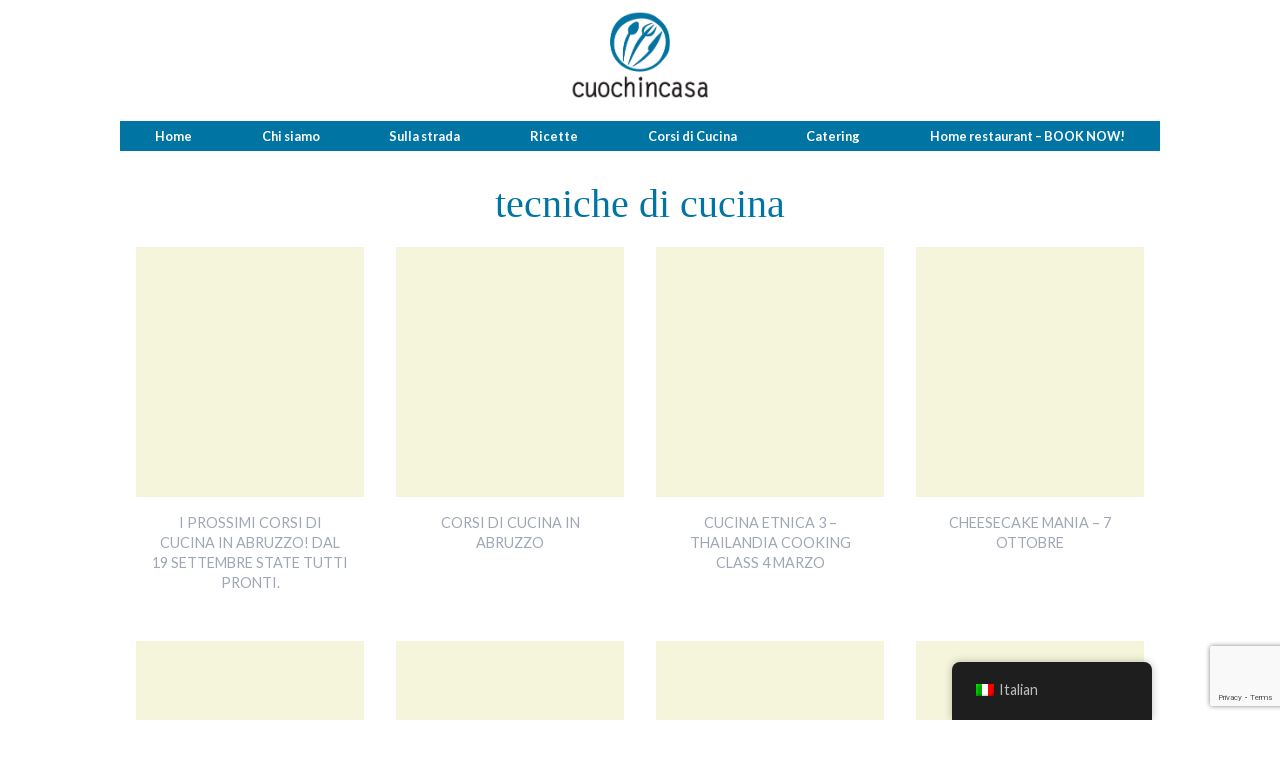

--- FILE ---
content_type: text/html; charset=UTF-8
request_url: https://www.cuochincasa.com/tag/tecniche-di-cucina/
body_size: 8552
content:
<!doctype html>

<!--[if lt IE 7]><html lang="it-IT" class="no-js lt-ie9 lt-ie8 lt-ie7"><![endif]-->
<!--[if (IE 7)&!(IEMobile)]><html lang="it-IT" class="no-js lt-ie9 lt-ie8"><![endif]-->
<!--[if (IE 8)&!(IEMobile)]><html lang="it-IT" class="no-js lt-ie9"><![endif]-->
<!--[if gt IE 8]><!--> <html lang="it-IT" class="no-js"><!--<![endif]-->

	<head>
		<meta charset="utf-8">

				<meta http-equiv="X-UA-Compatible" content="IE=edge">

		<title>Cuochincasa  tecniche di cucina</title>

				<meta name="HandheldFriendly" content="True">
		<meta name="MobileOptimized" content="320">
		<meta name="viewport" content="width=device-width, initial-scale=1"/>

				<link rel="apple-touch-icon" href="https://www.cuochincasa.com/wp-content/themes/deb2018/library/images/apple-touch-icon.png">
		<link rel="icon" href="https://www.cuochincasa.com/wp-content/themes/deb2018/favicon.png">
		<!--[if IE]>
			<link rel="shortcut icon" href="https://www.cuochincasa.com/wp-content/themes/deb2018/favicon.ico">
		<![endif]-->
				<meta name="msapplication-TileColor" content="#f01d4f">
		<meta name="msapplication-TileImage" content="https://www.cuochincasa.com/wp-content/themes/deb2018/library/images/win8-tile-icon.png">
            <meta name="theme-color" content="#121212">

		<link rel="pingback" href="https://www.cuochincasa.com/xmlrpc.php">
		<link rel="stylesheet" href="https://use.fontawesome.com/releases/v5.1.1/css/all.css" integrity="sha384-O8whS3fhG2OnA5Kas0Y9l3cfpmYjapjI0E4theH4iuMD+pLhbf6JI0jIMfYcK3yZ" crossorigin="anonymous">

				<meta name='robots' content='max-image-preview:large' />
<link rel='dns-prefetch' href='//secure.gravatar.com' />
<link rel='dns-prefetch' href='//stats.wp.com' />
<link rel='dns-prefetch' href='//fonts.googleapis.com' />
<link rel='dns-prefetch' href='//v0.wordpress.com' />
<link rel='dns-prefetch' href='//jetpack.wordpress.com' />
<link rel='dns-prefetch' href='//s0.wp.com' />
<link rel='dns-prefetch' href='//public-api.wordpress.com' />
<link rel='dns-prefetch' href='//0.gravatar.com' />
<link rel='dns-prefetch' href='//1.gravatar.com' />
<link rel='dns-prefetch' href='//2.gravatar.com' />
<link rel="alternate" type="application/rss+xml" title="Cuochincasa &raquo; Feed" href="https://www.cuochincasa.com/feed/" />
<link rel="alternate" type="application/rss+xml" title="Cuochincasa &raquo; Feed dei commenti" href="https://www.cuochincasa.com/comments/feed/" />
<link rel="alternate" type="application/rss+xml" title="Cuochincasa &raquo; tecniche di cucina Feed del tag" href="https://www.cuochincasa.com/tag/tecniche-di-cucina/feed/" />
<script type="text/javascript">
/* <![CDATA[ */
window._wpemojiSettings = {"baseUrl":"https:\/\/s.w.org\/images\/core\/emoji\/14.0.0\/72x72\/","ext":".png","svgUrl":"https:\/\/s.w.org\/images\/core\/emoji\/14.0.0\/svg\/","svgExt":".svg","source":{"concatemoji":"https:\/\/www.cuochincasa.com\/wp-includes\/js\/wp-emoji-release.min.js"}};
/*! This file is auto-generated */
!function(i,n){var o,s,e;function c(e){try{var t={supportTests:e,timestamp:(new Date).valueOf()};sessionStorage.setItem(o,JSON.stringify(t))}catch(e){}}function p(e,t,n){e.clearRect(0,0,e.canvas.width,e.canvas.height),e.fillText(t,0,0);var t=new Uint32Array(e.getImageData(0,0,e.canvas.width,e.canvas.height).data),r=(e.clearRect(0,0,e.canvas.width,e.canvas.height),e.fillText(n,0,0),new Uint32Array(e.getImageData(0,0,e.canvas.width,e.canvas.height).data));return t.every(function(e,t){return e===r[t]})}function u(e,t,n){switch(t){case"flag":return n(e,"\ud83c\udff3\ufe0f\u200d\u26a7\ufe0f","\ud83c\udff3\ufe0f\u200b\u26a7\ufe0f")?!1:!n(e,"\ud83c\uddfa\ud83c\uddf3","\ud83c\uddfa\u200b\ud83c\uddf3")&&!n(e,"\ud83c\udff4\udb40\udc67\udb40\udc62\udb40\udc65\udb40\udc6e\udb40\udc67\udb40\udc7f","\ud83c\udff4\u200b\udb40\udc67\u200b\udb40\udc62\u200b\udb40\udc65\u200b\udb40\udc6e\u200b\udb40\udc67\u200b\udb40\udc7f");case"emoji":return!n(e,"\ud83e\udef1\ud83c\udffb\u200d\ud83e\udef2\ud83c\udfff","\ud83e\udef1\ud83c\udffb\u200b\ud83e\udef2\ud83c\udfff")}return!1}function f(e,t,n){var r="undefined"!=typeof WorkerGlobalScope&&self instanceof WorkerGlobalScope?new OffscreenCanvas(300,150):i.createElement("canvas"),a=r.getContext("2d",{willReadFrequently:!0}),o=(a.textBaseline="top",a.font="600 32px Arial",{});return e.forEach(function(e){o[e]=t(a,e,n)}),o}function t(e){var t=i.createElement("script");t.src=e,t.defer=!0,i.head.appendChild(t)}"undefined"!=typeof Promise&&(o="wpEmojiSettingsSupports",s=["flag","emoji"],n.supports={everything:!0,everythingExceptFlag:!0},e=new Promise(function(e){i.addEventListener("DOMContentLoaded",e,{once:!0})}),new Promise(function(t){var n=function(){try{var e=JSON.parse(sessionStorage.getItem(o));if("object"==typeof e&&"number"==typeof e.timestamp&&(new Date).valueOf()<e.timestamp+604800&&"object"==typeof e.supportTests)return e.supportTests}catch(e){}return null}();if(!n){if("undefined"!=typeof Worker&&"undefined"!=typeof OffscreenCanvas&&"undefined"!=typeof URL&&URL.createObjectURL&&"undefined"!=typeof Blob)try{var e="postMessage("+f.toString()+"("+[JSON.stringify(s),u.toString(),p.toString()].join(",")+"));",r=new Blob([e],{type:"text/javascript"}),a=new Worker(URL.createObjectURL(r),{name:"wpTestEmojiSupports"});return void(a.onmessage=function(e){c(n=e.data),a.terminate(),t(n)})}catch(e){}c(n=f(s,u,p))}t(n)}).then(function(e){for(var t in e)n.supports[t]=e[t],n.supports.everything=n.supports.everything&&n.supports[t],"flag"!==t&&(n.supports.everythingExceptFlag=n.supports.everythingExceptFlag&&n.supports[t]);n.supports.everythingExceptFlag=n.supports.everythingExceptFlag&&!n.supports.flag,n.DOMReady=!1,n.readyCallback=function(){n.DOMReady=!0}}).then(function(){return e}).then(function(){var e;n.supports.everything||(n.readyCallback(),(e=n.source||{}).concatemoji?t(e.concatemoji):e.wpemoji&&e.twemoji&&(t(e.twemoji),t(e.wpemoji)))}))}((window,document),window._wpemojiSettings);
/* ]]> */
</script>
<style id='wp-emoji-styles-inline-css' type='text/css'>

	img.wp-smiley, img.emoji {
		display: inline !important;
		border: none !important;
		box-shadow: none !important;
		height: 1em !important;
		width: 1em !important;
		margin: 0 0.07em !important;
		vertical-align: -0.1em !important;
		background: none !important;
		padding: 0 !important;
	}
</style>
<link rel='stylesheet' id='wp-block-library-css' href='https://www.cuochincasa.com/wp-includes/css/dist/block-library/style.min.css' type='text/css' media='all' />
<style id='wp-block-library-inline-css' type='text/css'>
.has-text-align-justify{text-align:justify;}
</style>
<link rel='stylesheet' id='mediaelement-css' href='https://www.cuochincasa.com/wp-includes/js/mediaelement/mediaelementplayer-legacy.min.css' type='text/css' media='all' />
<link rel='stylesheet' id='wp-mediaelement-css' href='https://www.cuochincasa.com/wp-includes/js/mediaelement/wp-mediaelement.min.css' type='text/css' media='all' />
<style id='classic-theme-styles-inline-css' type='text/css'>
/*! This file is auto-generated */
.wp-block-button__link{color:#fff;background-color:#32373c;border-radius:9999px;box-shadow:none;text-decoration:none;padding:calc(.667em + 2px) calc(1.333em + 2px);font-size:1.125em}.wp-block-file__button{background:#32373c;color:#fff;text-decoration:none}
</style>
<style id='global-styles-inline-css' type='text/css'>
body{--wp--preset--color--black: #000000;--wp--preset--color--cyan-bluish-gray: #abb8c3;--wp--preset--color--white: #ffffff;--wp--preset--color--pale-pink: #f78da7;--wp--preset--color--vivid-red: #cf2e2e;--wp--preset--color--luminous-vivid-orange: #ff6900;--wp--preset--color--luminous-vivid-amber: #fcb900;--wp--preset--color--light-green-cyan: #7bdcb5;--wp--preset--color--vivid-green-cyan: #00d084;--wp--preset--color--pale-cyan-blue: #8ed1fc;--wp--preset--color--vivid-cyan-blue: #0693e3;--wp--preset--color--vivid-purple: #9b51e0;--wp--preset--gradient--vivid-cyan-blue-to-vivid-purple: linear-gradient(135deg,rgba(6,147,227,1) 0%,rgb(155,81,224) 100%);--wp--preset--gradient--light-green-cyan-to-vivid-green-cyan: linear-gradient(135deg,rgb(122,220,180) 0%,rgb(0,208,130) 100%);--wp--preset--gradient--luminous-vivid-amber-to-luminous-vivid-orange: linear-gradient(135deg,rgba(252,185,0,1) 0%,rgba(255,105,0,1) 100%);--wp--preset--gradient--luminous-vivid-orange-to-vivid-red: linear-gradient(135deg,rgba(255,105,0,1) 0%,rgb(207,46,46) 100%);--wp--preset--gradient--very-light-gray-to-cyan-bluish-gray: linear-gradient(135deg,rgb(238,238,238) 0%,rgb(169,184,195) 100%);--wp--preset--gradient--cool-to-warm-spectrum: linear-gradient(135deg,rgb(74,234,220) 0%,rgb(151,120,209) 20%,rgb(207,42,186) 40%,rgb(238,44,130) 60%,rgb(251,105,98) 80%,rgb(254,248,76) 100%);--wp--preset--gradient--blush-light-purple: linear-gradient(135deg,rgb(255,206,236) 0%,rgb(152,150,240) 100%);--wp--preset--gradient--blush-bordeaux: linear-gradient(135deg,rgb(254,205,165) 0%,rgb(254,45,45) 50%,rgb(107,0,62) 100%);--wp--preset--gradient--luminous-dusk: linear-gradient(135deg,rgb(255,203,112) 0%,rgb(199,81,192) 50%,rgb(65,88,208) 100%);--wp--preset--gradient--pale-ocean: linear-gradient(135deg,rgb(255,245,203) 0%,rgb(182,227,212) 50%,rgb(51,167,181) 100%);--wp--preset--gradient--electric-grass: linear-gradient(135deg,rgb(202,248,128) 0%,rgb(113,206,126) 100%);--wp--preset--gradient--midnight: linear-gradient(135deg,rgb(2,3,129) 0%,rgb(40,116,252) 100%);--wp--preset--font-size--small: 13px;--wp--preset--font-size--medium: 20px;--wp--preset--font-size--large: 36px;--wp--preset--font-size--x-large: 42px;--wp--preset--spacing--20: 0.44rem;--wp--preset--spacing--30: 0.67rem;--wp--preset--spacing--40: 1rem;--wp--preset--spacing--50: 1.5rem;--wp--preset--spacing--60: 2.25rem;--wp--preset--spacing--70: 3.38rem;--wp--preset--spacing--80: 5.06rem;--wp--preset--shadow--natural: 6px 6px 9px rgba(0, 0, 0, 0.2);--wp--preset--shadow--deep: 12px 12px 50px rgba(0, 0, 0, 0.4);--wp--preset--shadow--sharp: 6px 6px 0px rgba(0, 0, 0, 0.2);--wp--preset--shadow--outlined: 6px 6px 0px -3px rgba(255, 255, 255, 1), 6px 6px rgba(0, 0, 0, 1);--wp--preset--shadow--crisp: 6px 6px 0px rgba(0, 0, 0, 1);}:where(.is-layout-flex){gap: 0.5em;}:where(.is-layout-grid){gap: 0.5em;}body .is-layout-flow > .alignleft{float: left;margin-inline-start: 0;margin-inline-end: 2em;}body .is-layout-flow > .alignright{float: right;margin-inline-start: 2em;margin-inline-end: 0;}body .is-layout-flow > .aligncenter{margin-left: auto !important;margin-right: auto !important;}body .is-layout-constrained > .alignleft{float: left;margin-inline-start: 0;margin-inline-end: 2em;}body .is-layout-constrained > .alignright{float: right;margin-inline-start: 2em;margin-inline-end: 0;}body .is-layout-constrained > .aligncenter{margin-left: auto !important;margin-right: auto !important;}body .is-layout-constrained > :where(:not(.alignleft):not(.alignright):not(.alignfull)){max-width: var(--wp--style--global--content-size);margin-left: auto !important;margin-right: auto !important;}body .is-layout-constrained > .alignwide{max-width: var(--wp--style--global--wide-size);}body .is-layout-flex{display: flex;}body .is-layout-flex{flex-wrap: wrap;align-items: center;}body .is-layout-flex > *{margin: 0;}body .is-layout-grid{display: grid;}body .is-layout-grid > *{margin: 0;}:where(.wp-block-columns.is-layout-flex){gap: 2em;}:where(.wp-block-columns.is-layout-grid){gap: 2em;}:where(.wp-block-post-template.is-layout-flex){gap: 1.25em;}:where(.wp-block-post-template.is-layout-grid){gap: 1.25em;}.has-black-color{color: var(--wp--preset--color--black) !important;}.has-cyan-bluish-gray-color{color: var(--wp--preset--color--cyan-bluish-gray) !important;}.has-white-color{color: var(--wp--preset--color--white) !important;}.has-pale-pink-color{color: var(--wp--preset--color--pale-pink) !important;}.has-vivid-red-color{color: var(--wp--preset--color--vivid-red) !important;}.has-luminous-vivid-orange-color{color: var(--wp--preset--color--luminous-vivid-orange) !important;}.has-luminous-vivid-amber-color{color: var(--wp--preset--color--luminous-vivid-amber) !important;}.has-light-green-cyan-color{color: var(--wp--preset--color--light-green-cyan) !important;}.has-vivid-green-cyan-color{color: var(--wp--preset--color--vivid-green-cyan) !important;}.has-pale-cyan-blue-color{color: var(--wp--preset--color--pale-cyan-blue) !important;}.has-vivid-cyan-blue-color{color: var(--wp--preset--color--vivid-cyan-blue) !important;}.has-vivid-purple-color{color: var(--wp--preset--color--vivid-purple) !important;}.has-black-background-color{background-color: var(--wp--preset--color--black) !important;}.has-cyan-bluish-gray-background-color{background-color: var(--wp--preset--color--cyan-bluish-gray) !important;}.has-white-background-color{background-color: var(--wp--preset--color--white) !important;}.has-pale-pink-background-color{background-color: var(--wp--preset--color--pale-pink) !important;}.has-vivid-red-background-color{background-color: var(--wp--preset--color--vivid-red) !important;}.has-luminous-vivid-orange-background-color{background-color: var(--wp--preset--color--luminous-vivid-orange) !important;}.has-luminous-vivid-amber-background-color{background-color: var(--wp--preset--color--luminous-vivid-amber) !important;}.has-light-green-cyan-background-color{background-color: var(--wp--preset--color--light-green-cyan) !important;}.has-vivid-green-cyan-background-color{background-color: var(--wp--preset--color--vivid-green-cyan) !important;}.has-pale-cyan-blue-background-color{background-color: var(--wp--preset--color--pale-cyan-blue) !important;}.has-vivid-cyan-blue-background-color{background-color: var(--wp--preset--color--vivid-cyan-blue) !important;}.has-vivid-purple-background-color{background-color: var(--wp--preset--color--vivid-purple) !important;}.has-black-border-color{border-color: var(--wp--preset--color--black) !important;}.has-cyan-bluish-gray-border-color{border-color: var(--wp--preset--color--cyan-bluish-gray) !important;}.has-white-border-color{border-color: var(--wp--preset--color--white) !important;}.has-pale-pink-border-color{border-color: var(--wp--preset--color--pale-pink) !important;}.has-vivid-red-border-color{border-color: var(--wp--preset--color--vivid-red) !important;}.has-luminous-vivid-orange-border-color{border-color: var(--wp--preset--color--luminous-vivid-orange) !important;}.has-luminous-vivid-amber-border-color{border-color: var(--wp--preset--color--luminous-vivid-amber) !important;}.has-light-green-cyan-border-color{border-color: var(--wp--preset--color--light-green-cyan) !important;}.has-vivid-green-cyan-border-color{border-color: var(--wp--preset--color--vivid-green-cyan) !important;}.has-pale-cyan-blue-border-color{border-color: var(--wp--preset--color--pale-cyan-blue) !important;}.has-vivid-cyan-blue-border-color{border-color: var(--wp--preset--color--vivid-cyan-blue) !important;}.has-vivid-purple-border-color{border-color: var(--wp--preset--color--vivid-purple) !important;}.has-vivid-cyan-blue-to-vivid-purple-gradient-background{background: var(--wp--preset--gradient--vivid-cyan-blue-to-vivid-purple) !important;}.has-light-green-cyan-to-vivid-green-cyan-gradient-background{background: var(--wp--preset--gradient--light-green-cyan-to-vivid-green-cyan) !important;}.has-luminous-vivid-amber-to-luminous-vivid-orange-gradient-background{background: var(--wp--preset--gradient--luminous-vivid-amber-to-luminous-vivid-orange) !important;}.has-luminous-vivid-orange-to-vivid-red-gradient-background{background: var(--wp--preset--gradient--luminous-vivid-orange-to-vivid-red) !important;}.has-very-light-gray-to-cyan-bluish-gray-gradient-background{background: var(--wp--preset--gradient--very-light-gray-to-cyan-bluish-gray) !important;}.has-cool-to-warm-spectrum-gradient-background{background: var(--wp--preset--gradient--cool-to-warm-spectrum) !important;}.has-blush-light-purple-gradient-background{background: var(--wp--preset--gradient--blush-light-purple) !important;}.has-blush-bordeaux-gradient-background{background: var(--wp--preset--gradient--blush-bordeaux) !important;}.has-luminous-dusk-gradient-background{background: var(--wp--preset--gradient--luminous-dusk) !important;}.has-pale-ocean-gradient-background{background: var(--wp--preset--gradient--pale-ocean) !important;}.has-electric-grass-gradient-background{background: var(--wp--preset--gradient--electric-grass) !important;}.has-midnight-gradient-background{background: var(--wp--preset--gradient--midnight) !important;}.has-small-font-size{font-size: var(--wp--preset--font-size--small) !important;}.has-medium-font-size{font-size: var(--wp--preset--font-size--medium) !important;}.has-large-font-size{font-size: var(--wp--preset--font-size--large) !important;}.has-x-large-font-size{font-size: var(--wp--preset--font-size--x-large) !important;}
.wp-block-navigation a:where(:not(.wp-element-button)){color: inherit;}
:where(.wp-block-post-template.is-layout-flex){gap: 1.25em;}:where(.wp-block-post-template.is-layout-grid){gap: 1.25em;}
:where(.wp-block-columns.is-layout-flex){gap: 2em;}:where(.wp-block-columns.is-layout-grid){gap: 2em;}
.wp-block-pullquote{font-size: 1.5em;line-height: 1.6;}
</style>
<link rel='stylesheet' id='contact-form-7-css' href='https://www.cuochincasa.com/wp-content/plugins/contact-form-7/includes/css/styles.css' type='text/css' media='all' />
<link rel='stylesheet' id='trp-floater-language-switcher-style-css' href='https://www.cuochincasa.com/wp-content/plugins/translatepress-multilingual/assets/css/trp-floater-language-switcher.css' type='text/css' media='all' />
<link rel='stylesheet' id='trp-language-switcher-style-css' href='https://www.cuochincasa.com/wp-content/plugins/translatepress-multilingual/assets/css/trp-language-switcher.css' type='text/css' media='all' />
<link rel='stylesheet' id='wordpress-popular-posts-css-css' href='https://www.cuochincasa.com/wp-content/plugins/wordpress-popular-posts/assets/css/wpp.css' type='text/css' media='all' />
<link rel='stylesheet' id='googleFonts-css' href='//fonts.googleapis.com/css?family=Lato%3A400%2C700%2C400italic%2C700italic' type='text/css' media='all' />
<!-- `eu-cookie-law-style` is included in the concatenated jetpack.css -->
<link rel='stylesheet' id='bones-stylesheet-css' href='https://www.cuochincasa.com/wp-content/themes/deb2018/library/css/style.css' type='text/css' media='all' />
<!--[if lt IE 9]>
<link rel='stylesheet' id='bones-ie-only-css' href='https://www.cuochincasa.com/wp-content/themes/deb2018/library/css/ie.css' type='text/css' media='all' />
<![endif]-->
<link rel='stylesheet' id='jetpack_css-css' href='https://www.cuochincasa.com/wp-content/plugins/jetpack/css/jetpack.css' type='text/css' media='all' />
<script type="application/json" id="wpp-json">

{"sampling_active":0,"sampling_rate":100,"ajax_url":"https:\/\/www.cuochincasa.com\/wp-json\/wordpress-popular-posts\/v1\/popular-posts","api_url":"https:\/\/www.cuochincasa.com\/wp-json\/wordpress-popular-posts","ID":0,"token":"4ad18f0dde","lang":0,"debug":1}

</script>
<script type="text/javascript" src="https://www.cuochincasa.com/wp-content/plugins/wordpress-popular-posts/assets/js/wpp.js" id="wpp-js-js"></script>
<script type="text/javascript" src="https://www.cuochincasa.com/wp-content/themes/deb2018/library/js/libs/modernizr.custom.min.js" id="bones-modernizr-js"></script>
<script type="text/javascript" src="https://www.cuochincasa.com/wp-includes/js/jquery/jquery.min.js" id="jquery-core-js"></script>
<script type="text/javascript" src="https://www.cuochincasa.com/wp-includes/js/jquery/jquery-migrate.min.js" id="jquery-migrate-js"></script>
<link rel="https://api.w.org/" href="https://www.cuochincasa.com/wp-json/" /><link rel="alternate" type="application/json" href="https://www.cuochincasa.com/wp-json/wp/v2/tags/327" /><link rel="alternate" hreflang="it-IT" href="https://www.cuochincasa.com/tag/tecniche-di-cucina/"/>
<link rel="alternate" hreflang="en-US" href="https://www.cuochincasa.com/en/tag/tecniche-di-cucina/"/>
<link rel="alternate" hreflang="it" href="https://www.cuochincasa.com/tag/tecniche-di-cucina/"/>
<link rel="alternate" hreflang="en" href="https://www.cuochincasa.com/en/tag/tecniche-di-cucina/"/>
	<style>img#wpstats{display:none}</style>
		            <style id="wpp-loading-animation-styles">@-webkit-keyframes bgslide{from{background-position-x:0}to{background-position-x:-200%}}@keyframes bgslide{from{background-position-x:0}to{background-position-x:-200%}}.wpp-widget-placeholder,.wpp-widget-block-placeholder,.wpp-shortcode-placeholder{margin:0 auto;width:60px;height:3px;background:#dd3737;background:linear-gradient(90deg,#dd3737 0%,#571313 10%,#dd3737 100%);background-size:200% auto;border-radius:3px;-webkit-animation:bgslide 1s infinite linear;animation:bgslide 1s infinite linear}</style>
            
<!-- Jetpack Open Graph Tags -->
<meta property="og:type" content="website" />
<meta property="og:title" content="tecniche di cucina &#8211; Cuochincasa" />
<meta property="og:url" content="https://www.cuochincasa.com/tag/tecniche-di-cucina/" />
<meta property="og:site_name" content="Cuochincasa" />
<meta property="og:image" content="https://s0.wp.com/i/blank.jpg" />
<meta property="og:image:alt" content="" />
<meta property="og:locale" content="it_IT" />

<!-- End Jetpack Open Graph Tags -->
<style type="text/css" id="wp-custom-css">.cdsROW.narrow{
	width: 100%!important;
	padding-top: 20px!important;
}



.widget_media_video{
	margin-bottom: 25px;
}




div#homefooter section article div.video iframe{
	height: 280px;
}


div#homeboxes section article{
	margin: 2rem 15px;
}

#eu-cookie-law{
	max-width: 500px;
}



.report-tcol{
	margin: 5px;
	min-width: 150px
}

.report-trow{
	display: flex;
	border-bottom:1px solid black;
}


h1.page-title{color: #0074a2;
padding: 25px 25px 0;
text-align: left;
font-family: "Georgia", Cambria, Times New Roman, Times, serif;}</style>		
				
	</head>

	<body class="archive tag tag-tecniche-di-cucina tag-327 translatepress-it_IT" itemscope itemtype="http://schema.org/WebPage">

		<div id="container">

			<header class="header" role="banner" itemscope itemtype="http://schema.org/WPHeader">

				<div id="inner-header" class="wrap cf">


					<section>
						<div>
											<div  class="opop"><i class="fas fa-bars"></i> <span>Menu</span></div> 
						</div>
						<div class="logo">
																	<a href="https://www.cuochincasa.com" rel="nofollow"> <img src="http://cuochincasa.com/wp-content/themes/deb2018/library/images/cuochincasa_logo.png" alt="Cuochincasa logo" ></a>
					
						</div>
						<div>
<!--
										<nav role="navigation" class="social">
											<div class="sociallinks cf"><ul id="menu-social" class="nav footer-nav cf"><li id="menu-item-3204" class="menu-item menu-item-type-custom menu-item-object-custom menu-item-3204"><a href="https://twitter.com/cuochincasa"><i class="fab fa-twitter"></i></a></li>
<li id="menu-item-3205" class="menu-item menu-item-type-custom menu-item-object-custom menu-item-3205"><a href="https://www.facebook.com/cuochincasa"><i class="fab fa-facebook"></i></a></li>
<li id="menu-item-3206" class="menu-item menu-item-type-custom menu-item-object-custom menu-item-3206"><a href="https://www.instagram.com/cuochincasa/"><i class="fab fa-instagram"></i></a></li>
<li id="menu-item-3207" class="menu-item menu-item-type-custom menu-item-object-custom menu-item-3207"><a href="https://www.tripadvisor.it/Restaurant_Review-g187791-d8319440-Reviews-Debora_of_Cuochincasa-Rome_Lazio.html"><i class="fab fa-tripadvisor"></i></a></li>
</ul></div>										</nav>	
-->
						</div>					
					
					</section>
					
					<section id="desktop_menu">
					<nav role="navigation" itemscope itemtype="http://schema.org/SiteNavigationElement">
											<ul id="menu-cuochi" class="nav top-nav cf"><li id="menu-item-3208" class="menu-item menu-item-type-post_type menu-item-object-page menu-item-home menu-item-3208"><a href="https://www.cuochincasa.com/">Home</a></li>
<li id="menu-item-3209" class="menu-item menu-item-type-post_type menu-item-object-page menu-item-3209"><a href="https://www.cuochincasa.com/chisiamo/">Chi siamo</a></li>
<li id="menu-item-3211" class="menu-item menu-item-type-taxonomy menu-item-object-category menu-item-3211"><a href="https://www.cuochincasa.com/category/viaggi/">Sulla strada</a></li>
<li id="menu-item-3267" class="menu-item menu-item-type-post_type menu-item-object-page menu-item-3267"><a href="https://www.cuochincasa.com/ricette/">Ricette</a></li>
<li id="menu-item-3218" class="menu-item menu-item-type-post_type menu-item-object-page menu-item-3218"><a href="https://www.cuochincasa.com/corsi/">Corsi di Cucina</a></li>
<li id="menu-item-3217" class="menu-item menu-item-type-post_type menu-item-object-page menu-item-3217"><a href="https://www.cuochincasa.com/catering/">Catering</a></li>
<li id="menu-item-3216" class="menu-item menu-item-type-post_type menu-item-object-page menu-item-3216"><a href="https://www.cuochincasa.com/social-dinners/">Home restaurant &#8211; BOOK NOW!</a></li>
</ul>				</nav>
</section>
					
					
					
					
					
				</div>

			</header>


			<section id="bluemenu" class="pops">			
				<div class="bluemenu"><nav role="navigation" itemscope itemtype="http://schema.org/SiteNavigationElement">
											<ul id="menu-cuochi-1" class="nav top-nav cf"><li class="menu-item menu-item-type-post_type menu-item-object-page menu-item-home menu-item-3208"><a href="https://www.cuochincasa.com/">Home</a></li>
<li class="menu-item menu-item-type-post_type menu-item-object-page menu-item-3209"><a href="https://www.cuochincasa.com/chisiamo/">Chi siamo</a></li>
<li class="menu-item menu-item-type-taxonomy menu-item-object-category menu-item-3211"><a href="https://www.cuochincasa.com/category/viaggi/">Sulla strada</a></li>
<li class="menu-item menu-item-type-post_type menu-item-object-page menu-item-3267"><a href="https://www.cuochincasa.com/ricette/">Ricette</a></li>
<li class="menu-item menu-item-type-post_type menu-item-object-page menu-item-3218"><a href="https://www.cuochincasa.com/corsi/">Corsi di Cucina</a></li>
<li class="menu-item menu-item-type-post_type menu-item-object-page menu-item-3217"><a href="https://www.cuochincasa.com/catering/">Catering</a></li>
<li class="menu-item menu-item-type-post_type menu-item-object-page menu-item-3216"><a href="https://www.cuochincasa.com/social-dinners/">Home restaurant &#8211; BOOK NOW!</a></li>
</ul>				</nav>
				<nav role="navigation" class="socialblue">
											<div class="sociallinks cf"><ul id="menu-social-1" class="nav footer-nav cf"><li class="menu-item menu-item-type-custom menu-item-object-custom menu-item-3204"><a href="https://twitter.com/cuochincasa"><i class="fab fa-twitter"></i></a></li>
<li class="menu-item menu-item-type-custom menu-item-object-custom menu-item-3205"><a href="https://www.facebook.com/cuochincasa"><i class="fab fa-facebook"></i></a></li>
<li class="menu-item menu-item-type-custom menu-item-object-custom menu-item-3206"><a href="https://www.instagram.com/cuochincasa/"><i class="fab fa-instagram"></i></a></li>
<li class="menu-item menu-item-type-custom menu-item-object-custom menu-item-3207"><a href="https://www.tripadvisor.it/Restaurant_Review-g187791-d8319440-Reviews-Debora_of_Cuochincasa-Rome_Lazio.html"><i class="fab fa-tripadvisor"></i></a></li>
</ul></div>										</nav>	</div>
				
				
				
				
				<a href="#" class="cls-pop"><i class="fa fa-times"></i></a>
			</section>
			<div id="content">

				<div id="inner-content" class="wrap cf">

						<main id="main" class="m-all t-all d-all cf" role="main" itemscope itemprop="mainContentOfPage" itemtype="http://schema.org/Blog">
							
							

							<section class="archive_header"><h1 class="page-title">tecniche di cucina</section>
							
							<section class="grid-archive">							
								
							<article id="post-3079" class="cf post-3079 post type-post status-publish format-standard hentry category-corsi tag-abruzzo tag-cooking-classes tag-corsi-di-cucina tag-corso-di-cucina tag-giulianova tag-riso tag-risotto tag-tecniche-di-cucina" role="article">

								<header class="entry-header article-header">
									<div class="thumb-archive"><a href="https://www.cuochincasa.com/i-prossimi-corsi-di-cucina-in-abruzzo-dal-19-settembre-state-tutti-pronti/" rel="bookmark" title="I prossimi corsi di cucina in Abruzzo! Dal 19 settembre state tutti pronti."></a></div>

									<h3 class="h2 entry-title"><a href="https://www.cuochincasa.com/i-prossimi-corsi-di-cucina-in-abruzzo-dal-19-settembre-state-tutti-pronti/" rel="bookmark" title="I prossimi corsi di cucina in Abruzzo! Dal 19 settembre state tutti pronti.">I prossimi corsi di cucina in Abruzzo! Dal 19 settembre state tutti pronti.</a></h3>


								</header>

								<section class="entry-content cf">

									

									
								</section>

								<footer class="article-footer">

								</footer>

							</article>

							
							<article id="post-2964" class="cf post-2964 post type-post status-publish format-standard hentry category-corsi tag-abruzzo tag-cooking-class tag-corsi-2 tag-corsi-cucina tag-corso-di-cucina tag-tecniche-di-cucina" role="article">

								<header class="entry-header article-header">
									<div class="thumb-archive"><a href="https://www.cuochincasa.com/corsi-di-cucina-in-abruzzo/" rel="bookmark" title="Corsi di cucina in Abruzzo"></a></div>

									<h3 class="h2 entry-title"><a href="https://www.cuochincasa.com/corsi-di-cucina-in-abruzzo/" rel="bookmark" title="Corsi di cucina in Abruzzo">Corsi di cucina in Abruzzo</a></h3>


								</header>

								<section class="entry-content cf">

									

									
								</section>

								<footer class="article-footer">

								</footer>

							</article>

							
							<article id="post-2883" class="cf post-2883 post type-post status-publish format-standard hentry category-corsi tag-cooking-class tag-corsi-2 tag-corsi-cucina tag-corso-di-cucina tag-cucina-etnica tag-curry tag-funghi tag-gamberi tag-pollo tag-tecniche-di-cucina tag-thailandia" role="article">

								<header class="entry-header article-header">
									<div class="thumb-archive"><a href="https://www.cuochincasa.com/cucina-etnica-3-thailandia-cooking-class-4-marzo/" rel="bookmark" title="Cucina Etnica 3 &#8211; Thailandia  Cooking class 4 marzo"></a></div>

									<h3 class="h2 entry-title"><a href="https://www.cuochincasa.com/cucina-etnica-3-thailandia-cooking-class-4-marzo/" rel="bookmark" title="Cucina Etnica 3 &#8211; Thailandia  Cooking class 4 marzo">Cucina Etnica 3 &#8211; Thailandia  Cooking class 4 marzo</a></h3>


								</header>

								<section class="entry-content cf">

									

									
								</section>

								<footer class="article-footer">

								</footer>

							</article>

							
							<article id="post-2738" class="cf post-2738 post type-post status-publish format-standard hentry category-corsi tag-cheesecake tag-cooking-class tag-corsi-2 tag-corsi-cucina tag-corso-di-cucina tag-dolce tag-dolci tag-tecniche-di-cucina" role="article">

								<header class="entry-header article-header">
									<div class="thumb-archive"><a href="https://www.cuochincasa.com/cheesecake-mania-7-ottobre/" rel="bookmark" title="Cheesecake Mania &#8211; 7 ottobre"></a></div>

									<h3 class="h2 entry-title"><a href="https://www.cuochincasa.com/cheesecake-mania-7-ottobre/" rel="bookmark" title="Cheesecake Mania &#8211; 7 ottobre">Cheesecake Mania &#8211; 7 ottobre</a></h3>


								</header>

								<section class="entry-content cf">

									

									
								</section>

								<footer class="article-footer">

								</footer>

							</article>

							
							<article id="post-2366" class="cf post-2366 post type-post status-publish format-standard hentry category-corsi tag-bicchierini tag-corsi-2 tag-corsi-cucina tag-corso-di-cucina tag-polenta tag-stecchini tag-tecniche-di-cucina" role="article">

								<header class="entry-header article-header">
									<div class="thumb-archive"><a href="https://www.cuochincasa.com/cooking-classes-di-novembre/" rel="bookmark" title="Cooking classes di Novembre"></a></div>

									<h3 class="h2 entry-title"><a href="https://www.cuochincasa.com/cooking-classes-di-novembre/" rel="bookmark" title="Cooking classes di Novembre">Cooking classes di Novembre</a></h3>


								</header>

								<section class="entry-content cf">

									

									
								</section>

								<footer class="article-footer">

								</footer>

							</article>

							
							<article id="post-2231" class="cf post-2231 post type-post status-publish format-standard hentry category-corsi category-recensione tag-carne tag-corsi-cucina tag-finger-food tag-riso tag-tecniche-di-cucina tag-verdure" role="article">

								<header class="entry-header article-header">
									<div class="thumb-archive"><a href="https://www.cuochincasa.com/spring-classes-nuovi-corsi-di-cucina/" rel="bookmark" title="Spring Classes! Nuovi corsi di cucina!"></a></div>

									<h3 class="h2 entry-title"><a href="https://www.cuochincasa.com/spring-classes-nuovi-corsi-di-cucina/" rel="bookmark" title="Spring Classes! Nuovi corsi di cucina!">Spring Classes! Nuovi corsi di cucina!</a></h3>


								</header>

								<section class="entry-content cf">

									

									
								</section>

								<footer class="article-footer">

								</footer>

							</article>

							
							<article id="post-2109" class="cf post-2109 post type-post status-publish format-standard hentry category-corsi tag-alici tag-corsi-cucina tag-pesce tag-pesce-spada tag-sgombro tag-tecniche-di-cucina tag-tonno" role="article">

								<header class="entry-header article-header">
									<div class="thumb-archive"><a href="https://www.cuochincasa.com/corso-sul-pesce-di-2-lezioni-5-e-19-febbraio/" rel="bookmark" title="Corso sul pesce di 2 lezioni &#8211; 12 e 19 febbraio"></a></div>

									<h3 class="h2 entry-title"><a href="https://www.cuochincasa.com/corso-sul-pesce-di-2-lezioni-5-e-19-febbraio/" rel="bookmark" title="Corso sul pesce di 2 lezioni &#8211; 12 e 19 febbraio">Corso sul pesce di 2 lezioni &#8211; 12 e 19 febbraio</a></h3>


								</header>

								<section class="entry-content cf">

									

									
								</section>

								<footer class="article-footer">

								</footer>

							</article>

							
							<article id="post-1482" class="cf post-1482 post type-post status-publish format-standard hentry category-corsi tag-coniglio tag-corsi-2 tag-corso-di-cucina tag-fritti tag-pollo tag-tecniche-di-cucina tag-umbria" role="article">

								<header class="entry-header article-header">
									<div class="thumb-archive"><a href="https://www.cuochincasa.com/corso-di-cucina-in-umbria-21-22-settembre/" rel="bookmark" title="Corso di cucina in Umbria! 21-22 settembre"></a></div>

									<h3 class="h2 entry-title"><a href="https://www.cuochincasa.com/corso-di-cucina-in-umbria-21-22-settembre/" rel="bookmark" title="Corso di cucina in Umbria! 21-22 settembre">Corso di cucina in Umbria! 21-22 settembre</a></h3>


								</header>

								<section class="entry-content cf">

									

									
								</section>

								<footer class="article-footer">

								</footer>

							</article>

							
							<article id="post-795" class="cf post-795 post type-post status-publish format-standard hentry category-corsi tag-ricette-2 tag-tecniche-di-cucina" role="article">

								<header class="entry-header article-header">
									<div class="thumb-archive"><a href="https://www.cuochincasa.com/corso-avanzato-di-3-lezioni/" rel="bookmark" title="Corso Avanzato di 3 lezioni &#8211; 6,13,20 Aprile"></a></div>

									<h3 class="h2 entry-title"><a href="https://www.cuochincasa.com/corso-avanzato-di-3-lezioni/" rel="bookmark" title="Corso Avanzato di 3 lezioni &#8211; 6,13,20 Aprile">Corso Avanzato di 3 lezioni &#8211; 6,13,20 Aprile</a></h3>


								</header>

								<section class="entry-content cf">

									

									
								</section>

								<footer class="article-footer">

								</footer>

							</article>

							
									
														</section>

						</main>

					
				</div>

			</div>

			<footer class="footer wrap cf" role="contentinfo" itemscope itemtype="http://schema.org/WPFooter">

				<div id="inner-footer" class="wrap cf">
					
					
					
					<section>
						<div>
									<ul class="footerLinks">				
											<li class="source-org copyright"><a href="https://www.cuochincasa.com/contattaci/">&copy; 2026 Cuochincasa</a></li>
											<li class="source-org copyright"><a href="https://www.cuochincasa.com/contattaci/">Contattaci</a></li>
    										<li class="source-org copyright"><a href="https://www.iubenda.com/privacy-policy/15701082" target="_blank" rel="nofollow">Privacy Policy</a></li>
											<!-- <li class="source-org copyright"><a class="italian" href="../..">Italiano</a></li>
											<li class="source-org copyright"><a class="english" href="../../en">English</a></li> -->
									</ul>
						</div>
					
						<div>
									<nav role="navigation" class="social">
											<div class="footersociallinks cf"><ul id="menu-social-2" class="nav footer-nav cf"><li class="menu-item menu-item-type-custom menu-item-object-custom menu-item-3204"><a href="https://twitter.com/cuochincasa"><i class="fab fa-twitter"></i></a></li>
<li class="menu-item menu-item-type-custom menu-item-object-custom menu-item-3205"><a href="https://www.facebook.com/cuochincasa"><i class="fab fa-facebook"></i></a></li>
<li class="menu-item menu-item-type-custom menu-item-object-custom menu-item-3206"><a href="https://www.instagram.com/cuochincasa/"><i class="fab fa-instagram"></i></a></li>
<li class="menu-item menu-item-type-custom menu-item-object-custom menu-item-3207"><a href="https://www.tripadvisor.it/Restaurant_Review-g187791-d8319440-Reviews-Debora_of_Cuochincasa-Rome_Lazio.html"><i class="fab fa-tripadvisor"></i></a></li>
</ul></div>									</nav>	
						</div>					
					
					</section>
					
					

				</div>

			</footer>

		</div>

				<template id="tp-language" data-tp-language="it_IT"></template>        <div id="trp-floater-ls" onclick="" data-no-translation class="trp-language-switcher-container trp-floater-ls-names trp-bottom-right trp-color-dark flags-full-names" >
            <div id="trp-floater-ls-current-language" class="trp-with-flags">

                <a href="#" class="trp-floater-ls-disabled-language trp-ls-disabled-language" onclick="event.preventDefault()">
					<img class="trp-flag-image" src="https://www.cuochincasa.com/wp-content/plugins/translatepress-multilingual/assets/images/flags/it_IT.png" width="18" height="12" alt="it_IT" title="Italian">Italian				</a>

            </div>
            <div id="trp-floater-ls-language-list" class="trp-with-flags" >

                <div class="trp-language-wrap"  style="padding: 11px;">                    <a href="https://www.cuochincasa.com/en/tag/tecniche-di-cucina/"
                         title="English">
          						  <img class="trp-flag-image" src="https://www.cuochincasa.com/wp-content/plugins/translatepress-multilingual/assets/images/flags/en_US.png" width="18" height="12" alt="en_US" title="English">English					          </a>
                <a href="#" class="trp-floater-ls-disabled-language trp-ls-disabled-language" onclick="event.preventDefault()"><img class="trp-flag-image" src="https://www.cuochincasa.com/wp-content/plugins/translatepress-multilingual/assets/images/flags/it_IT.png" width="18" height="12" alt="it_IT" title="Italian">Italian</a></div>            </div>
        </div>

    <script type="text/javascript" src="https://www.cuochincasa.com/wp-content/plugins/contact-form-7/includes/swv/js/index.js" id="swv-js"></script>
<script type="text/javascript" id="contact-form-7-js-extra">
/* <![CDATA[ */
var wpcf7 = {"api":{"root":"https:\/\/www.cuochincasa.com\/wp-json\/","namespace":"contact-form-7\/v1"}};
/* ]]> */
</script>
<script type="text/javascript" src="https://www.cuochincasa.com/wp-content/plugins/contact-form-7/includes/js/index.js" id="contact-form-7-js"></script>
<script type="text/javascript" src="https://www.cuochincasa.com/wp-content/plugins/jetpack/_inc/build/widgets/eu-cookie-law/eu-cookie-law.min.js" id="eu-cookie-law-script-js"></script>
<script type="text/javascript" src="https://www.google.com/recaptcha/api.js?render=6LeH2Y0UAAAAANYUvEAiNqNM912P-Dro4WpiIE1J" id="google-recaptcha-js"></script>
<script type="text/javascript" src="https://www.cuochincasa.com/wp-includes/js/dist/vendor/wp-polyfill-inert.min.js" id="wp-polyfill-inert-js"></script>
<script type="text/javascript" src="https://www.cuochincasa.com/wp-includes/js/dist/vendor/regenerator-runtime.min.js" id="regenerator-runtime-js"></script>
<script type="text/javascript" src="https://www.cuochincasa.com/wp-includes/js/dist/vendor/wp-polyfill.min.js" id="wp-polyfill-js"></script>
<script type="text/javascript" id="wpcf7-recaptcha-js-extra">
/* <![CDATA[ */
var wpcf7_recaptcha = {"sitekey":"6LeH2Y0UAAAAANYUvEAiNqNM912P-Dro4WpiIE1J","actions":{"homepage":"homepage","contactform":"contactform"}};
/* ]]> */
</script>
<script type="text/javascript" src="https://www.cuochincasa.com/wp-content/plugins/contact-form-7/modules/recaptcha/index.js" id="wpcf7-recaptcha-js"></script>
<script defer type="text/javascript" src="https://stats.wp.com/e-202605.js" id="jetpack-stats-js"></script>
<script type="text/javascript" id="jetpack-stats-js-after">
/* <![CDATA[ */
_stq = window._stq || [];
_stq.push([ "view", JSON.parse("{\"v\":\"ext\",\"blog\":\"153699895\",\"post\":\"0\",\"tz\":\"0\",\"srv\":\"www.cuochincasa.com\",\"j\":\"1:13.0.1\"}") ]);
_stq.push([ "clickTrackerInit", "153699895", "0" ]);
/* ]]> */
</script>
<script type="text/javascript" src="https://www.cuochincasa.com/wp-content/themes/deb2018/library/js/scripts.js" id="bones-js-js"></script>
		
		



			<script>		
				jQuery(document).ready(function(){
			    jQuery('.opop').click(function(){
			        jQuery('.pops').fadeIn();
			    });
			    jQuery('.cls-pop').click(function(){
			        jQuery('.pops').fadeOut();
			    });
				});
			</script>
			


<!-- <script async src="https://www.jscache.com/wejs?wtype=certificateOfExcellence&amp;uniq=943&amp;locationId=8319440&amp;lang=en_US&amp;year=2018&amp;display_version=2"></script> -->
		

	</body>

</html> <!-- end of site. what a ride! -->

--- FILE ---
content_type: text/html; charset=utf-8
request_url: https://www.google.com/recaptcha/api2/anchor?ar=1&k=6LeH2Y0UAAAAANYUvEAiNqNM912P-Dro4WpiIE1J&co=aHR0cHM6Ly93d3cuY3VvY2hpbmNhc2EuY29tOjQ0Mw..&hl=en&v=N67nZn4AqZkNcbeMu4prBgzg&size=invisible&anchor-ms=80000&execute-ms=30000&cb=uuszqr5ymvoo
body_size: 48938
content:
<!DOCTYPE HTML><html dir="ltr" lang="en"><head><meta http-equiv="Content-Type" content="text/html; charset=UTF-8">
<meta http-equiv="X-UA-Compatible" content="IE=edge">
<title>reCAPTCHA</title>
<style type="text/css">
/* cyrillic-ext */
@font-face {
  font-family: 'Roboto';
  font-style: normal;
  font-weight: 400;
  font-stretch: 100%;
  src: url(//fonts.gstatic.com/s/roboto/v48/KFO7CnqEu92Fr1ME7kSn66aGLdTylUAMa3GUBHMdazTgWw.woff2) format('woff2');
  unicode-range: U+0460-052F, U+1C80-1C8A, U+20B4, U+2DE0-2DFF, U+A640-A69F, U+FE2E-FE2F;
}
/* cyrillic */
@font-face {
  font-family: 'Roboto';
  font-style: normal;
  font-weight: 400;
  font-stretch: 100%;
  src: url(//fonts.gstatic.com/s/roboto/v48/KFO7CnqEu92Fr1ME7kSn66aGLdTylUAMa3iUBHMdazTgWw.woff2) format('woff2');
  unicode-range: U+0301, U+0400-045F, U+0490-0491, U+04B0-04B1, U+2116;
}
/* greek-ext */
@font-face {
  font-family: 'Roboto';
  font-style: normal;
  font-weight: 400;
  font-stretch: 100%;
  src: url(//fonts.gstatic.com/s/roboto/v48/KFO7CnqEu92Fr1ME7kSn66aGLdTylUAMa3CUBHMdazTgWw.woff2) format('woff2');
  unicode-range: U+1F00-1FFF;
}
/* greek */
@font-face {
  font-family: 'Roboto';
  font-style: normal;
  font-weight: 400;
  font-stretch: 100%;
  src: url(//fonts.gstatic.com/s/roboto/v48/KFO7CnqEu92Fr1ME7kSn66aGLdTylUAMa3-UBHMdazTgWw.woff2) format('woff2');
  unicode-range: U+0370-0377, U+037A-037F, U+0384-038A, U+038C, U+038E-03A1, U+03A3-03FF;
}
/* math */
@font-face {
  font-family: 'Roboto';
  font-style: normal;
  font-weight: 400;
  font-stretch: 100%;
  src: url(//fonts.gstatic.com/s/roboto/v48/KFO7CnqEu92Fr1ME7kSn66aGLdTylUAMawCUBHMdazTgWw.woff2) format('woff2');
  unicode-range: U+0302-0303, U+0305, U+0307-0308, U+0310, U+0312, U+0315, U+031A, U+0326-0327, U+032C, U+032F-0330, U+0332-0333, U+0338, U+033A, U+0346, U+034D, U+0391-03A1, U+03A3-03A9, U+03B1-03C9, U+03D1, U+03D5-03D6, U+03F0-03F1, U+03F4-03F5, U+2016-2017, U+2034-2038, U+203C, U+2040, U+2043, U+2047, U+2050, U+2057, U+205F, U+2070-2071, U+2074-208E, U+2090-209C, U+20D0-20DC, U+20E1, U+20E5-20EF, U+2100-2112, U+2114-2115, U+2117-2121, U+2123-214F, U+2190, U+2192, U+2194-21AE, U+21B0-21E5, U+21F1-21F2, U+21F4-2211, U+2213-2214, U+2216-22FF, U+2308-230B, U+2310, U+2319, U+231C-2321, U+2336-237A, U+237C, U+2395, U+239B-23B7, U+23D0, U+23DC-23E1, U+2474-2475, U+25AF, U+25B3, U+25B7, U+25BD, U+25C1, U+25CA, U+25CC, U+25FB, U+266D-266F, U+27C0-27FF, U+2900-2AFF, U+2B0E-2B11, U+2B30-2B4C, U+2BFE, U+3030, U+FF5B, U+FF5D, U+1D400-1D7FF, U+1EE00-1EEFF;
}
/* symbols */
@font-face {
  font-family: 'Roboto';
  font-style: normal;
  font-weight: 400;
  font-stretch: 100%;
  src: url(//fonts.gstatic.com/s/roboto/v48/KFO7CnqEu92Fr1ME7kSn66aGLdTylUAMaxKUBHMdazTgWw.woff2) format('woff2');
  unicode-range: U+0001-000C, U+000E-001F, U+007F-009F, U+20DD-20E0, U+20E2-20E4, U+2150-218F, U+2190, U+2192, U+2194-2199, U+21AF, U+21E6-21F0, U+21F3, U+2218-2219, U+2299, U+22C4-22C6, U+2300-243F, U+2440-244A, U+2460-24FF, U+25A0-27BF, U+2800-28FF, U+2921-2922, U+2981, U+29BF, U+29EB, U+2B00-2BFF, U+4DC0-4DFF, U+FFF9-FFFB, U+10140-1018E, U+10190-1019C, U+101A0, U+101D0-101FD, U+102E0-102FB, U+10E60-10E7E, U+1D2C0-1D2D3, U+1D2E0-1D37F, U+1F000-1F0FF, U+1F100-1F1AD, U+1F1E6-1F1FF, U+1F30D-1F30F, U+1F315, U+1F31C, U+1F31E, U+1F320-1F32C, U+1F336, U+1F378, U+1F37D, U+1F382, U+1F393-1F39F, U+1F3A7-1F3A8, U+1F3AC-1F3AF, U+1F3C2, U+1F3C4-1F3C6, U+1F3CA-1F3CE, U+1F3D4-1F3E0, U+1F3ED, U+1F3F1-1F3F3, U+1F3F5-1F3F7, U+1F408, U+1F415, U+1F41F, U+1F426, U+1F43F, U+1F441-1F442, U+1F444, U+1F446-1F449, U+1F44C-1F44E, U+1F453, U+1F46A, U+1F47D, U+1F4A3, U+1F4B0, U+1F4B3, U+1F4B9, U+1F4BB, U+1F4BF, U+1F4C8-1F4CB, U+1F4D6, U+1F4DA, U+1F4DF, U+1F4E3-1F4E6, U+1F4EA-1F4ED, U+1F4F7, U+1F4F9-1F4FB, U+1F4FD-1F4FE, U+1F503, U+1F507-1F50B, U+1F50D, U+1F512-1F513, U+1F53E-1F54A, U+1F54F-1F5FA, U+1F610, U+1F650-1F67F, U+1F687, U+1F68D, U+1F691, U+1F694, U+1F698, U+1F6AD, U+1F6B2, U+1F6B9-1F6BA, U+1F6BC, U+1F6C6-1F6CF, U+1F6D3-1F6D7, U+1F6E0-1F6EA, U+1F6F0-1F6F3, U+1F6F7-1F6FC, U+1F700-1F7FF, U+1F800-1F80B, U+1F810-1F847, U+1F850-1F859, U+1F860-1F887, U+1F890-1F8AD, U+1F8B0-1F8BB, U+1F8C0-1F8C1, U+1F900-1F90B, U+1F93B, U+1F946, U+1F984, U+1F996, U+1F9E9, U+1FA00-1FA6F, U+1FA70-1FA7C, U+1FA80-1FA89, U+1FA8F-1FAC6, U+1FACE-1FADC, U+1FADF-1FAE9, U+1FAF0-1FAF8, U+1FB00-1FBFF;
}
/* vietnamese */
@font-face {
  font-family: 'Roboto';
  font-style: normal;
  font-weight: 400;
  font-stretch: 100%;
  src: url(//fonts.gstatic.com/s/roboto/v48/KFO7CnqEu92Fr1ME7kSn66aGLdTylUAMa3OUBHMdazTgWw.woff2) format('woff2');
  unicode-range: U+0102-0103, U+0110-0111, U+0128-0129, U+0168-0169, U+01A0-01A1, U+01AF-01B0, U+0300-0301, U+0303-0304, U+0308-0309, U+0323, U+0329, U+1EA0-1EF9, U+20AB;
}
/* latin-ext */
@font-face {
  font-family: 'Roboto';
  font-style: normal;
  font-weight: 400;
  font-stretch: 100%;
  src: url(//fonts.gstatic.com/s/roboto/v48/KFO7CnqEu92Fr1ME7kSn66aGLdTylUAMa3KUBHMdazTgWw.woff2) format('woff2');
  unicode-range: U+0100-02BA, U+02BD-02C5, U+02C7-02CC, U+02CE-02D7, U+02DD-02FF, U+0304, U+0308, U+0329, U+1D00-1DBF, U+1E00-1E9F, U+1EF2-1EFF, U+2020, U+20A0-20AB, U+20AD-20C0, U+2113, U+2C60-2C7F, U+A720-A7FF;
}
/* latin */
@font-face {
  font-family: 'Roboto';
  font-style: normal;
  font-weight: 400;
  font-stretch: 100%;
  src: url(//fonts.gstatic.com/s/roboto/v48/KFO7CnqEu92Fr1ME7kSn66aGLdTylUAMa3yUBHMdazQ.woff2) format('woff2');
  unicode-range: U+0000-00FF, U+0131, U+0152-0153, U+02BB-02BC, U+02C6, U+02DA, U+02DC, U+0304, U+0308, U+0329, U+2000-206F, U+20AC, U+2122, U+2191, U+2193, U+2212, U+2215, U+FEFF, U+FFFD;
}
/* cyrillic-ext */
@font-face {
  font-family: 'Roboto';
  font-style: normal;
  font-weight: 500;
  font-stretch: 100%;
  src: url(//fonts.gstatic.com/s/roboto/v48/KFO7CnqEu92Fr1ME7kSn66aGLdTylUAMa3GUBHMdazTgWw.woff2) format('woff2');
  unicode-range: U+0460-052F, U+1C80-1C8A, U+20B4, U+2DE0-2DFF, U+A640-A69F, U+FE2E-FE2F;
}
/* cyrillic */
@font-face {
  font-family: 'Roboto';
  font-style: normal;
  font-weight: 500;
  font-stretch: 100%;
  src: url(//fonts.gstatic.com/s/roboto/v48/KFO7CnqEu92Fr1ME7kSn66aGLdTylUAMa3iUBHMdazTgWw.woff2) format('woff2');
  unicode-range: U+0301, U+0400-045F, U+0490-0491, U+04B0-04B1, U+2116;
}
/* greek-ext */
@font-face {
  font-family: 'Roboto';
  font-style: normal;
  font-weight: 500;
  font-stretch: 100%;
  src: url(//fonts.gstatic.com/s/roboto/v48/KFO7CnqEu92Fr1ME7kSn66aGLdTylUAMa3CUBHMdazTgWw.woff2) format('woff2');
  unicode-range: U+1F00-1FFF;
}
/* greek */
@font-face {
  font-family: 'Roboto';
  font-style: normal;
  font-weight: 500;
  font-stretch: 100%;
  src: url(//fonts.gstatic.com/s/roboto/v48/KFO7CnqEu92Fr1ME7kSn66aGLdTylUAMa3-UBHMdazTgWw.woff2) format('woff2');
  unicode-range: U+0370-0377, U+037A-037F, U+0384-038A, U+038C, U+038E-03A1, U+03A3-03FF;
}
/* math */
@font-face {
  font-family: 'Roboto';
  font-style: normal;
  font-weight: 500;
  font-stretch: 100%;
  src: url(//fonts.gstatic.com/s/roboto/v48/KFO7CnqEu92Fr1ME7kSn66aGLdTylUAMawCUBHMdazTgWw.woff2) format('woff2');
  unicode-range: U+0302-0303, U+0305, U+0307-0308, U+0310, U+0312, U+0315, U+031A, U+0326-0327, U+032C, U+032F-0330, U+0332-0333, U+0338, U+033A, U+0346, U+034D, U+0391-03A1, U+03A3-03A9, U+03B1-03C9, U+03D1, U+03D5-03D6, U+03F0-03F1, U+03F4-03F5, U+2016-2017, U+2034-2038, U+203C, U+2040, U+2043, U+2047, U+2050, U+2057, U+205F, U+2070-2071, U+2074-208E, U+2090-209C, U+20D0-20DC, U+20E1, U+20E5-20EF, U+2100-2112, U+2114-2115, U+2117-2121, U+2123-214F, U+2190, U+2192, U+2194-21AE, U+21B0-21E5, U+21F1-21F2, U+21F4-2211, U+2213-2214, U+2216-22FF, U+2308-230B, U+2310, U+2319, U+231C-2321, U+2336-237A, U+237C, U+2395, U+239B-23B7, U+23D0, U+23DC-23E1, U+2474-2475, U+25AF, U+25B3, U+25B7, U+25BD, U+25C1, U+25CA, U+25CC, U+25FB, U+266D-266F, U+27C0-27FF, U+2900-2AFF, U+2B0E-2B11, U+2B30-2B4C, U+2BFE, U+3030, U+FF5B, U+FF5D, U+1D400-1D7FF, U+1EE00-1EEFF;
}
/* symbols */
@font-face {
  font-family: 'Roboto';
  font-style: normal;
  font-weight: 500;
  font-stretch: 100%;
  src: url(//fonts.gstatic.com/s/roboto/v48/KFO7CnqEu92Fr1ME7kSn66aGLdTylUAMaxKUBHMdazTgWw.woff2) format('woff2');
  unicode-range: U+0001-000C, U+000E-001F, U+007F-009F, U+20DD-20E0, U+20E2-20E4, U+2150-218F, U+2190, U+2192, U+2194-2199, U+21AF, U+21E6-21F0, U+21F3, U+2218-2219, U+2299, U+22C4-22C6, U+2300-243F, U+2440-244A, U+2460-24FF, U+25A0-27BF, U+2800-28FF, U+2921-2922, U+2981, U+29BF, U+29EB, U+2B00-2BFF, U+4DC0-4DFF, U+FFF9-FFFB, U+10140-1018E, U+10190-1019C, U+101A0, U+101D0-101FD, U+102E0-102FB, U+10E60-10E7E, U+1D2C0-1D2D3, U+1D2E0-1D37F, U+1F000-1F0FF, U+1F100-1F1AD, U+1F1E6-1F1FF, U+1F30D-1F30F, U+1F315, U+1F31C, U+1F31E, U+1F320-1F32C, U+1F336, U+1F378, U+1F37D, U+1F382, U+1F393-1F39F, U+1F3A7-1F3A8, U+1F3AC-1F3AF, U+1F3C2, U+1F3C4-1F3C6, U+1F3CA-1F3CE, U+1F3D4-1F3E0, U+1F3ED, U+1F3F1-1F3F3, U+1F3F5-1F3F7, U+1F408, U+1F415, U+1F41F, U+1F426, U+1F43F, U+1F441-1F442, U+1F444, U+1F446-1F449, U+1F44C-1F44E, U+1F453, U+1F46A, U+1F47D, U+1F4A3, U+1F4B0, U+1F4B3, U+1F4B9, U+1F4BB, U+1F4BF, U+1F4C8-1F4CB, U+1F4D6, U+1F4DA, U+1F4DF, U+1F4E3-1F4E6, U+1F4EA-1F4ED, U+1F4F7, U+1F4F9-1F4FB, U+1F4FD-1F4FE, U+1F503, U+1F507-1F50B, U+1F50D, U+1F512-1F513, U+1F53E-1F54A, U+1F54F-1F5FA, U+1F610, U+1F650-1F67F, U+1F687, U+1F68D, U+1F691, U+1F694, U+1F698, U+1F6AD, U+1F6B2, U+1F6B9-1F6BA, U+1F6BC, U+1F6C6-1F6CF, U+1F6D3-1F6D7, U+1F6E0-1F6EA, U+1F6F0-1F6F3, U+1F6F7-1F6FC, U+1F700-1F7FF, U+1F800-1F80B, U+1F810-1F847, U+1F850-1F859, U+1F860-1F887, U+1F890-1F8AD, U+1F8B0-1F8BB, U+1F8C0-1F8C1, U+1F900-1F90B, U+1F93B, U+1F946, U+1F984, U+1F996, U+1F9E9, U+1FA00-1FA6F, U+1FA70-1FA7C, U+1FA80-1FA89, U+1FA8F-1FAC6, U+1FACE-1FADC, U+1FADF-1FAE9, U+1FAF0-1FAF8, U+1FB00-1FBFF;
}
/* vietnamese */
@font-face {
  font-family: 'Roboto';
  font-style: normal;
  font-weight: 500;
  font-stretch: 100%;
  src: url(//fonts.gstatic.com/s/roboto/v48/KFO7CnqEu92Fr1ME7kSn66aGLdTylUAMa3OUBHMdazTgWw.woff2) format('woff2');
  unicode-range: U+0102-0103, U+0110-0111, U+0128-0129, U+0168-0169, U+01A0-01A1, U+01AF-01B0, U+0300-0301, U+0303-0304, U+0308-0309, U+0323, U+0329, U+1EA0-1EF9, U+20AB;
}
/* latin-ext */
@font-face {
  font-family: 'Roboto';
  font-style: normal;
  font-weight: 500;
  font-stretch: 100%;
  src: url(//fonts.gstatic.com/s/roboto/v48/KFO7CnqEu92Fr1ME7kSn66aGLdTylUAMa3KUBHMdazTgWw.woff2) format('woff2');
  unicode-range: U+0100-02BA, U+02BD-02C5, U+02C7-02CC, U+02CE-02D7, U+02DD-02FF, U+0304, U+0308, U+0329, U+1D00-1DBF, U+1E00-1E9F, U+1EF2-1EFF, U+2020, U+20A0-20AB, U+20AD-20C0, U+2113, U+2C60-2C7F, U+A720-A7FF;
}
/* latin */
@font-face {
  font-family: 'Roboto';
  font-style: normal;
  font-weight: 500;
  font-stretch: 100%;
  src: url(//fonts.gstatic.com/s/roboto/v48/KFO7CnqEu92Fr1ME7kSn66aGLdTylUAMa3yUBHMdazQ.woff2) format('woff2');
  unicode-range: U+0000-00FF, U+0131, U+0152-0153, U+02BB-02BC, U+02C6, U+02DA, U+02DC, U+0304, U+0308, U+0329, U+2000-206F, U+20AC, U+2122, U+2191, U+2193, U+2212, U+2215, U+FEFF, U+FFFD;
}
/* cyrillic-ext */
@font-face {
  font-family: 'Roboto';
  font-style: normal;
  font-weight: 900;
  font-stretch: 100%;
  src: url(//fonts.gstatic.com/s/roboto/v48/KFO7CnqEu92Fr1ME7kSn66aGLdTylUAMa3GUBHMdazTgWw.woff2) format('woff2');
  unicode-range: U+0460-052F, U+1C80-1C8A, U+20B4, U+2DE0-2DFF, U+A640-A69F, U+FE2E-FE2F;
}
/* cyrillic */
@font-face {
  font-family: 'Roboto';
  font-style: normal;
  font-weight: 900;
  font-stretch: 100%;
  src: url(//fonts.gstatic.com/s/roboto/v48/KFO7CnqEu92Fr1ME7kSn66aGLdTylUAMa3iUBHMdazTgWw.woff2) format('woff2');
  unicode-range: U+0301, U+0400-045F, U+0490-0491, U+04B0-04B1, U+2116;
}
/* greek-ext */
@font-face {
  font-family: 'Roboto';
  font-style: normal;
  font-weight: 900;
  font-stretch: 100%;
  src: url(//fonts.gstatic.com/s/roboto/v48/KFO7CnqEu92Fr1ME7kSn66aGLdTylUAMa3CUBHMdazTgWw.woff2) format('woff2');
  unicode-range: U+1F00-1FFF;
}
/* greek */
@font-face {
  font-family: 'Roboto';
  font-style: normal;
  font-weight: 900;
  font-stretch: 100%;
  src: url(//fonts.gstatic.com/s/roboto/v48/KFO7CnqEu92Fr1ME7kSn66aGLdTylUAMa3-UBHMdazTgWw.woff2) format('woff2');
  unicode-range: U+0370-0377, U+037A-037F, U+0384-038A, U+038C, U+038E-03A1, U+03A3-03FF;
}
/* math */
@font-face {
  font-family: 'Roboto';
  font-style: normal;
  font-weight: 900;
  font-stretch: 100%;
  src: url(//fonts.gstatic.com/s/roboto/v48/KFO7CnqEu92Fr1ME7kSn66aGLdTylUAMawCUBHMdazTgWw.woff2) format('woff2');
  unicode-range: U+0302-0303, U+0305, U+0307-0308, U+0310, U+0312, U+0315, U+031A, U+0326-0327, U+032C, U+032F-0330, U+0332-0333, U+0338, U+033A, U+0346, U+034D, U+0391-03A1, U+03A3-03A9, U+03B1-03C9, U+03D1, U+03D5-03D6, U+03F0-03F1, U+03F4-03F5, U+2016-2017, U+2034-2038, U+203C, U+2040, U+2043, U+2047, U+2050, U+2057, U+205F, U+2070-2071, U+2074-208E, U+2090-209C, U+20D0-20DC, U+20E1, U+20E5-20EF, U+2100-2112, U+2114-2115, U+2117-2121, U+2123-214F, U+2190, U+2192, U+2194-21AE, U+21B0-21E5, U+21F1-21F2, U+21F4-2211, U+2213-2214, U+2216-22FF, U+2308-230B, U+2310, U+2319, U+231C-2321, U+2336-237A, U+237C, U+2395, U+239B-23B7, U+23D0, U+23DC-23E1, U+2474-2475, U+25AF, U+25B3, U+25B7, U+25BD, U+25C1, U+25CA, U+25CC, U+25FB, U+266D-266F, U+27C0-27FF, U+2900-2AFF, U+2B0E-2B11, U+2B30-2B4C, U+2BFE, U+3030, U+FF5B, U+FF5D, U+1D400-1D7FF, U+1EE00-1EEFF;
}
/* symbols */
@font-face {
  font-family: 'Roboto';
  font-style: normal;
  font-weight: 900;
  font-stretch: 100%;
  src: url(//fonts.gstatic.com/s/roboto/v48/KFO7CnqEu92Fr1ME7kSn66aGLdTylUAMaxKUBHMdazTgWw.woff2) format('woff2');
  unicode-range: U+0001-000C, U+000E-001F, U+007F-009F, U+20DD-20E0, U+20E2-20E4, U+2150-218F, U+2190, U+2192, U+2194-2199, U+21AF, U+21E6-21F0, U+21F3, U+2218-2219, U+2299, U+22C4-22C6, U+2300-243F, U+2440-244A, U+2460-24FF, U+25A0-27BF, U+2800-28FF, U+2921-2922, U+2981, U+29BF, U+29EB, U+2B00-2BFF, U+4DC0-4DFF, U+FFF9-FFFB, U+10140-1018E, U+10190-1019C, U+101A0, U+101D0-101FD, U+102E0-102FB, U+10E60-10E7E, U+1D2C0-1D2D3, U+1D2E0-1D37F, U+1F000-1F0FF, U+1F100-1F1AD, U+1F1E6-1F1FF, U+1F30D-1F30F, U+1F315, U+1F31C, U+1F31E, U+1F320-1F32C, U+1F336, U+1F378, U+1F37D, U+1F382, U+1F393-1F39F, U+1F3A7-1F3A8, U+1F3AC-1F3AF, U+1F3C2, U+1F3C4-1F3C6, U+1F3CA-1F3CE, U+1F3D4-1F3E0, U+1F3ED, U+1F3F1-1F3F3, U+1F3F5-1F3F7, U+1F408, U+1F415, U+1F41F, U+1F426, U+1F43F, U+1F441-1F442, U+1F444, U+1F446-1F449, U+1F44C-1F44E, U+1F453, U+1F46A, U+1F47D, U+1F4A3, U+1F4B0, U+1F4B3, U+1F4B9, U+1F4BB, U+1F4BF, U+1F4C8-1F4CB, U+1F4D6, U+1F4DA, U+1F4DF, U+1F4E3-1F4E6, U+1F4EA-1F4ED, U+1F4F7, U+1F4F9-1F4FB, U+1F4FD-1F4FE, U+1F503, U+1F507-1F50B, U+1F50D, U+1F512-1F513, U+1F53E-1F54A, U+1F54F-1F5FA, U+1F610, U+1F650-1F67F, U+1F687, U+1F68D, U+1F691, U+1F694, U+1F698, U+1F6AD, U+1F6B2, U+1F6B9-1F6BA, U+1F6BC, U+1F6C6-1F6CF, U+1F6D3-1F6D7, U+1F6E0-1F6EA, U+1F6F0-1F6F3, U+1F6F7-1F6FC, U+1F700-1F7FF, U+1F800-1F80B, U+1F810-1F847, U+1F850-1F859, U+1F860-1F887, U+1F890-1F8AD, U+1F8B0-1F8BB, U+1F8C0-1F8C1, U+1F900-1F90B, U+1F93B, U+1F946, U+1F984, U+1F996, U+1F9E9, U+1FA00-1FA6F, U+1FA70-1FA7C, U+1FA80-1FA89, U+1FA8F-1FAC6, U+1FACE-1FADC, U+1FADF-1FAE9, U+1FAF0-1FAF8, U+1FB00-1FBFF;
}
/* vietnamese */
@font-face {
  font-family: 'Roboto';
  font-style: normal;
  font-weight: 900;
  font-stretch: 100%;
  src: url(//fonts.gstatic.com/s/roboto/v48/KFO7CnqEu92Fr1ME7kSn66aGLdTylUAMa3OUBHMdazTgWw.woff2) format('woff2');
  unicode-range: U+0102-0103, U+0110-0111, U+0128-0129, U+0168-0169, U+01A0-01A1, U+01AF-01B0, U+0300-0301, U+0303-0304, U+0308-0309, U+0323, U+0329, U+1EA0-1EF9, U+20AB;
}
/* latin-ext */
@font-face {
  font-family: 'Roboto';
  font-style: normal;
  font-weight: 900;
  font-stretch: 100%;
  src: url(//fonts.gstatic.com/s/roboto/v48/KFO7CnqEu92Fr1ME7kSn66aGLdTylUAMa3KUBHMdazTgWw.woff2) format('woff2');
  unicode-range: U+0100-02BA, U+02BD-02C5, U+02C7-02CC, U+02CE-02D7, U+02DD-02FF, U+0304, U+0308, U+0329, U+1D00-1DBF, U+1E00-1E9F, U+1EF2-1EFF, U+2020, U+20A0-20AB, U+20AD-20C0, U+2113, U+2C60-2C7F, U+A720-A7FF;
}
/* latin */
@font-face {
  font-family: 'Roboto';
  font-style: normal;
  font-weight: 900;
  font-stretch: 100%;
  src: url(//fonts.gstatic.com/s/roboto/v48/KFO7CnqEu92Fr1ME7kSn66aGLdTylUAMa3yUBHMdazQ.woff2) format('woff2');
  unicode-range: U+0000-00FF, U+0131, U+0152-0153, U+02BB-02BC, U+02C6, U+02DA, U+02DC, U+0304, U+0308, U+0329, U+2000-206F, U+20AC, U+2122, U+2191, U+2193, U+2212, U+2215, U+FEFF, U+FFFD;
}

</style>
<link rel="stylesheet" type="text/css" href="https://www.gstatic.com/recaptcha/releases/N67nZn4AqZkNcbeMu4prBgzg/styles__ltr.css">
<script nonce="n5HgDM-EW0MnMQcXiduVNw" type="text/javascript">window['__recaptcha_api'] = 'https://www.google.com/recaptcha/api2/';</script>
<script type="text/javascript" src="https://www.gstatic.com/recaptcha/releases/N67nZn4AqZkNcbeMu4prBgzg/recaptcha__en.js" nonce="n5HgDM-EW0MnMQcXiduVNw">
      
    </script></head>
<body><div id="rc-anchor-alert" class="rc-anchor-alert"></div>
<input type="hidden" id="recaptcha-token" value="[base64]">
<script type="text/javascript" nonce="n5HgDM-EW0MnMQcXiduVNw">
      recaptcha.anchor.Main.init("[\x22ainput\x22,[\x22bgdata\x22,\x22\x22,\[base64]/[base64]/[base64]/bmV3IHJbeF0oY1swXSk6RT09Mj9uZXcgclt4XShjWzBdLGNbMV0pOkU9PTM/bmV3IHJbeF0oY1swXSxjWzFdLGNbMl0pOkU9PTQ/[base64]/[base64]/[base64]/[base64]/[base64]/[base64]/[base64]/[base64]\x22,\[base64]\\u003d\x22,\x22w5/Dv8KRV1nCosKqw7XCrRTChXrDnBTCjTcFwofCq8Kaw6rDrTcaAH1PwpxSTMKTwrYEwonDpz7DsB3DvV5hbjrCtsKJw4rDocOhZQTDhHLCk0HDuSDCtMKiXsKsBsOZwpZCB8Kow5BwfMKZwrY/TMO5w5Jgd15lfFrCtsOhHTzCmjnDp0/DiB3DsGpFN8KEVyANw43DncKEw5Fuwop4DsOyYCPDpy7CnMK6w6hjeE3DjMOOwos/csORwrXDgsKmYMOxwrHCgQYRwq7DlUlYMsOqwpnCksOuIcKbEcODw5YOdsKDw4BTcMOIwqPDhQrCpcKeJWfChMKpUMOPC8OHw57DgMOJcizDgMOPwoDCp8OiWMKiwqXDhcO4w4l5wrc9Exsnw5VYRlEgQi/Din/DnMO4FsK3YsOWw6gVGsOpKsKqw5oGwp/CksKmw7nDiCbDt8OobsK6fD92dwHDscOANMOUw63DrsKgwpZ4w4HDkw40ImbChSY5b0QAMG0Bw74CKcOlwplTJBzCgCrDlcOdwp1fwqxyNsKtNVHDowIsbsK+cx1Gw5rCl8O0d8KaUVFEw7tIIm/[base64]/CrsKGw5rDsR4uZHcTw7JjwqzDmMKFwosVGMOjwqTDng9QwoDCi1XDihHDjcKrw68vwqgpWlBowqZRMMKPwpITS2XCoDPCnHR2w7drwpdrGVrDpxDDmMKTwoBoFMOwwq/[base64]/[base64]/[base64]/CkMOTAcO/csKjwo5Yw6bCr0TDqMKMCcKxZMOTwpQSGMOQw4ZlwrTDqsOoSkUIX8K7w51IfsK4TknCusKiwpRXPsORwpzCpQ3CiAw8wqYhw7N4e8OZRMKJPFfDnF59fMKfwpbDlcK9w5TDvsKYw5/DhirCqH7CncOow6jCmcKJw5bDgjPCn8K/SMKKbF3CisKowqXDtsKaw6rCu8OjwqJWbsKSwq8kbAsmwo8ewq4DF8KKwrLDsk3Du8Oqw4bDgcO2GAJTwqM3w6LCgsOpwpwjHMKIHl7DqcOEwoLCpMOdwqLClz/DuyjCvMOGw6rDiMOQwp8iwoFeIcO3wrMUwot0a8OVwrhUcMKow4VLTMKewrJsw4x7w5DCjibDig3DuU3Ck8O5c8K0w5ZVwr7DlcO7E8OeKiEULMKdXE1ELMK5ZcKLWMOBbsOHwrfCrTLDgMKEw4nDmzXDuhUBKXnCvnY2w5lnwrUiwqXCtF/DjhfDh8OKGcKxwo0TwrjDrMKNwoDDg1p5NcKBMMKvw6/Cm8OCJAY0eWXCjDQkw43Dp2oWw7TDulLCsmcMw4UTEB/CpcKrwocGw4XDgnE6NMKlCMKhDsKYWidjPcKAXMOmw6ZCdgjDq2bCvcK4aVhvAitJwqs2IcKzw5htw6zCnkF/[base64]/[base64]/NE7Dqgx8Dysyw6I4ZmHDpjVPKwbCsQxMwpFvwqFHFMOTbcOywo/Du8KzZcKcw64bPisHecK9wpLDnMOHwoJLw6gxw7LDo8O0GMO8wrZfacKiwrFcw5bCmsO+wo5nGsKfdsOmX8OawoFvw7B3woxTw7rDmDoOw5DCoMKfw6l+KsKScnDCgsK6agvCsHDDuMOlwqbDjCVxw4bCn8OXYsOef8KewqopX1tTw7LDhsOTwrocanHDoMKmwr/[base64]/[base64]/KBF/OMKwwrrCvWJuG2zDv8K8eGTCr8KMwo8vw67CqQnClG3CvFHDim7Cm8OeF8K/UsOKIcONKcKtM1ETw4dNwqNQWsOJM8O7W30twrTDtsKEwp7Dl0hzw41aw6fCg8KawowvRcO6w4/CgSXCsGnCg8K6w6tFEcOWwpwSwqvDlcOewqLDuRPCsBRadsOwwoUmCcK4U8OyFwtyVXpcw4DDssKxQEkpTsOAwqcNwoo1w44NGw1KRxY4D8KWNMO/[base64]/[base64]/[base64]/EcOAM8OSw7LDvXjCmMKHw6Z5wqTDpDDDqMOLUcOiA8OuDC9nVkZYw40RUCHCscKtczUBw7DDolR5asOLW17DjhHDimkMJMOyNxXDn8OOwrrCuXYOwobDmjJ8IMOlOwB8ZEfDvcKfwqgOIDTClsObw6rCvsO7w7gKwoPDmMOew5XDikvDrMKAwq/Dpx/[base64]/[base64]/JQ0ewoMDcQVrwpPDrsOMFMK3w5HCpsKcw6M0J8KQMgVEwrA1OcOEw5Ucw7BQXcOkw6lVw4EmworCoMOADjrDhxLDn8OfwqXClH9lWcOFw5vDrnUeFi3ChEk1w4xhDMOtw68RAH3DmsO9DwJvwp4nacOuwo/DqMK2AsKpasKfw77Du8KCfApIwr0TWMKIdsO8wqHDk2rClcK6w5rCuic0csOeADLCpiY6w4JwUVNWwrXCg34cw6nCo8OWw5YqGsKSw7vDhcKeMsORwofCk8O/wprCgRLCmm1EFmjCtMO5E1lCw6PDqMKHwrQaw4PDkMOLw7fCrFRdCUcPwqU/wr3CgB0kwpQfw4gKw5bDkMO6QcKjccOmworCrMKpwoHCuFxlw7fCisOKfAMaBMOfJyXDmTjCiD/CpsKLUMKsw4HDgMO8TnXCncKpw6o6EMKtw5LClnTCpMK3OVjDrW7CtC/Dk2zDt8OuwqpLw47CgDDCnR05w6gDw5RwIcKHXsOmw7FwwoBSwr7CkXvDn0Q5w4rDkS/[base64]/[base64]/Dpjk+wo/CucKpwo5NwrjDogVVWB7DpsKpwrRsAMOvw7HDsw3Dn8KBVE3DqxYywrPDs8Omw7gjwqkJE8KQCGRaU8KMwr4XScOGUsKgwq/CocOswq3DrxBXZ8K5bsK8bUfCoGRXwpwJwpMOW8Oywr3Csh/CjGRSbcKjTcK/woAMCHQ1Wj40f8Kxwq3CqSHDsMKAwpLCpi4pKw8cXBpTw7sQwpPCnEoqwq/DnRXDtW7CuMOGWcOhMsKjwoh/TxrDtsKUL2nDvsOfwqTDsQjDo3ktwrPCrgcDwpjCpjDDi8OGwohgwqrDkMOCw659wpMEwoNew4EPBcKMOsOZPBXDn8K7AlkIIcKGw4kiw6bDmGXCqgZPw6HCoMO/[base64]/CuHbCuG5kR21/RlXDpzjDj1jDm8OwYigoLcKcwqHCu3nDrjPDmsOMwq7Co8OMwr5jw7FQWyjDsV7CpWDDtAnDnFjCtMOeJ8KMUMKVw4HDmk8dZEXCjMONwpB+w79bVTXClyY8JSoWw55tN1lBw7wMw4nDosOxwotwTMKLw7hDKGR3dk/CtsKsMcOXfMONdD5Pwox7LsKDHmlYw7svw4kbwrbDpsOawoYPYQLDocK+w7fDlA0DNFBfT8K6PHzDncKNwoFEIcKDe10PG8OHSMOnwodlKlobbsKJXnzDuinChsKkw6fDisKmUMKnw4VTw5PDnsOIRjHCtcO1K8OZDhBqe8OHAkTCqxI+w7bDuC/Dk3TCsSDDmhjCqkgRwpDDpRXDkMOhJD0SIMKswplaw5sOw4/[base64]/[base64]/Cox97ViBGw6VmaivCjsOIA23CrjBwwokzNnAPw43Ds8KSw4HClsOiw5Row43Csg1CwofDiMOBw67CkMO/VA9bEcOhSSfCmcKuY8O0KTrCmSwQwr/CkMOJwoTDr8Kow5AtUsKEPyPDgsO/w70nw4nCsx3DqMOrB8OFLMO5Q8ORAkVxwo9DI8KZcE3DssOtJGHDqmHDhjZrRsOaw74pwp1dwqJvw5dlwoIyw51DcV0mwpgLw4tOQ0XDrMKvJcKzXcKtF8KwSMO4Q2jDpyo/woxFfwfCvMO4C2cWasKORCzChMO/R8OswpXDi8KLRgPDi8KCHDvCusKkw7LCrMK3wq04QcKbwrNyFh3CggzCgULCpcOHYMKLJMOjWWAEwqPCiScuw5HCoAUOaMOgw61vDEIzw5vDmsOgGcOpMBU7WU3DpsKOw5dvw6zDikjCp3jClFjDiUwvw7/Di8KqwrNxOMO0w4HDmsKRw5kZAMKrwpvChMOnVsOiYsK+wqBtCXhAwpfDoBvDnMOKR8KCwpwrwpF5JsOUSMODwpARw4oJWS/Do0Atw4fCuFw7w6swYTjCmcK8wpLCo1XChmJIUcOjUn3CgcOBwp/Ds8OVwoDCrH4oBcKyw4YLdhbCj8OswqIeFzwrw5vDlcKiHMONw612QSrClMKEwogVw6tpTsKuw5HDi8OawrHDjcODTGfDsyMESQ/DmVoPFjg9IMOpw404S8KWZcK9TMO2w6kORsKxwoNva8OHccKpIms6w6/DssKsRMKkDWIlUMKzf8Obwo3DoAk+b1VJwotaw5HDk8KZw4g8FcO9GcOAw5xpw5/Ci8OUwpZYdsKTXMKdHW7CjMKxw68Ww5JwKTZbMMOiwqYywph2woIvZsOywqQSwrQYE8ORDsK0w6dFwqTDtUbCr8Kjwo7Ct8OKOE4mQcOwaATCksK1wqdpwo/[base64]/Jk7DkcK9wrPDpg9FB2p1w7hdD8KWWA/[base64]/Cm8Knw4zCpR3Cu8O0w7vChcONHsO0fyddR8KoAi8pwrFLw4HDky1dwpJmw6MdTQvDj8K/w6VZH8KQw43CrSBQecOUw6/DmVvCgC4sw5MuwpMNL8KaU2Q7wo7DpcOMI39ew7Y/w7HDry5iw4DCvhE6UQ/[base64]/wptdVcKCOMOZQMKjwpzCjcKmATZawpc0w64Fw4bChnLCt8OYI8OrwqHCiHs/w74+woUpwrwBw6HCu3TDvynCnntJw4DCmsOKwpvCiVPCqcO/w7PDglLCkizCrifDgsO2UknDgi/DgcOuwovCucKMMMKuXcKuDsOCLMOtw4rCm8OdwrLCl04rGDoARENoacKZIMOpw6/Di8ObwoNCwqHDlU0xJ8K2bS9FB8KBXkRmw4Iww6sDHsKTdsObMsKYU8OjH8O9wowvUizDqMOywqF8Q8K7woc2w5vCsSbDp8ONw6bCl8O2w5jCgcKywqVKwpxTJsOVwolwKyPDr8O3e8KqwolSw6XDtx/[base64]/woAKwoxaw4glBzjCi3UmwrPCg8KqUsK3NmDDgMKuwogRw5DCuDdJwpNwOkzCm3nCgyRMwoMewppSw611S3bCsMKQw6wMTj1EfV4abHpYccOsWyAIwplww7PCuMOUwqAmQ3Z+w5tEKhpZwr3DncOEH1bCp2tyN8KGaXMrecO/wo/CmsO6wqE+V8OfTlFgRcObX8Kcwp4ebMOYUR3CqcOewqLDgMObYMOsQiDDn8KKwqPCoCTDpMKLw71iw6YBwoLDhcOOw6c8GgokHsKqw6sjw5LCqgwAwoonUcOaw7EIwq4NLsOWW8Kww4fDsMOcSMKBwrIDw5rDscKnIjsiHcKSdw/Cv8Ozw5plw6FtwrUYwrHDrMOTaMKHw4LCk8K2wqsjR3XDlcKlw6bDscKSSz5owrPDisKZBwLCqsOJwofCuMK7wrfCpsO2wp02w67Co8K3TcOcScOnHCrDt13Cl8KmQjbCuMOGwpXDpsOQFVY/LnUfw41nwpFnw6hhwrN7C0/CikHClBPCjWYxd8OyFGIfw58lwoHDsTjCqsOQwohrUcKlaQHDkxXCssOJTwLCm2DCnSMef8OMRlMualLDtsOjwpwSwocMCsOyw43CvT3DgsOdw4Yvw7jCj3DDtjETahLCln0/fsKHN8KTC8OGL8OqFsO7YGfDp8K6HcOZw5rDjsKSG8Kpw59KO3TClV3DpArCtsOew555LnfCnA/CnnYrwpB/[base64]/[base64]/DnMO4w4rDi1kfHMKfw6sWdVU4bRopw5rCm1jDuWIDFnTDkV/[base64]/Dj8Kmw45gw6HDnMK3wqjCqsKzwqtTM1XDucOFBcOLwozDg15JwpXDjFZ2w4Yrw5o2AMKfw4A4w5Jfw5/CkSBDwqfCv8OxaH/[base64]/CliPCmMOlwq3CtcKRL1XDrH9rbsOLwonCn3F/fl1SXUtyMMOSwqZbACQlNRN7w5cMwo8FwptEAMK1w6A1DMO7wpwrwofDo8OMGHUWDBLCvhREw7nCtcKOG08kwp9bdcOqw7HCpV3Dkzshw5gVGcOAGcKPOy/DoyPDp8OTwpLDk8K5URwueVVew40/[base64]/CoUnDqXBaJWTDqMOwfWzDqSwHw4/DuWzCicOBcsO5LiJXw4zDkgjCnkFBw73Cg8OUKMORJMOrwojDrcORUk1lGAbCtMO1PwTDr8ObOcKMTcOQbyjCoHprw5fCgyrClV7CoWYUwovCkMK/wpzDmR0LUMOzw6EEFAIcwqBcw6ItIcOjw70xwqgbL3Nfwr1/asKCw7rDu8Obw7YAA8O4w4zCkcOxwpoiSDvCg8OhacKzaT3Dry4EwqXDkwTCpUx+wqrCi8KEKsKSAQXCocKIwo46AsKPw6vDrQwpwrReE8OPQsODw5LDsMO0D8OZwrdwC8OhOsOrHnQsw5XDkDHCvWfDqT3CoSDCk3tEI3EmTxBFw7/[base64]/[base64]/ClmZ1OyjDocOVwpfDkS/[base64]/[base64]/DsUJaIi0twp8ndl08wqnCiVHDmsKhCMOiL8ORccOvwprCkMKkV8OiwqbCocOJfcOUw6jCj8KNMGfCkzvDpyTDrDJgKwA4wqrCsDXCkMOiwrrCt8OSwq57B8KgwrV5Mxdwwqt7w7hLwqDDlXQfwo3CszlfH8O1wr7CqcKFc3TCq8OlCMOqRsK/[base64]/[base64]/[base64]/DtsOIwpJgW0Iqf8KLw5zCv8OHwqlSw7gLw7opwrVZw5sWw4YIFcK7DUFlwozCncKGwqTCocKGfDMYwr/CuMOtw5FpUX3CjMOhw7sYc8K9UC0JLsKaBiw1w6FXLsKpFxZiIMKzwqFQbsKUASnDrCgawqcgw4DDvcO8wovCh0/DqMOINcKnwpzDiMKHRjHCr8Oiwp7CiEbCqEUrwovCliEqw7FzSzfCpcKYwp3DjWnCjjHCnMKIwrBSw6ELw5g/[base64]/DisOzw5RYw4/DisOER2TDhFRywrfCszE8M2xbLcK+JsKEQnZiw4fDg1J2w57CkAZZIMK1TQXDncOkwpI+woxbwooYw4zCmMKewoHDpkDChn59w5ped8OvXkLDvMOlAMOMDDnDgx4aw7TCkmPCosOYw6XCpkVkGBXCj8Oww4NrecKKwohPwo/[base64]/CoRHCqRx4NcKyAsKiwrvDsFbCnyxOXwbDlkFnw4Npwqo8w5LCozPDgcOPK2PDtMKOwp4bBsKlwoLCp0rDu8Kmw6YQw4ZaBMKTDcKCYsKkT8OrQ8OMVhfDqRfCqcOzwrzDrzDDs2QMw5YPaADDk8Kew5jDh8OSVFfDuD/[base64]/CrG4+VxkewpXDscKPw65pw4nCmMOtDMOWFsKVCMKzFmZ9woXDmQfCuhDDnwfCrEvClsK8PMOHQ3AzXVBNLcO5w7BAw4x9TsKpwrbDlXIILwAlw5fCvRwJXxHCsyk6wrXCsBIFEsKwRMKzwp/[base64]/bjEGw6bDssOpL0cZw5pENAIlBgfDmDUswpfCn8OzH1sKRmMVw4LDuQ/[base64]/wq96e8O4cgNiw6wGwrfDuMOewp1SM2E+w4U6ZVvDj8KIdRoVQllBYElpSR97wpFSwpHDqCY2w48Aw6McwqwMw5IQw4Ecwo8Zw4HCqiDDnx1Ew57CmVhVITU2eHQXwrVtbEkgc0vCrsOKw73DpTzDjX7DoDzCk3UUBHFZV8OhwrXDijhsSsOXw7dbwp/DrMOzw7JEwploLcKPd8K0FXTCqcK2w7MrdMKSw5U5woTDhA/[base64]/w7zDhX9gw6AswrwaI0DCgcKew4MBwokOw5Viw5JWw6FrwrQHTiQ7wpzCrAzDtsKEwpDDkUgnQcKew5rDg8KsMnoLDi7ChcOAb3bCpMKod8O4wp/DuhdwWsOmwrMjJcK7w4EAHsOQD8OfQTB4wpXDjMKlwpvCj1Vywr0fwo7DjhnDqsK6OHl3wp4Mw6ViCWzCpsODThfCqTEbw4Nvw7wcXsOtTwAVw6zCgcKfMMK5w6lvw5VrXxIHOBrDj0QmKsOQZinDusOze8K7dQwMMcOkJcObw5vDpC/[base64]/[base64]/w7jDvmrDq8KSw78uQcKOJ1rCrQ8KwoLDlcOZXGNSbsOyAcOuaUbDj8KmJwduw5E3GMKDcMKrJQo7NsO7w5LDvVduwpAswqXCi2LCnhTCiiYPZXbChsKSwr/CscK2a0TCm8KoSA0sLSEOw73CsMKFVsKHNDTCqMOKGwpEXAcUw6cWUcK/wpDChsO/wppmQsOeZG8PwqfCsCRccsOvwq3Cn18pTjdCwqvDh8OQDcOKw7TCvRJCNMKfAHjCs1TCtmIMw6kOFcOvdMOOw4vChmLDjncROMOnwo5EM8O3w7bCq8OPwoJjOD4WwqTDtMOgWCJOEyHCrxw7bcOlUcOfBWNgw7rCohjDuMKlUMK1WsK7ZcO2RMKUGsKzwr1Nw40/IxzDlR4aLzjDlyvDvBcAwqExAwxnQn8iDBLClsKxdcONQMK9w6XDoAfCiw3DrsOYwqXDqHFWw6DCjsOgw6wiHMKCZMOPwo3ComPCohDChzoyNMO2XUXDuU0tJ8K/[base64]/[base64]/DtcOyRcOdQ8O4w7TChcKdOGYjwpjCo8KUOsKUc8O5wpbCmcOcw49OanFuL8OfBkhKJwc2w7XClcOobWlRFXUSI8O+w41wwq0/w4Nvw798w6XCjVlpKcKQw7ReUsKkwrPCmykpw6jDmHDCgMKNZ3fCscOqST1Aw6V3w59aw6pBVcKdUMO6YX3DsMO+VcK2YigHesKvwqY7w6RWNcOESSMowofCv1IpG8KRfFHCkGLDs8KHw6vCvSBaSsK3NMKPAA/DrcOiMgrCv8OoFUjCs8KUW0XDpMKDKSPCoBXDlSbCvBTDtVXDrT0XwpbCmcONbcK5w5QTwopPwpjCg8OLOSVZIw9bwp/CjsKuw54Bwq/[base64]/w7wNVRrDl8KWR8KLw6E/ZcKOR1vDr1bCocK4wqnDgsKnwocpMcKMWsKmwozDlsKXw45lw4HDgDnCqMKEwocIUTlvGwkVwqfCgMKcZ8Oud8KsNxDCvjjCpMKiw7gKwoksOcO0SzlKw4vCs8KTaFhDUyPCgcKZPGDDglJtXsO8OsKhWgM/wqbCnsODw7PDigkBRsOcw7bCmcOWw48Rw5Iuw49AwqbDgcOoV8OmHMONw5cUw4QUIsK3NUY1w5fCuRMbw7/CpxAxwqvCjnbCp0w0w5rCr8Oxwo91aTfDtsOmwqkBK8O3Z8Knw5IlDcOCdmYTb2nCuMK1AMOFMsO9aFACdsK8bcKwZhc7FDTCt8OZwoU5HcOeWFRLCzdGwr/Cj8OtVzjDlQvDlHLDlznCk8O2wqkRI8OMwpnCsDfCk8OPXgvDuEkscQlRZsK9bcKhBWHDjRF0w41SIxrDrcKfw5fCrcOSfDE+w5PCrG9uV3TCvsKAwq/DtMKYw6bDuMOWw7nChMO4w4ZJYVDDqsKnbmh/[base64]/[base64]/DqcOCZExWYQBswrHDlR1sNBFhwr11OMKAwpgpbMOwwoMyw4R7fMKewpTCpkgbwrrCt2DCqsK0Wl/DjMKBdsOWZcKVwqvDmcKqDDsMwoPDq1dFH8KPw60BRCTCkCArw7FnBU50w7vCnU9SwobDgcOgbcOyw7/[base64]/Dv8KXw5VeXTHClSwiw7rCuWsxJUDDmGhpVsO0w7pOJ8OjRxZYw4TCssKNw53DjcOhw7jDpy7DrsOOwqnCiUfDkcOgw6bCrMKQw4djPAnDrsKfw7nDusOnIyA0HnbDsMOCw5oCXMOqfMO4w5NIfMK4w6tiwoHDu8O+w5HDgsKUwpDCgn3DqBPCgnbDucOSXcK/[base64]/[base64]/SyfDt8ORBMKQwqrCgj0Jw70ieBjCkHDDp1AJG8KjD1rDv2TDr03Dh8O8a8KmfxvDpMKVCnk7fMONXXbChsK+UMO6Z8OowqNWSxrCl8KYW8OPTMOEwoDCqMORwqjCsFLDhEcHeMKwPjzDmcO/[base64]/CsntAPcOLR8OyP2pSMyjDtUw/wqc9wrHDhGkCwpBuw6VPLCjDmsK1wq/[base64]/DqMOhw6JwMknCi1bDmMO2JB1hSMOGGcK1wpfCoMK2MwglwotDwpHCpMO3acOubMK0wqw/[base64]/[base64]/Dk8OAwrd9wr1bEUQqeX1ow5rCncKrw69AOEzDqgDDnMOIw4fDjjHDlMKtJizDocK8P8KPZcK/wqLCuyTDu8KQwoXCnzbDncOLw6XDsMKEw4dRw79yfcOgSi7CmsKqwp/CjT7CvcO+w6TDmgkYP8O9w5TDmRbDs3HChMKoU0rDpxTCo8OYQGvCuGsxWsKTwpXDhAo6aCbChcKxw5BOfUY0woXDtRjDukx3P3ZGw5XDrSk/QkZpLBXDuXRrw4PDhHjDhDDDgcKcwr7DgGkSwpBWPcOhw6DCoMOrwp3DtRgTw7tww7nDvMKwJ3I9wq7DuMOVwrnCuQnDkcOrLQcjwqdfQlJIw5/DqEwEw6RSwo8CXsOkLlFmwqUJMMOew7pUNcKAwpnCpsOSwqgUw7bCt8OlfMKFw7zCqsOEHMO2bMKbwodLwrfDh2JNFVDDlwodA0PDpMKEwpLDmcKPwrvCpcOGwqLCh1R6w5/[base64]/MQclw74BwphBw7TDqFooHcO/[base64]/[base64]/ClVtPwq3DoMKlwqUrMF3DoEvDosOuK0rDtcOwwrVNPsO6wofChBAbw7MOwpvCgMOOw5wmw6xFPnnCmjY8w6tewqvDiMOxBWTCmkcFI0vCg8OPwoUIw6XDgFvDqsO5w7/DnMKeeHcgwp10w74iGcOBWsKpw6vCo8OiwqbCuMOvw6YDaE3CtHtvMW9Cw69bLcKcw7d3wqVRwpnDkMKPdMObIB3ChXbDrhnCoMOrTRMKwpTCiMOHTGDDnEUGw7DCkMKBw6LDkHs7wpQdGk/Ci8Omwptdwo42wqo/wqrCpRvDjcORZSrCgisVHm/ClMOGw53CocOFTXN6wofDpMONw6I9wpMjw65xAhXDhhHDoMKUwrDDpsKew5YdwqvCrh7ClR9Nw7TCm8KNCXdjw5gWw4nCk2IpecO4UMKjdcO0UcOJwp3DsiPDosOlw7jDm20+D8O7HMO1E1zDlCR7OMONeMKVw6bDlUQBBR/CicKsw7HDt8KYwoESITDDihbCogUBP147wrdKEsONw6XCrMOkwrjCjMKRwofCksKFaMK1wrMnccK4fQ1Fek/CgMKWw6kIwq5bw7ARf8Kzw5HDqwIbwrkGQygKwrpPw6QRKsKYM8Ozw5/CtsKew7VDw5LDncO6worDn8KERx3Dil7DiAg8LS8nXhrCiMKPRcODT8ObVcK/OcO/W8KvGMOvw6PCgQcvfsOEdE8tw5DCojTCgMOfwqDCugPDhRQCw4MgwpXCh0QDwrzCqcK6wrbDjn7Dn23CqjfCm01Gw4jCnUgXZMKGcQjDp8OmKMKVw7fCrBQYRMKjNljCiGTCpkxiw4xswr7CvA/DnV7DnX/CrGsudcOEKcKHIcONH17DpcO1wpFtw57Dk8KZwrfCmcO1wrPCpMORwrbDtMO9w45OZGpGFVbCsMK/SWNcwosWw5gAwqXDgjnCgsOrAlfCjwDDnmDCumw6TXTCklFZagFHw4cHwqVhNw/DvcK3w67DoMOwSzN9w41dZsK1w5UKwr90U8KmwojCnFYSw7thwpbCoRA8w5hdwonDjwnCjHbCtMOOwrvChsKRbcKqwpnDrV55wod6wpw6wopdYMOzw6JiMxJaWA/[base64]/ZB86Q3rChibDjx7DpxxcEcOVwqNuw6TDlXzCusKXwqfDncKFY0jCgsKMwpM7wrbCrcKMwqgvfcK6A8Kpwo7Ck8Ktwo1Zw6NCPsKPw73DncKAIMKrwqwAPsKmw4hBbRnCsivDucOmM8O8TsKOw6/DnCAbAcOqFcO1w74/w6RxwrZqwoJic8OleD3DgVlHwplHGmdaV2LChsKvw4AwNcOAw6LDhcOdw4pBBDxjM8OvwrdiwoJCGzJZZEzDg8ObEV7DksK5w4MJCWvDl8OqwrLDv3bDlSXClMK2akfCsRpJK3bDscK/woXDlsKKfcOWTGRWwqt+w4HCgcOrw67DtxAeZ097IRNXw6lTwootw7ACXMOOwq5LwqA0wrTCgcOfAMK2Dyx9bR7Dj8O/w6sZFcOJwowxTsKowp9oBMOHLsOgbcORLsKdwrnDuQzDj8K/[base64]/[base64]/GsKuJsOoXMO1eMO4R1zClhdJawh/wpzCqsO0JsOfdyvDpMKrXcKkw5V0woPCjUrCucOpwoPClkPCpMKzwpbDuAPDkErCsMO+w6bDrcKlYsOXDsKNw5lJGsKZw54Mw4zDssOhUMOtwr7CkQ8qwpLCsg8zw4wow7nDkyZwwpfDh8KKwq1CDMOmLMO0RCvDtlNvWEgTNsOPI8Kzw7wNAU/DrxzDjm7CrsOpw6LDsikGwoDDr07CuxnCksK0EsOndcK1wrbDoMO5XsKDw4HCtcO/LcKZw414wrk3GMKYNcKSUcOTw40tQUvCvsOfw4/[base64]/[base64]/BhjClMKIwrlvDcOuOUrCgcKhwqfDnsO4w5XCkyrCqHAHRiEow6PCscOKMMKOKWxCMcK1w4xHwoHDrMO/[base64]/w7PDtlrDoCLDv8KfQsOsKC4dw5DDmMOOwpMIB2ErwpHDpVLCs8OMVcK4wqxFRgjCiiPCt2EQwpNCGjBmw6pVwr7Cp8KYGFnDqVrCocOaPhnCjCnDsMOvwqxcwr7DssO1G1PDi0pzHnnDsMOrwp/DmMOPwrt/WsOqQ8K1woB9JhhvYsKNwrIaw4dNMXY8IhISe8Okw7U9eksud3PCgMOIKsOlw5vDunjCvcKPVgzDrhvCoEIEeMOVw7hQw7/Cg8Kmw59/w5pSwrJsNGY/NlQOKEzCs8K2dMKzbi02BMObwqI7WMOFwoZ+b8OQAD14wpBJE8Okwo7CqsOrYEt4wpdWw77Cgw/[base64]/DksKFeDLCvcKVw5LCgMOhwoAJwqZSJTAeNDQzC8O8w68da0UCwp1UQcK2wp7DlsKxbR/Dg8K/w7BaBRDCqVoRwoxnwr1mPcKCw4rCgghJXMOHw4prwrbDgD3ClsORGMK7H8ONWVDDpEDCh8OXw7XCmk4uccO2w6PCisO/N0PDpMO9wrEywobDg8O9M8ONw77CmMKqwrrCvsOUw5HCtMOLCMKMw7HDujM8PErCo8Kiw4rDr8O1CDggEMKqeENYwqAuw7jDpcOgwpPCsVnCixQLwp5bFMKMA8OMZMKHwpAAw5fComkww6Efw7vCkMKgwrk6w4h/w7XCqsO+RWs9wrA2b8OrbsOLJ8OoWiXCjhQlaMKiwqfCqMOIw64qwow1w6NCwrVnw6Y4e2PClRtJZnrCisKow4VwIsOtwrtVwrbCoxLDphxDw5jDq8K/wpMBwpQQIMOvw41cAExOS8KiVRHDqEbCucO1wqw6woBzwoXCnGvCuQkmblUAJsOYw6DCl8OOw7lDZxoxw4QDHwzDgyoUUWIFw6tTw4csLsKvMMKsAV/Cq8KeScKXDMOjfHLCmltRbEUEwrtNw7FoP3F9IlUdwrjDqMOpFcKTw6zDpMOILcKwwrzCkG8KZMKJw6cTwrtVM3fDunLCk8OEwrLCvsKswrzDk39Ww4rDn2Nvw4AZX2FAQsKCWcKzBsOIwqvCpMOywr/CrcOPI0Q8w79pN8OqwrLCpXtkNcOPBMKgAMOawpLDlcOZw7vDlj4WUcOjbMKVRnhRw7jCi8KydsK+dsKJPkk+w7fDqXMtClUowrLCoE/DlsKIw6nDi1DCssOnDwPCjcKUOcKswqnCk3ZtRsKgKcKAc8K/EcO9w7fCnUjCiMKmKA\\u003d\\u003d\x22],null,[\x22conf\x22,null,\x226LeH2Y0UAAAAANYUvEAiNqNM912P-Dro4WpiIE1J\x22,0,null,null,null,1,[21,125,63,73,95,87,41,43,42,83,102,105,109,121],[7059694,807],0,null,null,null,null,0,null,0,null,700,1,null,0,\[base64]/76lBhnEnQkZnOKMAhnM8xEZ\x22,0,0,null,null,1,null,0,0,null,null,null,0],\x22https://www.cuochincasa.com:443\x22,null,[3,1,1],null,null,null,1,3600,[\x22https://www.google.com/intl/en/policies/privacy/\x22,\x22https://www.google.com/intl/en/policies/terms/\x22],\x22uCbn46/XyFpBpAUdBoLcrI4+nVAzD0OGgbqwMRrPCms\\u003d\x22,1,0,null,1,1769645596504,0,0,[250,181,174,32,136],null,[46],\x22RC-d2SkmVxr7AxzWQ\x22,null,null,null,null,null,\x220dAFcWeA7dJ0EC5gpM7aE5Nb34_qFgVUfrkEtcni3qC39u66vzl7nPX5JrQQJ2QQux61VvP8Do1O8S6kzdUWrJtwEhC151nzTfiA\x22,1769728396454]");
    </script></body></html>

--- FILE ---
content_type: text/css
request_url: https://www.cuochincasa.com/wp-content/themes/deb2018/library/css/style.css
body_size: 26144
content:
/*! Made with Bones: http://themble.com/bones :) */
/******************************************************************
Site Name:
Author:

Stylesheet: Main Stylesheet

Here's where the magic happens. Here, you'll see we are calling in
the separate media queries. The base mobile goes outside any query
and is called at the beginning, after that we call the rest
of the styles inside media queries.

Helpful articles on Sass file organization:
http://thesassway.com/advanced/modular-css-naming-conventions

******************************************************************/
/*********************
IMPORTING PARTIALS
These files are needed at the beginning so that we establish all
our mixins, functions, and variables that we'll be using across
the whole project.
*********************/
/* normalize.css 2012-07-07T09:50 UTC - http://github.com/necolas/normalize.css */
/* ==========================================================================
   HTML5 display definitions
   ========================================================================== */
/**
 * Correct `block` display not defined in IE 8/9.
 */
/* line 23, /Volumes/Precious/Users/rob/Sites/cuochi18/wp-content/themes/deb2018/library/scss/partials/_normalize.scss */
article,
aside,
details,
figcaption,
figure,
footer,
header,
hgroup,
main,
nav,
section,
summary {
  display: block; }

/**
 * Correct `inline-block` display not defined in IE 8/9.
 */
/* line 33, /Volumes/Precious/Users/rob/Sites/cuochi18/wp-content/themes/deb2018/library/scss/partials/_normalize.scss */
audio,
canvas,
video {
  display: inline-block; }

/**
 * Prevent modern browsers from displaying `audio` without controls.
 * Remove excess height in iOS 5 devices.
 */
/* line 42, /Volumes/Precious/Users/rob/Sites/cuochi18/wp-content/themes/deb2018/library/scss/partials/_normalize.scss */
audio:not([controls]) {
  display: none;
  height: 0; }

/**
 * Address `[hidden]` styling not present in IE 8/9.
 * Hide the `template` element in IE, Safari, and Firefox < 22.
 */
/* line 53, /Volumes/Precious/Users/rob/Sites/cuochi18/wp-content/themes/deb2018/library/scss/partials/_normalize.scss */
[hidden],
template {
  display: none; }

/* ==========================================================================
   Base
   ========================================================================== */
/**
 * 1. Set default font family to sans-serif.
 * 2. Prevent iOS text size adjust after orientation change, without disabling
 *    user zoom.
 */
/* line 67, /Volumes/Precious/Users/rob/Sites/cuochi18/wp-content/themes/deb2018/library/scss/partials/_normalize.scss */
html {
  font-family: sans-serif;
  /* 1 */
  -ms-text-size-adjust: 100%;
  /* 2 */
  -webkit-text-size-adjust: 100%;
  /* 2 */ }

/**
 * Remove default margin.
 */
/* line 77, /Volumes/Precious/Users/rob/Sites/cuochi18/wp-content/themes/deb2018/library/scss/partials/_normalize.scss */
body {
  margin: 0; }

/* ==========================================================================
   Links
   ========================================================================== */
/**
 * Remove the gray background color from active links in IE 10.
 */
/* line 89, /Volumes/Precious/Users/rob/Sites/cuochi18/wp-content/themes/deb2018/library/scss/partials/_normalize.scss */
a {
  background: transparent; }

/**
 * Address `outline` inconsistency between Chrome and other browsers.
 */
/* line 97, /Volumes/Precious/Users/rob/Sites/cuochi18/wp-content/themes/deb2018/library/scss/partials/_normalize.scss */
a:focus {
  outline: thin dotted; }

/**
 * Improve readability when focused and also mouse hovered in all browsers.
 */
/* line 106, /Volumes/Precious/Users/rob/Sites/cuochi18/wp-content/themes/deb2018/library/scss/partials/_normalize.scss */
a:active,
a:hover {
  outline: 0; }

/* ==========================================================================
   Typography
   ========================================================================== */
/**
 * Address variable `h1` font-size and margin within `section` and `article`
 * contexts in Firefox 4+, Safari 5, and Chrome.
 */
/* line 119, /Volumes/Precious/Users/rob/Sites/cuochi18/wp-content/themes/deb2018/library/scss/partials/_normalize.scss */
h1 {
  font-size: 2em;
  margin: 0.67em 0; }

/**
 * Address styling not present in IE 8/9, Safari 5, and Chrome.
 */
/* line 128, /Volumes/Precious/Users/rob/Sites/cuochi18/wp-content/themes/deb2018/library/scss/partials/_normalize.scss */
abbr[title] {
  border-bottom: 1px dotted; }

/**
 * Address style set to `bolder` in Firefox 4+, Safari 5, and Chrome.
 */
/* line 138, /Volumes/Precious/Users/rob/Sites/cuochi18/wp-content/themes/deb2018/library/scss/partials/_normalize.scss */
b,
strong,
.strong {
  font-weight: bold; }

/**
 * Address styling not present in Safari 5 and Chrome.
 */
/* line 148, /Volumes/Precious/Users/rob/Sites/cuochi18/wp-content/themes/deb2018/library/scss/partials/_normalize.scss */
dfn,
em,
.em {
  font-style: italic; }

/**
 * Address differences between Firefox and other browsers.
 */
/* line 156, /Volumes/Precious/Users/rob/Sites/cuochi18/wp-content/themes/deb2018/library/scss/partials/_normalize.scss */
hr {
  -moz-box-sizing: content-box;
  box-sizing: content-box;
  height: 0; }

/*
 * proper formatting (http://blog.fontdeck.com/post/9037028497/hyphens)
*/
/* line 166, /Volumes/Precious/Users/rob/Sites/cuochi18/wp-content/themes/deb2018/library/scss/partials/_normalize.scss */
p {
  -webkit-hyphens: auto;
  -epub-hyphens: auto;
  -moz-hyphens: auto;
  hyphens: auto; }

/*
 * Addresses margins set differently in IE6/7.
 */
/* line 177, /Volumes/Precious/Users/rob/Sites/cuochi18/wp-content/themes/deb2018/library/scss/partials/_normalize.scss */
pre {
  margin: 0; }

/**
 * Correct font family set oddly in Safari 5 and Chrome.
 */
/* line 188, /Volumes/Precious/Users/rob/Sites/cuochi18/wp-content/themes/deb2018/library/scss/partials/_normalize.scss */
code,
kbd,
pre,
samp {
  font-family: monospace, serif;
  font-size: 1em; }

/**
 * Improve readability of pre-formatted text in all browsers.
 */
/* line 197, /Volumes/Precious/Users/rob/Sites/cuochi18/wp-content/themes/deb2018/library/scss/partials/_normalize.scss */
pre {
  white-space: pre-wrap; }

/**
 * Set consistent quote types.
 */
/* line 205, /Volumes/Precious/Users/rob/Sites/cuochi18/wp-content/themes/deb2018/library/scss/partials/_normalize.scss */
q {
  quotes: "\201C" "\201D" "\2018" "\2019"; }

/**
 * Address inconsistent and variable font size in all browsers.
 */
/* line 213, /Volumes/Precious/Users/rob/Sites/cuochi18/wp-content/themes/deb2018/library/scss/partials/_normalize.scss */
q:before,
q:after {
  content: '';
  content: none; }

/* line 218, /Volumes/Precious/Users/rob/Sites/cuochi18/wp-content/themes/deb2018/library/scss/partials/_normalize.scss */
small, .small {
  font-size: 75%; }

/**
 * Prevent `sub` and `sup` affecting `line-height` in all browsers.
 */
/* line 227, /Volumes/Precious/Users/rob/Sites/cuochi18/wp-content/themes/deb2018/library/scss/partials/_normalize.scss */
sub,
sup {
  font-size: 75%;
  line-height: 0;
  position: relative;
  vertical-align: baseline; }

/* line 234, /Volumes/Precious/Users/rob/Sites/cuochi18/wp-content/themes/deb2018/library/scss/partials/_normalize.scss */
sup {
  top: -0.5em; }

/* line 238, /Volumes/Precious/Users/rob/Sites/cuochi18/wp-content/themes/deb2018/library/scss/partials/_normalize.scss */
sub {
  bottom: -0.25em; }

/* ==========================================================================
  Lists
========================================================================== */
/*
 * Addresses margins set differently in IE6/7.
 */
/* line 253, /Volumes/Precious/Users/rob/Sites/cuochi18/wp-content/themes/deb2018/library/scss/partials/_normalize.scss */
dl,
menu,
ol,
ul {
  margin: 1em 0; }

/* line 257, /Volumes/Precious/Users/rob/Sites/cuochi18/wp-content/themes/deb2018/library/scss/partials/_normalize.scss */
dd {
  margin: 0; }

/*
 * Addresses paddings set differently in IE6/7.
 */
/* line 265, /Volumes/Precious/Users/rob/Sites/cuochi18/wp-content/themes/deb2018/library/scss/partials/_normalize.scss */
menu {
  padding: 0 0 0 40px; }

/* line 270, /Volumes/Precious/Users/rob/Sites/cuochi18/wp-content/themes/deb2018/library/scss/partials/_normalize.scss */
ol,
ul {
  padding: 0;
  list-style-type: none; }

/*
 * Corrects list images handled incorrectly in IE7.
 */
/* line 280, /Volumes/Precious/Users/rob/Sites/cuochi18/wp-content/themes/deb2018/library/scss/partials/_normalize.scss */
nav ul,
nav ol {
  list-style: none;
  list-style-image: none; }

/* ==========================================================================
  Embedded content
========================================================================== */
/**
 * Remove border when inside `a` element in IE 8/9.
 */
/* line 293, /Volumes/Precious/Users/rob/Sites/cuochi18/wp-content/themes/deb2018/library/scss/partials/_normalize.scss */
img {
  border: 0; }

/**
 * Correct overflow displayed oddly in IE 9.
 */
/* line 301, /Volumes/Precious/Users/rob/Sites/cuochi18/wp-content/themes/deb2018/library/scss/partials/_normalize.scss */
svg:not(:root) {
  overflow: hidden; }

/* ==========================================================================
   Figures
   ========================================================================== */
/**
 * Address margin not present in IE 8/9 and Safari 5.
 */
/* line 313, /Volumes/Precious/Users/rob/Sites/cuochi18/wp-content/themes/deb2018/library/scss/partials/_normalize.scss */
figure {
  margin: 0; }

/* ==========================================================================
   Forms
   ========================================================================== */
/**
 * Define consistent border, margin, and padding.
 */
/* line 325, /Volumes/Precious/Users/rob/Sites/cuochi18/wp-content/themes/deb2018/library/scss/partials/_normalize.scss */
fieldset {
  border: 1px solid #c0c0c0;
  margin: 0 2px;
  padding: 0.35em 0.625em 0.75em; }

/**
 * 1. Correct `color` not being inherited in IE 8/9.
 * 2. Remove padding so people aren't caught out if they zero out fieldsets.
 */
/* line 336, /Volumes/Precious/Users/rob/Sites/cuochi18/wp-content/themes/deb2018/library/scss/partials/_normalize.scss */
legend {
  border: 0;
  /* 1 */
  padding: 0;
  /* 2 */ }

/**
 * 1. Correct font family not being inherited in all browsers.
 * 2. Correct font size not being inherited in all browsers.
 * 3. Address margins set differently in Firefox 4+, Safari 5, and Chrome.
 */
/* line 350, /Volumes/Precious/Users/rob/Sites/cuochi18/wp-content/themes/deb2018/library/scss/partials/_normalize.scss */
button,
input,
select,
textarea {
  font-family: inherit;
  /* 1 */
  font-size: 100%;
  /* 2 */
  margin: 0;
  /* 3 */ }

/**
 * Address Firefox 4+ setting `line-height` on `input` using `!important` in
 * the UA stylesheet.
 */
/* line 362, /Volumes/Precious/Users/rob/Sites/cuochi18/wp-content/themes/deb2018/library/scss/partials/_normalize.scss */
button,
input {
  line-height: normal; }

/**
 * Address inconsistent `text-transform` inheritance for `button` and `select`.
 * All other form control elements do not inherit `text-transform` values.
 * Correct `button` style inheritance in Chrome, Safari 5+, and IE 8+.
 * Correct `select` style inheritance in Firefox 4+ and Opera.
 */
/* line 374, /Volumes/Precious/Users/rob/Sites/cuochi18/wp-content/themes/deb2018/library/scss/partials/_normalize.scss */
button,
select {
  text-transform: none; }

/**
 * 1. Avoid the WebKit bug in Android 4.0.* where (2) destroys native `audio`
 *    and `video` controls.
 * 2. Correct inability to style clickable `input` types in iOS.
 * 3. Improve usability and consistency of cursor style between image-type
 *    `input` and others.
 */
/* line 389, /Volumes/Precious/Users/rob/Sites/cuochi18/wp-content/themes/deb2018/library/scss/partials/_normalize.scss */
button,
html input[type="button"], input[type="reset"],
input[type="submit"] {
  -webkit-appearance: button;
  /* 2 */
  cursor: pointer;
  /* 3 */ }

/**
 * Re-set default cursor for disabled elements.
 */
/* line 399, /Volumes/Precious/Users/rob/Sites/cuochi18/wp-content/themes/deb2018/library/scss/partials/_normalize.scss */
button[disabled],
html input[disabled] {
  cursor: default; }

/**
 * 1. Address box sizing set to `content-box` in IE 8/9/10.
 * 2. Remove excess padding in IE 8/9/10.
 */
/* line 409, /Volumes/Precious/Users/rob/Sites/cuochi18/wp-content/themes/deb2018/library/scss/partials/_normalize.scss */
input[type="checkbox"],
input[type="radio"] {
  box-sizing: border-box;
  /* 1 */
  padding: 0;
  /* 2 */ }

/**
 * 1. Address `appearance` set to `searchfield` in Safari 5 and Chrome.
 * 2. Address `box-sizing` set to `border-box` in Safari 5 and Chrome
 *    (include `-moz` to future-proof).
 */
/* line 420, /Volumes/Precious/Users/rob/Sites/cuochi18/wp-content/themes/deb2018/library/scss/partials/_normalize.scss */
input[type="search"] {
  -webkit-appearance: textfield;
  /* 1 */
  -moz-box-sizing: content-box;
  -webkit-box-sizing: content-box;
  /* 2 */
  box-sizing: content-box; }

/**
 * Remove inner padding and search cancel button in Safari 5 and Chrome
 * on OS X.
 */
/* line 433, /Volumes/Precious/Users/rob/Sites/cuochi18/wp-content/themes/deb2018/library/scss/partials/_normalize.scss */
input[type="search"]::-webkit-search-cancel-button,
input[type="search"]::-webkit-search-decoration {
  -webkit-appearance: none; }

/**
 * Remove inner padding and border in Firefox 4+.
 */
/* line 442, /Volumes/Precious/Users/rob/Sites/cuochi18/wp-content/themes/deb2018/library/scss/partials/_normalize.scss */
button::-moz-focus-inner,
input::-moz-focus-inner {
  border: 0;
  padding: 0; }

/**
 * 1. Remove default vertical scrollbar in IE 8/9.
 * 2. Improve readability and alignment in all browsers.
 */
/* line 452, /Volumes/Precious/Users/rob/Sites/cuochi18/wp-content/themes/deb2018/library/scss/partials/_normalize.scss */
textarea {
  overflow: auto;
  /* 1 */
  vertical-align: top;
  /* 2 */ }

/* ==========================================================================
   Tables
   ========================================================================== */
/**
 * Remove most spacing between table cells.
 */
/* line 465, /Volumes/Precious/Users/rob/Sites/cuochi18/wp-content/themes/deb2018/library/scss/partials/_normalize.scss */
table {
  border-collapse: collapse;
  border-spacing: 0; }

/* line 472, /Volumes/Precious/Users/rob/Sites/cuochi18/wp-content/themes/deb2018/library/scss/partials/_normalize.scss */
* {
  -webkit-box-sizing: border-box;
  -moz-box-sizing: border-box;
  box-sizing: border-box; }

/* line 480, /Volumes/Precious/Users/rob/Sites/cuochi18/wp-content/themes/deb2018/library/scss/partials/_normalize.scss */
.image-replacement,
.ir {
  text-indent: 100%;
  white-space: nowrap;
  overflow: hidden; }

/* line 487, /Volumes/Precious/Users/rob/Sites/cuochi18/wp-content/themes/deb2018/library/scss/partials/_normalize.scss */
.clearfix, .cf, .comment-respond {
  zoom: 1; }
  /* line 489, /Volumes/Precious/Users/rob/Sites/cuochi18/wp-content/themes/deb2018/library/scss/partials/_normalize.scss */
  .clearfix:before, .clearfix:after, .cf:before, .comment-respond:before, .cf:after, .comment-respond:after {
    content: "";
    display: table; }
  /* line 490, /Volumes/Precious/Users/rob/Sites/cuochi18/wp-content/themes/deb2018/library/scss/partials/_normalize.scss */
  .clearfix:after, .cf:after, .comment-respond:after {
    clear: both; }

/*
use the best ampersand
http://simplebits.com/notebook/2008/08/14/ampersands-2/
*/
/* line 497, /Volumes/Precious/Users/rob/Sites/cuochi18/wp-content/themes/deb2018/library/scss/partials/_normalize.scss */
span.amp {
  font-family: Baskerville,'Goudy Old Style',Palatino,'Book Antiqua',serif !important;
  font-style: italic; }

/******************************************************************
Site Name:
Author:

Stylesheet: Variables

Here is where we declare all our variables like colors, fonts,
base values, and defaults. We want to make sure this file ONLY
contains variables that way our files don't get all messy.
No one likes a mess.

******************************************************************/
/*********************
COLORS
Need help w/ choosing your colors? Try this site out:
http://0to255.com/
*********************/
/*
Here's a great tutorial on how to
use color variables properly:
http://sachagreif.com/sass-color-variables/
*/
/******************************************************************
Site Name:
Author:

Stylesheet: Typography

Need to import a font or set of icons for your site? Drop them in
here or just use this to establish your typographical grid. Or not.
Do whatever you want to...GOSH!

Helpful Articles:
http://trentwalton.com/2012/06/19/fluid-type/
http://ia.net/blog/responsive-typography-the-basics/
http://alistapart.com/column/responsive-typography-is-a-physical-discipline

******************************************************************/
/*********************
FONT FACE (IN YOUR FACE)
*********************/
/*  To embed your own fonts, use this syntax
  and place your fonts inside the
  library/fonts folder. For more information
  on embedding fonts, go to:
  http://www.fontsquirrel.com/
  Be sure to remove the comment brackets.
*/
/*  @font-face {
      font-family: 'Font Name';
      src: url('library/fonts/font-name.eot');
      src: url('library/fonts/font-name.eot?#iefix') format('embedded-opentype'),
             url('library/fonts/font-name.woff') format('woff'),
             url('library/fonts/font-name.ttf') format('truetype'),
             url('library/fonts/font-name.svg#font-name') format('svg');
      font-weight: normal;
      font-style: normal;
  }
*/
/*
The following is based of Typebase:
https://github.com/devinhunt/typebase.css
I've edited it a bit, but it's a nice starting point.
*/
/*
 i imported this one in the functions file so bones would look sweet.
 don't forget to remove it for your site.
*/
/*
 imported typekit
*/
/*
some nice typographical defaults
more here: http://www.newnet-soft.com/blog/csstypography
*/
/* line 74, /Volumes/Precious/Users/rob/Sites/cuochi18/wp-content/themes/deb2018/library/scss/partials/_typography.scss */
p {
  font-family: "Georgia", Cambria, Times New Roman, Times, serif;
  -webkit-hyphens: none;
  -moz-hyphens: none;
  hyphens: none;
  /*
  -webkit-font-feature-settings: "liga", "dlig";
   -moz-font-feature-settings: "liga=1, dlig=1";
      -ms-font-feature-settings: "liga", "dlig";
       -o-font-feature-settings: "liga", "dlig";
          font-feature-settings: "liga", "dlig";
*/ }

/******************************************************************
Site Name:
Author:

Stylesheet: Sass Functions

You can do a lot of really cool things in Sass. Functions help you
make repeated actions a lot easier. They are really similar to mixins,
but can be used for so much more.

Anyway, keep them all in here so it's easier to find when you're
looking for one.

For more info on functions, go here:
http://sass-lang.com/documentation/Sass/Script/Functions.html

******************************************************************/
/*********************
COLOR FUNCTIONS
These are helpful when you're working
with shadows and such things. It's essentially
a quicker way to write RGBA.

Example:
box-shadow: 0 0 4px black(0.3);
compiles to:
box-shadow: 0 0 4px rgba(0,0,0,0.3);
*********************/
/*********************
RESPONSIVE HELPER FUNCTION
If you're creating a responsive site, then
you've probably already read
Responsive Web Design: http://www.abookapart.com/products/responsive-web-design

Here's a nice little helper function for calculating
target / context
as mentioned in that book.

Example:
width: cp(650px, 1000px);
or
width: calc-percent(650px, 1000px);
both compile to:
width: 65%;
*********************/
/******************************************************************
Site Name:
Author:

Stylesheet: Mixins Stylesheet

This is where you can take advantage of Sass' great features: Mixins.
I won't go in-depth on how they work exactly,
there are a few articles below that will help do that. What I will
tell you is that this will help speed up simple changes like
changing a color or adding CSS3 techniques gradients.

A WORD OF WARNING: It's very easy to overdo it here. Be careful and
remember less is more.

Helpful:
http://sachagreif.com/useful-sass-mixins/
http://thesassway.com/intermediate/leveraging-sass-mixins-for-cleaner-code
http://web-design-weekly.com/blog/2013/05/12/handy-sass-mixins/

******************************************************************/
/*********************
TRANSITION
*********************/
/*
I totally rewrote this to be cleaner and easier to use.
You'll need to be using Sass 3.2+ for these to work.
Thanks to @anthonyshort for the inspiration on these.
USAGE: @include transition(all 0.2s ease-in-out);
*/
/*********************
CSS3 GRADIENTS
Be careful with these since they can
really slow down your CSS. Don't overdo it.
*********************/
/* @include css-gradient(#dfdfdf,#f8f8f8); */
/*********************
BOX SIZING
*********************/
/* @include box-sizing(border-box); */
/* NOTE: value of "padding-box" is only supported in Gecko. So
probably best not to use it. I mean, were you going to anyway? */
/*********************
Video responsive
*********************/
/*********************
FXs
*********************/
/*********************
DEV
*********************/
/******************************************************************
Site Name:
Author:

Stylesheet: Grid Stylesheet

I've seperated the grid so you can swap it out easily. It's
called at the top the style.scss stylesheet.

There are a ton of grid solutions out there. You should definitely
experiment with your own. Here are some recommendations:

http://gridsetapp.com - Love this site. Responsive Grids made easy.
http://susy.oddbird.net/ - Grids using Compass. Very elegant.
http://gridpak.com/ - Create your own responsive grid.
https://github.com/dope/lemonade - Neat lightweight grid.


The grid below is a custom built thingy I modeled a bit after
Gridset. It's VERY basic and probably shouldn't be used on
your client projects. The idea is you learn how to roll your
own grids. It's better in the long run and allows you full control
over your project's layout.

******************************************************************/
/* line 35, /Volumes/Precious/Users/rob/Sites/cuochi18/wp-content/themes/deb2018/library/scss/partials/_grid.scss */
.last-col {
  float: right;
  padding-right: 0 !important; }

/*
Mobile Grid Styles
These are the widths for the mobile grid.
There are four types, but you can add or customize
them however you see fit.
*/
@media (max-width: 767px) {
  /* line 49, /Volumes/Precious/Users/rob/Sites/cuochi18/wp-content/themes/deb2018/library/scss/partials/_grid.scss */
  .m-all {
    float: left;
    padding-right: 0.75em;
    width: 100%;
    padding-right: 0; }
  /* line 55, /Volumes/Precious/Users/rob/Sites/cuochi18/wp-content/themes/deb2018/library/scss/partials/_grid.scss */
  .m-1of2 {
    float: left;
    padding-right: 0.75em;
    width: 50%; }
  /* line 60, /Volumes/Precious/Users/rob/Sites/cuochi18/wp-content/themes/deb2018/library/scss/partials/_grid.scss */
  .m-1of3 {
    float: left;
    padding-right: 0.75em;
    width: 33.33%; }
  /* line 65, /Volumes/Precious/Users/rob/Sites/cuochi18/wp-content/themes/deb2018/library/scss/partials/_grid.scss */
  .m-2of3 {
    float: left;
    padding-right: 0.75em;
    width: 66.66%; }
  /* line 70, /Volumes/Precious/Users/rob/Sites/cuochi18/wp-content/themes/deb2018/library/scss/partials/_grid.scss */
  .m-1of4 {
    float: left;
    padding-right: 0.75em;
    width: 25%; }
  /* line 75, /Volumes/Precious/Users/rob/Sites/cuochi18/wp-content/themes/deb2018/library/scss/partials/_grid.scss */
  .m-3of4 {
    float: left;
    padding-right: 0.75em;
    width: 75%; } }

/* Portrait tablet to landscape */
@media (min-width: 768px) and (max-width: 1029px) {
  /* line 86, /Volumes/Precious/Users/rob/Sites/cuochi18/wp-content/themes/deb2018/library/scss/partials/_grid.scss */
  .t-all {
    float: left;
    padding-right: 0.75em;
    width: 100%;
    padding-right: 0; }
  /* line 92, /Volumes/Precious/Users/rob/Sites/cuochi18/wp-content/themes/deb2018/library/scss/partials/_grid.scss */
  .t-1of2 {
    float: left;
    padding-right: 0.75em;
    width: 50%; }
  /* line 97, /Volumes/Precious/Users/rob/Sites/cuochi18/wp-content/themes/deb2018/library/scss/partials/_grid.scss */
  .t-1of3 {
    float: left;
    padding-right: 0.75em;
    width: 33.33%; }
  /* line 102, /Volumes/Precious/Users/rob/Sites/cuochi18/wp-content/themes/deb2018/library/scss/partials/_grid.scss */
  .t-2of3 {
    float: left;
    padding-right: 0.75em;
    width: 66.66%; }
  /* line 107, /Volumes/Precious/Users/rob/Sites/cuochi18/wp-content/themes/deb2018/library/scss/partials/_grid.scss */
  .t-1of4 {
    float: left;
    padding-right: 0.75em;
    width: 25%; }
  /* line 112, /Volumes/Precious/Users/rob/Sites/cuochi18/wp-content/themes/deb2018/library/scss/partials/_grid.scss */
  .t-3of4 {
    float: left;
    padding-right: 0.75em;
    width: 75%; }
  /* line 117, /Volumes/Precious/Users/rob/Sites/cuochi18/wp-content/themes/deb2018/library/scss/partials/_grid.scss */
  .t-1of5 {
    float: left;
    padding-right: 0.75em;
    width: 20%; }
  /* line 122, /Volumes/Precious/Users/rob/Sites/cuochi18/wp-content/themes/deb2018/library/scss/partials/_grid.scss */
  .t-2of5 {
    float: left;
    padding-right: 0.75em;
    width: 40%; }
  /* line 127, /Volumes/Precious/Users/rob/Sites/cuochi18/wp-content/themes/deb2018/library/scss/partials/_grid.scss */
  .t-3of5 {
    float: left;
    padding-right: 0.75em;
    width: 60%; }
  /* line 132, /Volumes/Precious/Users/rob/Sites/cuochi18/wp-content/themes/deb2018/library/scss/partials/_grid.scss */
  .t-4of5 {
    float: left;
    padding-right: 0.75em;
    width: 80%; } }

/* Landscape to small desktop */
@media (min-width: 1030px) {
  /* line 142, /Volumes/Precious/Users/rob/Sites/cuochi18/wp-content/themes/deb2018/library/scss/partials/_grid.scss */
  .d-all {
    float: left;
    padding-right: 0.75em;
    width: 100%;
    padding-right: 0; }
  /* line 148, /Volumes/Precious/Users/rob/Sites/cuochi18/wp-content/themes/deb2018/library/scss/partials/_grid.scss */
  .d-1of2 {
    float: left;
    padding-right: 0.75em;
    width: 50%; }
  /* line 153, /Volumes/Precious/Users/rob/Sites/cuochi18/wp-content/themes/deb2018/library/scss/partials/_grid.scss */
  .d-1of3 {
    float: left;
    padding-right: 0.75em;
    width: 33.33%; }
  /* line 158, /Volumes/Precious/Users/rob/Sites/cuochi18/wp-content/themes/deb2018/library/scss/partials/_grid.scss */
  .d-2of3 {
    float: left;
    padding-right: 0.75em;
    width: 66.66%; }
  /* line 163, /Volumes/Precious/Users/rob/Sites/cuochi18/wp-content/themes/deb2018/library/scss/partials/_grid.scss */
  .d-1of4 {
    float: left;
    padding-right: 0.75em;
    width: 25%; }
  /* line 168, /Volumes/Precious/Users/rob/Sites/cuochi18/wp-content/themes/deb2018/library/scss/partials/_grid.scss */
  .d-3of4 {
    float: left;
    padding-right: 0.75em;
    width: 75%; }
  /* line 173, /Volumes/Precious/Users/rob/Sites/cuochi18/wp-content/themes/deb2018/library/scss/partials/_grid.scss */
  .d-1of5 {
    float: left;
    padding-right: 0.75em;
    width: 20%; }
  /* line 178, /Volumes/Precious/Users/rob/Sites/cuochi18/wp-content/themes/deb2018/library/scss/partials/_grid.scss */
  .d-2of5 {
    float: left;
    padding-right: 0.75em;
    width: 40%; }
  /* line 183, /Volumes/Precious/Users/rob/Sites/cuochi18/wp-content/themes/deb2018/library/scss/partials/_grid.scss */
  .d-3of5 {
    float: left;
    padding-right: 0.75em;
    width: 60%; }
  /* line 188, /Volumes/Precious/Users/rob/Sites/cuochi18/wp-content/themes/deb2018/library/scss/partials/_grid.scss */
  .d-4of5 {
    float: left;
    padding-right: 0.75em;
    width: 80%; }
  /* line 193, /Volumes/Precious/Users/rob/Sites/cuochi18/wp-content/themes/deb2018/library/scss/partials/_grid.scss */
  .d-1of6 {
    float: left;
    padding-right: 0.75em;
    width: 16.6666666667%; }
  /* line 198, /Volumes/Precious/Users/rob/Sites/cuochi18/wp-content/themes/deb2018/library/scss/partials/_grid.scss */
  .d-1of7 {
    float: left;
    padding-right: 0.75em;
    width: 14.2857142857%; }
  /* line 203, /Volumes/Precious/Users/rob/Sites/cuochi18/wp-content/themes/deb2018/library/scss/partials/_grid.scss */
  .d-2of7 {
    float: left;
    padding-right: 0.75em;
    width: 28.5714286%; }
  /* line 208, /Volumes/Precious/Users/rob/Sites/cuochi18/wp-content/themes/deb2018/library/scss/partials/_grid.scss */
  .d-3of7 {
    float: left;
    padding-right: 0.75em;
    width: 42.8571429%; }
  /* line 213, /Volumes/Precious/Users/rob/Sites/cuochi18/wp-content/themes/deb2018/library/scss/partials/_grid.scss */
  .d-4of7 {
    float: left;
    padding-right: 0.75em;
    width: 57.1428572%; }
  /* line 218, /Volumes/Precious/Users/rob/Sites/cuochi18/wp-content/themes/deb2018/library/scss/partials/_grid.scss */
  .d-5of7 {
    float: left;
    padding-right: 0.75em;
    width: 71.4285715%; }
  /* line 223, /Volumes/Precious/Users/rob/Sites/cuochi18/wp-content/themes/deb2018/library/scss/partials/_grid.scss */
  .d-6of7 {
    float: left;
    padding-right: 0.75em;
    width: 85.7142857%; }
  /* line 228, /Volumes/Precious/Users/rob/Sites/cuochi18/wp-content/themes/deb2018/library/scss/partials/_grid.scss */
  .d-1of8 {
    float: left;
    padding-right: 0.75em;
    width: 12.5%; }
  /* line 233, /Volumes/Precious/Users/rob/Sites/cuochi18/wp-content/themes/deb2018/library/scss/partials/_grid.scss */
  .d-1of9 {
    float: left;
    padding-right: 0.75em;
    width: 11.1111111111%; }
  /* line 238, /Volumes/Precious/Users/rob/Sites/cuochi18/wp-content/themes/deb2018/library/scss/partials/_grid.scss */
  .d-1of10 {
    float: left;
    padding-right: 0.75em;
    width: 10%; }
  /* line 243, /Volumes/Precious/Users/rob/Sites/cuochi18/wp-content/themes/deb2018/library/scss/partials/_grid.scss */
  .d-1of11 {
    float: left;
    padding-right: 0.75em;
    width: 9.09090909091%; }
  /* line 248, /Volumes/Precious/Users/rob/Sites/cuochi18/wp-content/themes/deb2018/library/scss/partials/_grid.scss */
  .d-1of12 {
    float: left;
    padding-right: 0.75em;
    width: 8.33%; } }

/*********************
IMPORTING MODULES
Modules are reusable blocks or elements we use throughout the project.
We can break them up as much as we want or just keep them all in one.
I mean, you can do whatever you want. The world is your oyster. Unless
you hate oysters, then the world is your peanut butter & jelly sandwich.
*********************/
/******************************************************************
Site Name:
Author:

Stylesheet: Alert Styles

If you want to use these alerts in your design, you can. If not,
you can just remove this stylesheet.

******************************************************************/
/* line 15, /Volumes/Precious/Users/rob/Sites/cuochi18/wp-content/themes/deb2018/library/scss/modules/_alerts.scss */
.alert-help, .alert-info, .alert-error, .alert-success {
  margin: 10px;
  padding: 5px 18px;
  border: 1px solid; }

/* line 21, /Volumes/Precious/Users/rob/Sites/cuochi18/wp-content/themes/deb2018/library/scss/modules/_alerts.scss */
.alert-help {
  border-color: #e8dc59;
  background: #ebe16f; }

/* line 27, /Volumes/Precious/Users/rob/Sites/cuochi18/wp-content/themes/deb2018/library/scss/modules/_alerts.scss */
.alert-info {
  border-color: #bfe4f4;
  background: #d5edf8; }

/* line 33, /Volumes/Precious/Users/rob/Sites/cuochi18/wp-content/themes/deb2018/library/scss/modules/_alerts.scss */
.alert-error {
  border-color: #f8cdce;
  background: #fbe3e4; }

/* line 39, /Volumes/Precious/Users/rob/Sites/cuochi18/wp-content/themes/deb2018/library/scss/modules/_alerts.scss */
.alert-success {
  border-color: #deeaae;
  background: #e6efc2; }

/******************************************************************
Site Name:
Author:

Stylesheet: Button Styles

Buttons are a pretty important part of your site's style, so it's
important to have a consistent baseline for them. Use this stylesheet
to create all kinds of buttons.

Helpful Links:
http://galp.in/blog/2011/08/02/the-ui-guide-part-1-buttons/

******************************************************************/
/*********************
BUTTON DEFAULTS
We're gonna use a placeholder selector here
so we can use common styles. We then use this
to load up the defaults in all our buttons.

Here's a quick video to show how it works:
http://www.youtube.com/watch?v=hwdVpKiJzac

*********************/
/* line 27, /Volumes/Precious/Users/rob/Sites/cuochi18/wp-content/themes/deb2018/library/scss/modules/_buttons.scss */
.blue-btn, .comment-reply-link, #submit {
  display: inline-block;
  position: relative;
  font-family: "Helvetica Neue", Helvetica, Arial, sans-serif;
  text-decoration: none;
  color: #fff;
  font-size: 0.9em;
  font-size: 34px;
  line-height: 34px;
  font-weight: normal;
  padding: 0 24px;
  border-radius: 4px;
  border: 0;
  cursor: pointer;
  -webkit-transition: background-color 0.14s ease-in-out;
  transition: background-color 0.14s ease-in-out; }
  /* line 44, /Volumes/Precious/Users/rob/Sites/cuochi18/wp-content/themes/deb2018/library/scss/modules/_buttons.scss */
  .blue-btn:hover, .comment-reply-link:hover, #submit:hover, .blue-btn:focus, .comment-reply-link:focus, #submit:focus {
    color: #fff;
    text-decoration: none;
    outline: none; }
  /* line 51, /Volumes/Precious/Users/rob/Sites/cuochi18/wp-content/themes/deb2018/library/scss/modules/_buttons.scss */
  .blue-btn:active, .comment-reply-link:active, #submit:active {
    top: 1px; }

/*
An example button.
You can use this example if you want. Just replace all the variables
and it will create a button dependant on those variables.
*/
/* line 62, /Volumes/Precious/Users/rob/Sites/cuochi18/wp-content/themes/deb2018/library/scss/modules/_buttons.scss */
.blue-btn, .comment-reply-link, #submit {
  background-color: #0074a2; }
  /* line 67, /Volumes/Precious/Users/rob/Sites/cuochi18/wp-content/themes/deb2018/library/scss/modules/_buttons.scss */
  .blue-btn:hover,
  .comment-reply-link:hover,
  #submit:hover,
  .blue-btn:focus, .comment-reply-link:focus, #submit:focus {
    background-color: #00658e; }
  /* line 71, /Volumes/Precious/Users/rob/Sites/cuochi18/wp-content/themes/deb2018/library/scss/modules/_buttons.scss */
  .blue-btn:active, .comment-reply-link:active, #submit:active {
    background-color: #006289; }

/******************************************************************
Site Name:
Author:

Stylesheet: Form Styles

We put all the form and button styles in here to setup a consistent
look. If we need to customize them, we can do this in the main
stylesheets and just override them. Easy Peasy.

You're gonna see a few data-uri thingies down there. If you're not
sure what they are, check this link out:
http://css-tricks.com/data-uris/
If you want to create your own, use this helpful link:
http://websemantics.co.uk/online_tools/image_to_data_uri_convertor/

******************************************************************/
/*********************
INPUTS
*********************/
/* line 40, /Volumes/Precious/Users/rob/Sites/cuochi18/wp-content/themes/deb2018/library/scss/modules/_forms.scss */
input[type="text"],
input[type="password"],
input[type="datetime"],
input[type="datetime-local"],
input[type="date"],
input[type="month"],
input[type="time"],
input[type="week"],
input[type="number"],
input[type="email"],
input[type="url"],
input[type="search"],
input[type="tel"],
input[type="color"],
select,
textarea,
.field {
  display: block;
  height: 40px;
  line-height: 1em;
  padding: 0 12px;
  margin-bottom: 14px;
  font-size: 1em;
  color: #5c6b80;
  border-radius: 3px;
  vertical-align: middle;
  box-shadow: none;
  border: 0;
  width: 100%;
  max-width: 400px;
  font-family: "Lato", "Helvetica Neue", Helvetica, Arial, sans-serif;
  background-color: #eaedf2;
  -webkit-transition: background-color 0.24s ease-in-out;
  transition: background-color 0.24s ease-in-out; }
  /* line 60, /Volumes/Precious/Users/rob/Sites/cuochi18/wp-content/themes/deb2018/library/scss/modules/_forms.scss */
  input[type="text"]:focus,
  input[type="text"]:active,
  input[type="password"]:focus,
  input[type="password"]:active,
  input[type="datetime"]:focus,
  input[type="datetime"]:active,
  input[type="datetime-local"]:focus,
  input[type="datetime-local"]:active,
  input[type="date"]:focus,
  input[type="date"]:active,
  input[type="month"]:focus,
  input[type="month"]:active,
  input[type="time"]:focus,
  input[type="time"]:active,
  input[type="week"]:focus,
  input[type="week"]:active,
  input[type="number"]:focus,
  input[type="number"]:active,
  input[type="email"]:focus,
  input[type="email"]:active,
  input[type="url"]:focus,
  input[type="url"]:active,
  input[type="search"]:focus,
  input[type="search"]:active,
  input[type="tel"]:focus,
  input[type="tel"]:active,
  input[type="color"]:focus,
  input[type="color"]:active,
  select:focus,
  select:active,
  textarea:focus,
  textarea:active,
  .field:focus,
  .field:active {
    background-color: #f7f8fa;
    outline: none; }
  /* line 67, /Volumes/Precious/Users/rob/Sites/cuochi18/wp-content/themes/deb2018/library/scss/modules/_forms.scss */
  input[type="text"].error,
  input[type="text"].is-invalid,
  input[type="password"].error,
  input[type="password"].is-invalid,
  input[type="datetime"].error,
  input[type="datetime"].is-invalid,
  input[type="datetime-local"].error,
  input[type="datetime-local"].is-invalid,
  input[type="date"].error,
  input[type="date"].is-invalid,
  input[type="month"].error,
  input[type="month"].is-invalid,
  input[type="time"].error,
  input[type="time"].is-invalid,
  input[type="week"].error,
  input[type="week"].is-invalid,
  input[type="number"].error,
  input[type="number"].is-invalid,
  input[type="email"].error,
  input[type="email"].is-invalid,
  input[type="url"].error,
  input[type="url"].is-invalid,
  input[type="search"].error,
  input[type="search"].is-invalid,
  input[type="tel"].error,
  input[type="tel"].is-invalid,
  input[type="color"].error,
  input[type="color"].is-invalid,
  select.error,
  select.is-invalid,
  textarea.error,
  textarea.is-invalid,
  .field.error,
  .field.is-invalid {
    color: #fbe3e4;
    border-color: #fbe3e4;
    background-color: #fff;
    background-position: 99% center;
    background-repeat: no-repeat;
    background-image: url([data-uri]);
    outline-color: #fbe3e4; }
  /* line 79, /Volumes/Precious/Users/rob/Sites/cuochi18/wp-content/themes/deb2018/library/scss/modules/_forms.scss */
  input[type="text"].success,
  input[type="text"].is-valid,
  input[type="password"].success,
  input[type="password"].is-valid,
  input[type="datetime"].success,
  input[type="datetime"].is-valid,
  input[type="datetime-local"].success,
  input[type="datetime-local"].is-valid,
  input[type="date"].success,
  input[type="date"].is-valid,
  input[type="month"].success,
  input[type="month"].is-valid,
  input[type="time"].success,
  input[type="time"].is-valid,
  input[type="week"].success,
  input[type="week"].is-valid,
  input[type="number"].success,
  input[type="number"].is-valid,
  input[type="email"].success,
  input[type="email"].is-valid,
  input[type="url"].success,
  input[type="url"].is-valid,
  input[type="search"].success,
  input[type="search"].is-valid,
  input[type="tel"].success,
  input[type="tel"].is-valid,
  input[type="color"].success,
  input[type="color"].is-valid,
  select.success,
  select.is-valid,
  textarea.success,
  textarea.is-valid,
  .field.success,
  .field.is-valid {
    color: #e6efc2;
    border-color: #e6efc2;
    background-color: #fff;
    background-position: 99% center;
    background-repeat: no-repeat;
    background-image: url([data-uri]);
    outline-color: #e6efc2; }
  /* line 91, /Volumes/Precious/Users/rob/Sites/cuochi18/wp-content/themes/deb2018/library/scss/modules/_forms.scss */
  input[type="text"][disabled],
  input[type="text"].is-disabled,
  input[type="password"][disabled],
  input[type="password"].is-disabled,
  input[type="datetime"][disabled],
  input[type="datetime"].is-disabled,
  input[type="datetime-local"][disabled],
  input[type="datetime-local"].is-disabled,
  input[type="date"][disabled],
  input[type="date"].is-disabled,
  input[type="month"][disabled],
  input[type="month"].is-disabled,
  input[type="time"][disabled],
  input[type="time"].is-disabled,
  input[type="week"][disabled],
  input[type="week"].is-disabled,
  input[type="number"][disabled],
  input[type="number"].is-disabled,
  input[type="email"][disabled],
  input[type="email"].is-disabled,
  input[type="url"][disabled],
  input[type="url"].is-disabled,
  input[type="search"][disabled],
  input[type="search"].is-disabled,
  input[type="tel"][disabled],
  input[type="tel"].is-disabled,
  input[type="color"][disabled],
  input[type="color"].is-disabled,
  select[disabled],
  select.is-disabled,
  textarea[disabled],
  textarea.is-disabled,
  .field[disabled],
  .field.is-disabled {
    cursor: not-allowed;
    border-color: #cfcfcf;
    opacity: 0.6; }
    /* line 97, /Volumes/Precious/Users/rob/Sites/cuochi18/wp-content/themes/deb2018/library/scss/modules/_forms.scss */
    input[type="text"][disabled]:focus,
    input[type="text"][disabled]:active,
    input[type="text"].is-disabled:focus,
    input[type="text"].is-disabled:active,
    input[type="password"][disabled]:focus,
    input[type="password"][disabled]:active,
    input[type="password"].is-disabled:focus,
    input[type="password"].is-disabled:active,
    input[type="datetime"][disabled]:focus,
    input[type="datetime"][disabled]:active,
    input[type="datetime"].is-disabled:focus,
    input[type="datetime"].is-disabled:active,
    input[type="datetime-local"][disabled]:focus,
    input[type="datetime-local"][disabled]:active,
    input[type="datetime-local"].is-disabled:focus,
    input[type="datetime-local"].is-disabled:active,
    input[type="date"][disabled]:focus,
    input[type="date"][disabled]:active,
    input[type="date"].is-disabled:focus,
    input[type="date"].is-disabled:active,
    input[type="month"][disabled]:focus,
    input[type="month"][disabled]:active,
    input[type="month"].is-disabled:focus,
    input[type="month"].is-disabled:active,
    input[type="time"][disabled]:focus,
    input[type="time"][disabled]:active,
    input[type="time"].is-disabled:focus,
    input[type="time"].is-disabled:active,
    input[type="week"][disabled]:focus,
    input[type="week"][disabled]:active,
    input[type="week"].is-disabled:focus,
    input[type="week"].is-disabled:active,
    input[type="number"][disabled]:focus,
    input[type="number"][disabled]:active,
    input[type="number"].is-disabled:focus,
    input[type="number"].is-disabled:active,
    input[type="email"][disabled]:focus,
    input[type="email"][disabled]:active,
    input[type="email"].is-disabled:focus,
    input[type="email"].is-disabled:active,
    input[type="url"][disabled]:focus,
    input[type="url"][disabled]:active,
    input[type="url"].is-disabled:focus,
    input[type="url"].is-disabled:active,
    input[type="search"][disabled]:focus,
    input[type="search"][disabled]:active,
    input[type="search"].is-disabled:focus,
    input[type="search"].is-disabled:active,
    input[type="tel"][disabled]:focus,
    input[type="tel"][disabled]:active,
    input[type="tel"].is-disabled:focus,
    input[type="tel"].is-disabled:active,
    input[type="color"][disabled]:focus,
    input[type="color"][disabled]:active,
    input[type="color"].is-disabled:focus,
    input[type="color"].is-disabled:active,
    select[disabled]:focus,
    select[disabled]:active,
    select.is-disabled:focus,
    select.is-disabled:active,
    textarea[disabled]:focus,
    textarea[disabled]:active,
    textarea.is-disabled:focus,
    textarea.is-disabled:active,
    .field[disabled]:focus,
    .field[disabled]:active,
    .field.is-disabled:focus,
    .field.is-disabled:active {
      background-color: #d5edf8; }

/* line 106, /Volumes/Precious/Users/rob/Sites/cuochi18/wp-content/themes/deb2018/library/scss/modules/_forms.scss */
input[type="password"] {
  letter-spacing: 0.3em; }

/* line 111, /Volumes/Precious/Users/rob/Sites/cuochi18/wp-content/themes/deb2018/library/scss/modules/_forms.scss */
textarea {
  max-width: 100%;
  min-height: 120px;
  line-height: 1.5em; }

/* line 118, /Volumes/Precious/Users/rob/Sites/cuochi18/wp-content/themes/deb2018/library/scss/modules/_forms.scss */
select {
  -webkit-appearance: none;
  /* 1 */
  -moz-appearance: none;
  appearance: none;
  background-image: url([data-uri]);
  background-repeat: no-repeat;
  background-position: 97.5% center; }

/*********************
BASE (MOBILE) SIZE
This are the mobile styles. It's what people see on their phones. If
you set a great foundation, you won't need to add too many styles in
the other stylesheets. Remember, keep it light: Speed is Important.
*********************/
/******************************************************************
Site Name:
Author:

Stylesheet: Base Mobile Stylesheet

Be light and don't over style since everything here will be
loaded by mobile devices. You want to keep it as minimal as
possible. This is called at the top of the main stylsheet
and will be used across all viewports.

******************************************************************/
/*********************
GENERAL STYLES
*********************/
/* line 18, /Volumes/Precious/Users/rob/Sites/cuochi18/wp-content/themes/deb2018/library/scss/breakpoints/_base.scss */
body {
  font-family: "Lato", "Helvetica Neue", Helvetica, Arial, sans-serif;
  font-size: 100%;
  line-height: 1.6;
  color: #5c6b80;
  -webkit-font-smoothing: antialiased;
  -moz-osx-font-smoothing: grayscale; }

/********************
WORDPRESS BODY CLASSES
style a page via class
********************/
/* for sites that are read right to left (i.e. hebrew) */
/* home page */
/* blog template page */
/* archive page */
/* date archive page */
/* replace the number to the corresponding page number */
/* search page */
/* search result page */
/* no results search page */
/* individual paged search (i.e. body.search-paged-3) */
/* 404 page */
/* single post page */
/* individual post page by id (i.e. body.postid-73) */
/* individual paged single (i.e. body.single-paged-3) */
/* attatchment page */
/* individual attatchment page (i.e. body.attachmentid-763) */
/* style mime type pages */
/* author page */
/* user nicename (i.e. body.author-samueladams) */
/* paged author archives (i.e. body.author-paged-4) for page 4 */
/* category page */
/* individual category page (i.e. body.category-6) */
/* replace the number to the corresponding page number */
/* tag page */
/* individual tag page (i.e. body.tag-news) */
/* replace the number to the corresponding page number */
/* custom page template page */
/* individual page template (i.e. body.page-template-contact-php */
/* replace the number to the corresponding page number */
/* parent page template */
/* child page template */
/* replace the number to the corresponding page number */
/* if user is logged in */
/* paged items like search results or archives */
/* individual paged (i.e. body.paged-3) */
/*********************
LAYOUT & GRID STYLES
*********************/
/* line 73, /Volumes/Precious/Users/rob/Sites/cuochi18/wp-content/themes/deb2018/library/scss/breakpoints/_base.scss */
.wrap {
  width: 96%;
  margin: 0 auto; }

/*********************
LINK STYLES
*********************/
/* line 82, /Volumes/Precious/Users/rob/Sites/cuochi18/wp-content/themes/deb2018/library/scss/breakpoints/_base.scss */
a, a:visited {
  color: #0074a2;
  /* on hover */
  /* on click */
  /* mobile tap color */ }
  /* line 86, /Volumes/Precious/Users/rob/Sites/cuochi18/wp-content/themes/deb2018/library/scss/breakpoints/_base.scss */
  a:hover, a:focus, a:visited:hover, a:visited:focus {
    color: #005374; }
  /* line 96, /Volumes/Precious/Users/rob/Sites/cuochi18/wp-content/themes/deb2018/library/scss/breakpoints/_base.scss */
  a:link, a:visited:link {
    /*
		this highlights links on iPhones/iPads.
		so it basically works like the :hover selector
		for mobile devices.
		*/
    -webkit-tap-highlight-color: rgba(0, 0, 0, 0.3); }

/* line 107, /Volumes/Precious/Users/rob/Sites/cuochi18/wp-content/themes/deb2018/library/scss/breakpoints/_base.scss */
h3.h2 a {
  color: #9fa6b4; }

/******************************************************************
H1, H2, H3, H4, H5 STYLES
******************************************************************/
/* line 116, /Volumes/Precious/Users/rob/Sites/cuochi18/wp-content/themes/deb2018/library/scss/breakpoints/_base.scss */
h1, .h1, h2, .h2, h3, .h3, h4, .h4, h5, .h5 {
  text-rendering: optimizelegibility;
  font-weight: 500;
  /*
	if you're going to use webfonts, be sure to check your weights
	http://css-tricks.com/watch-your-font-weight/
	*/
  /* removing text decoration from all headline links */ }
  /* line 125, /Volumes/Precious/Users/rob/Sites/cuochi18/wp-content/themes/deb2018/library/scss/breakpoints/_base.scss */
  h1 a, .h1 a, h2 a, .h2 a, h3 a, .h3 a, h4 a, .h4 a, h5 a, .h5 a {
    text-decoration: none; }

/* line 130, /Volumes/Precious/Users/rob/Sites/cuochi18/wp-content/themes/deb2018/library/scss/breakpoints/_base.scss */
h1, .h1 {
  font-size: 2.5em;
  line-height: 1.333em; }

/* line 135, /Volumes/Precious/Users/rob/Sites/cuochi18/wp-content/themes/deb2018/library/scss/breakpoints/_base.scss */
h2, .h2 {
  font-size: 1.75em;
  line-height: 1.4em;
  margin-bottom: 0.375em; }

/* line 141, /Volumes/Precious/Users/rob/Sites/cuochi18/wp-content/themes/deb2018/library/scss/breakpoints/_base.scss */
h3, .h3 {
  font-size: 1.125em; }

/* line 145, /Volumes/Precious/Users/rob/Sites/cuochi18/wp-content/themes/deb2018/library/scss/breakpoints/_base.scss */
h4, .h4 {
  font-size: 1.1em;
  font-weight: 700; }

/* line 150, /Volumes/Precious/Users/rob/Sites/cuochi18/wp-content/themes/deb2018/library/scss/breakpoints/_base.scss */
h5, .h5 {
  font-size: 0.846em;
  line-height: 2.09em;
  text-transform: uppercase;
  letter-spacing: 2px; }

/*********************
HEADER STYLES
*********************/
/* line 164, /Volumes/Precious/Users/rob/Sites/cuochi18/wp-content/themes/deb2018/library/scss/breakpoints/_base.scss */
.header {
  background-color: #fff; }
  /* line 169, /Volumes/Precious/Users/rob/Sites/cuochi18/wp-content/themes/deb2018/library/scss/breakpoints/_base.scss */
  .header section {
    display: flex;
    width: 100%; }
    /* line 173, /Volumes/Precious/Users/rob/Sites/cuochi18/wp-content/themes/deb2018/library/scss/breakpoints/_base.scss */
    .header section div {
      flex: 1; }
      /* line 177, /Volumes/Precious/Users/rob/Sites/cuochi18/wp-content/themes/deb2018/library/scss/breakpoints/_base.scss */
      .header section div div {
        height: auto;
        margin: 10% 0; }
    /* line 183, /Volumes/Precious/Users/rob/Sites/cuochi18/wp-content/themes/deb2018/library/scss/breakpoints/_base.scss */
    .header section div.logo {
      text-align: center; }
      /* line 185, /Volumes/Precious/Users/rob/Sites/cuochi18/wp-content/themes/deb2018/library/scss/breakpoints/_base.scss */
      .header section div.logo img {
        width: 90%;
        margin: 10px auto 0;
        max-width: 140px; }

/*
	#logo {
		margin: 0.75em 0;

		a {
			color: $blue;
		}
	}
*/
/* line 208, /Volumes/Precious/Users/rob/Sites/cuochi18/wp-content/themes/deb2018/library/scss/breakpoints/_base.scss */
div.opop {
  margin: 10px;
  color: #0074a2;
  padding: 12px;
  cursor: pointer;
  width: fit-content;
  text-align: center;
  font-size: 1.3rem; }
  /* line 221, /Volumes/Precious/Users/rob/Sites/cuochi18/wp-content/themes/deb2018/library/scss/breakpoints/_base.scss */
  div.opop span {
    display: none; }

/* line 225, /Volumes/Precious/Users/rob/Sites/cuochi18/wp-content/themes/deb2018/library/scss/breakpoints/_base.scss */
#desktop_menu {
  display: none; }

/*********************
NAVIGATION STYLES
*********************/
/*
all navs have a .nav class applied via
the wp_menu function; this is so we can
easily write one group of styles for
the navs on the site so our css is cleaner
and more scalable.
*/
/* line 242, /Volumes/Precious/Users/rob/Sites/cuochi18/wp-content/themes/deb2018/library/scss/breakpoints/_base.scss */
.nav {
  border-bottom: 0;
  /* end .menu li */
  /* highlight current page */
  /* end current highlighters */ }
  /* line 247, /Volumes/Precious/Users/rob/Sites/cuochi18/wp-content/themes/deb2018/library/scss/breakpoints/_base.scss */
  .nav li {
    display: block;
    width: 100%;
    height: 12%;
    /*
		so you really have to rethink your dropdowns for mobile.
		you don't want to have it expand too much because the
		screen is so small. How you manage your menu should
		depend on the project. Here's some great info on it:
		http://www.alistapart.com/articles/organizing-mobile/
		*/ }
    /* line 255, /Volumes/Precious/Users/rob/Sites/cuochi18/wp-content/themes/deb2018/library/scss/breakpoints/_base.scss */
    .nav li a {
      display: block;
      color: #fff;
      text-decoration: none;
      font-size: 1.6rem;
      font-weight: 300;
      padding: 3px;
      /*
			remember this is for mobile ONLY, so there's no need
			to even declare hover styles here, you can do it in
			the style.scss file where it's relevant. We want to
			keep this file as small as possible!
			*/ }
      /* line 268, /Volumes/Precious/Users/rob/Sites/cuochi18/wp-content/themes/deb2018/library/scss/breakpoints/_base.scss */
      .nav li a:hover, .nav li a:focus {
        text-decoration: none; }
    /* line 294, /Volumes/Precious/Users/rob/Sites/cuochi18/wp-content/themes/deb2018/library/scss/breakpoints/_base.scss */
    .nav li ul.sub-menu li a,
    .nav li ul.children li a {
      padding-left: 30px; }
  /* line 314, /Volumes/Precious/Users/rob/Sites/cuochi18/wp-content/themes/deb2018/library/scss/breakpoints/_base.scss */
  .nav li.homelink {
    background-image: url(../images/cuochincasa_symbol.png);
    background-position: center center;
    background-size: 60px;
    background-repeat: no-repeat; }
    /* line 319, /Volumes/Precious/Users/rob/Sites/cuochi18/wp-content/themes/deb2018/library/scss/breakpoints/_base.scss */
    .nav li.homelink a {
      height: 60px; }
    /* line 320, /Volumes/Precious/Users/rob/Sites/cuochi18/wp-content/themes/deb2018/library/scss/breakpoints/_base.scss */
    .nav li.homelink span {
      display: none; }

/* end .nav */
/* line 336, /Volumes/Precious/Users/rob/Sites/cuochi18/wp-content/themes/deb2018/library/scss/breakpoints/_base.scss */
.sociallinks .nav, .footersociallinks .nav {
  display: none;
  float: right;
  border-bottom: 0;
  margin: 0;
  /* end .menu li */
  /* highlight current page */
  /* end current highlighters */ }
  /* line 342, /Volumes/Precious/Users/rob/Sites/cuochi18/wp-content/themes/deb2018/library/scss/breakpoints/_base.scss */
  .sociallinks .nav ul, .footersociallinks .nav ul {
    display: flex;
    flex-direction: row; }
  /* line 344, /Volumes/Precious/Users/rob/Sites/cuochi18/wp-content/themes/deb2018/library/scss/breakpoints/_base.scss */
  .sociallinks .nav li, .footersociallinks .nav li {
    background-color: #0074a2;
    border-radius: 50%;
    margin: 3px;
    width: 40px;
    height: 40px;
    text-align: center;
    /*
		so you really have to rethink your dropdowns for mobile.
		you don't want to have it expand too much because the
		screen is so small. How you manage your menu should
		depend on the project. Here's some great info on it:
		http://www.alistapart.com/articles/organizing-mobile/
		*/ }
    /* line 351, /Volumes/Precious/Users/rob/Sites/cuochi18/wp-content/themes/deb2018/library/scss/breakpoints/_base.scss */
    .sociallinks .nav li:hover, .sociallinks .nav li:focus, .footersociallinks .nav li:hover, .footersociallinks .nav li:focus {
      background-color: #004f6f; }
    /* line 355, /Volumes/Precious/Users/rob/Sites/cuochi18/wp-content/themes/deb2018/library/scss/breakpoints/_base.scss */
    .sociallinks .nav li a, .footersociallinks .nav li a {
      display: block;
      color: #fff;
      text-decoration: none;
      padding: 0;
      line-height: 40px;
      min-height: 40px;
      font-size: 20px;
      font-weight: 800;
      text-align: center;
      /*
			remember this is for mobile ONLY, so there's no need
			to even declare hover styles here, you can do it in
			the style.scss file where it's relevant. We want to
			keep this file as small as possible!
			*/ }

/* end .nav */
/* line 403, /Volumes/Precious/Users/rob/Sites/cuochi18/wp-content/themes/deb2018/library/scss/breakpoints/_base.scss */
.social .socialLinks {
  width: 100%;
  float: none; }

/* line 409, /Volumes/Precious/Users/rob/Sites/cuochi18/wp-content/themes/deb2018/library/scss/breakpoints/_base.scss */
ul.footerLinks {
  width: 100%;
  display: flex;
  flex-direction: column;
  text-align: center; }
  /* line 415, /Volumes/Precious/Users/rob/Sites/cuochi18/wp-content/themes/deb2018/library/scss/breakpoints/_base.scss */
  ul.footerLinks li {
    flex-grow: 1;
    padding: 5px;
    font-size: 0.8em;
    line-height: 0.9rem;
    font-weight: 700;
    color: white; }
    /* line 422, /Volumes/Precious/Users/rob/Sites/cuochi18/wp-content/themes/deb2018/library/scss/breakpoints/_base.scss */
    ul.footerLinks li a {
      color: white;
      text-decoration: none; }
    /* line 423, /Volumes/Precious/Users/rob/Sites/cuochi18/wp-content/themes/deb2018/library/scss/breakpoints/_base.scss */
    ul.footerLinks li a.italiano, ul.footerLinks li a.english {
      padding: 0 10px; }

/* line 427, /Volumes/Precious/Users/rob/Sites/cuochi18/wp-content/themes/deb2018/library/scss/breakpoints/_base.scss */
.footersociallinks .nav {
  display: flex;
  flex-direction: row;
  float: none;
  clear: both;
  width: 60%;
  justify-content: space-around;
  margin: 0 auto; }

/* line 442, /Volumes/Precious/Users/rob/Sites/cuochi18/wp-content/themes/deb2018/library/scss/breakpoints/_base.scss */
#bluemenu {
  background-color: #0074a2;
  text-align: center;
  flex-direction: column;
  padding: 30px 10px;
  z-index: 999; }
  /* line 449, /Volumes/Precious/Users/rob/Sites/cuochi18/wp-content/themes/deb2018/library/scss/breakpoints/_base.scss */
  #bluemenu .sociallinks .nav {
    display: block; }
  /* line 459, /Volumes/Precious/Users/rob/Sites/cuochi18/wp-content/themes/deb2018/library/scss/breakpoints/_base.scss */
  #bluemenu nav.socialblue {
    margin-top: 30px; }
    /* line 462, /Volumes/Precious/Users/rob/Sites/cuochi18/wp-content/themes/deb2018/library/scss/breakpoints/_base.scss */
    #bluemenu nav.socialblue ul.nav {
      clear: both;
      float: none;
      text-align: center;
      width: 264px;
      margin: 0 auto;
      display: flex; }
      /* line 466, /Volumes/Precious/Users/rob/Sites/cuochi18/wp-content/themes/deb2018/library/scss/breakpoints/_base.scss */
      #bluemenu nav.socialblue ul.nav li {
        width: 60px;
        height: 60px; }
        /* line 467, /Volumes/Precious/Users/rob/Sites/cuochi18/wp-content/themes/deb2018/library/scss/breakpoints/_base.scss */
        #bluemenu nav.socialblue ul.nav li a {
          line-height: 60px;
          font-size: 2.2rem; }

/* line 477, /Volumes/Precious/Users/rob/Sites/cuochi18/wp-content/themes/deb2018/library/scss/breakpoints/_base.scss */
ul#menu-cuochi {
  margin: 0; }

/* line 484, /Volumes/Precious/Users/rob/Sites/cuochi18/wp-content/themes/deb2018/library/scss/breakpoints/_base.scss */
.pops {
  display: none;
  height: 100%;
  width: 100%;
  background-color: #0074a2;
  position: absolute;
  z-index: 1;
  top: 0; }

/* line 495, /Volumes/Precious/Users/rob/Sites/cuochi18/wp-content/themes/deb2018/library/scss/breakpoints/_base.scss */
a.cls-pop {
  display: block;
  margin: 15px 0;
  padding: 0px;
  position: absolute;
  font-size: 2rem;
  top: 45px;
  left: 15px;
  color: #fff;
  text-decoration: none; }

/* line 510, /Volumes/Precious/Users/rob/Sites/cuochi18/wp-content/themes/deb2018/library/scss/breakpoints/_base.scss */
div.bluemenu {
  display: flex;
  flex-direction: column;
  height: 100%;
  margin-top: 20px; }
  /* line 516, /Volumes/Precious/Users/rob/Sites/cuochi18/wp-content/themes/deb2018/library/scss/breakpoints/_base.scss */
  div.bluemenu ul#menu-cuochi {
    display: flex;
    flex-direction: row;
    flex-wrap: wrap; }
    /* line 518, /Volumes/Precious/Users/rob/Sites/cuochi18/wp-content/themes/deb2018/library/scss/breakpoints/_base.scss */
    div.bluemenu ul#menu-cuochi li {
      width: 100%;
      height: auto; }
      /* line 520, /Volumes/Precious/Users/rob/Sites/cuochi18/wp-content/themes/deb2018/library/scss/breakpoints/_base.scss */
      div.bluemenu ul#menu-cuochi li a {
        padding: auto; }
    /* line 522, /Volumes/Precious/Users/rob/Sites/cuochi18/wp-content/themes/deb2018/library/scss/breakpoints/_base.scss */
    div.bluemenu ul#menu-cuochi li.language {
      width: 50%; }
    /* line 523, /Volumes/Precious/Users/rob/Sites/cuochi18/wp-content/themes/deb2018/library/scss/breakpoints/_base.scss */
    div.bluemenu ul#menu-cuochi li.homelink {
      height: 60px; }

/*********************
POSTS & CONTENT STYLES
*********************/
/* line 534, /Volumes/Precious/Users/rob/Sites/cuochi18/wp-content/themes/deb2018/library/scss/breakpoints/_base.scss */
#content {
  margin-top: 1.5em; }

/* line 538, /Volumes/Precious/Users/rob/Sites/cuochi18/wp-content/themes/deb2018/library/scss/breakpoints/_base.scss */
.hentry {
  background-color: #fff;
  border-radius: 3px;
  margin-bottom: 1.5em;
  border: 1px solid #ccc; }
  /* line 544, /Volumes/Precious/Users/rob/Sites/cuochi18/wp-content/themes/deb2018/library/scss/breakpoints/_base.scss */
  .hentry header {
    padding: 0.0em; }
  /* line 549, /Volumes/Precious/Users/rob/Sites/cuochi18/wp-content/themes/deb2018/library/scss/breakpoints/_base.scss */
  .hentry footer {
    padding: 1.5em;
    border-top: 1px solid #f8f9fa; }
    /* line 553, /Volumes/Precious/Users/rob/Sites/cuochi18/wp-content/themes/deb2018/library/scss/breakpoints/_base.scss */
    .hentry footer p {
      margin: 0; }

/* end .hentry */
/* line 562, /Volumes/Precious/Users/rob/Sites/cuochi18/wp-content/themes/deb2018/library/scss/breakpoints/_base.scss */
.single-title,
.page-title,
.entry-title {
  margin: 0; }

/* want to style individual post classes? Booya! */
/* post by id (i.e. post-3) */
/* general post style */
/* general article on a page style */
/* general style on an attatchment */
/* sticky post style */
/* hentry class */
/* style by category (i.e. category-videos) */
/* style by tag (i.e. tag-news) */
/* post meta */
/* line 585, /Volumes/Precious/Users/rob/Sites/cuochi18/wp-content/themes/deb2018/library/scss/breakpoints/_base.scss */
.byline {
  color: #9fa6b4;
  font-style: italic;
  margin: 0; }

/* entry content */
/* line 594, /Volumes/Precious/Users/rob/Sites/cuochi18/wp-content/themes/deb2018/library/scss/breakpoints/_base.scss */
.entry-content {
  padding: 1.5em 1.5em 0;
  /*
			image alignment on a screen this size may be
			a bit difficult. It's set to start aligning
			and floating images at the next breakpoint,
			but it's up to you. Feel free to change it up.
			*/ }
  /* line 597, /Volumes/Precious/Users/rob/Sites/cuochi18/wp-content/themes/deb2018/library/scss/breakpoints/_base.scss */
  .entry-content hr {
    background-color: #0074a2;
    margin: 50px auto;
    padding: 0px;
    width: 80%;
    height: 1px;
    border: 0; }
  /* line 607, /Volumes/Precious/Users/rob/Sites/cuochi18/wp-content/themes/deb2018/library/scss/breakpoints/_base.scss */
  .entry-content p {
    margin: 0 0 1.5em; }
  /* line 632, /Volumes/Precious/Users/rob/Sites/cuochi18/wp-content/themes/deb2018/library/scss/breakpoints/_base.scss */
  .entry-content table {
    width: 100%;
    border: 1px solid #eaedf2;
    margin-bottom: 1.5em; }
    /* line 637, /Volumes/Precious/Users/rob/Sites/cuochi18/wp-content/themes/deb2018/library/scss/breakpoints/_base.scss */
    .entry-content table caption {
      margin: 0 0 7px;
      font-size: 0.75em;
      color: #9fa6b4;
      text-transform: uppercase;
      letter-spacing: 1px; }
  /* line 646, /Volumes/Precious/Users/rob/Sites/cuochi18/wp-content/themes/deb2018/library/scss/breakpoints/_base.scss */
  .entry-content tr {
    border-bottom: 1px solid #eaedf2; }
    /* line 649, /Volumes/Precious/Users/rob/Sites/cuochi18/wp-content/themes/deb2018/library/scss/breakpoints/_base.scss */
    .entry-content tr:nth-child(even) {
      background-color: #f8f9fa; }
  /* line 654, /Volumes/Precious/Users/rob/Sites/cuochi18/wp-content/themes/deb2018/library/scss/breakpoints/_base.scss */
  .entry-content td {
    padding: 7px;
    border-right: 1px solid #eaedf2; }
    /* line 658, /Volumes/Precious/Users/rob/Sites/cuochi18/wp-content/themes/deb2018/library/scss/breakpoints/_base.scss */
    .entry-content td:last-child {
      border-right: 0; }
  /* line 663, /Volumes/Precious/Users/rob/Sites/cuochi18/wp-content/themes/deb2018/library/scss/breakpoints/_base.scss */
  .entry-content th {
    background-color: #f8f9fa;
    border-bottom: 1px solid #eaedf2;
    border-right: 1px solid #eaedf2; }
    /* line 668, /Volumes/Precious/Users/rob/Sites/cuochi18/wp-content/themes/deb2018/library/scss/breakpoints/_base.scss */
    .entry-content th:last-child {
      border-right: 0; }
  /* line 673, /Volumes/Precious/Users/rob/Sites/cuochi18/wp-content/themes/deb2018/library/scss/breakpoints/_base.scss */
  .entry-content blockquote {
    margin: 0 0 1rem;
    padding: 1rem 0 1rem;
    border-bottom: 1px solid #0074a2;
    color: #0074a2;
    font-size: 1.3rem;
    line-height: 1.8rem; }
    /* line 686, /Volumes/Precious/Users/rob/Sites/cuochi18/wp-content/themes/deb2018/library/scss/breakpoints/_base.scss */
    .entry-content blockquote P {
      margin: 0; }
  /* line 695, /Volumes/Precious/Users/rob/Sites/cuochi18/wp-content/themes/deb2018/library/scss/breakpoints/_base.scss */
  .entry-content dd {
    margin-left: 0;
    font-size: 0.9em;
    color: #787878;
    margin-bottom: 1.5em; }
  /* line 702, /Volumes/Precious/Users/rob/Sites/cuochi18/wp-content/themes/deb2018/library/scss/breakpoints/_base.scss */
  .entry-content img {
    margin: 0 0 1.5em 0;
    max-width: 100%;
    height: auto; }
  /* line 722, /Volumes/Precious/Users/rob/Sites/cuochi18/wp-content/themes/deb2018/library/scss/breakpoints/_base.scss */
  .entry-content .size-auto,
  .entry-content .size-full,
  .entry-content .size-large,
  .entry-content .size-medium,
  .entry-content .size-thumbnail {
    max-width: 100%;
    height: auto; }
  /* line 727, /Volumes/Precious/Users/rob/Sites/cuochi18/wp-content/themes/deb2018/library/scss/breakpoints/_base.scss */
  .entry-content pre {
    background: #323944;
    color: #f8f9fa;
    font-size: 0.9em;
    padding: 1.5em;
    margin: 0 0 1.5em;
    border-radius: 3px; }

/* end .entry-content */
/* line 738, /Volumes/Precious/Users/rob/Sites/cuochi18/wp-content/themes/deb2018/library/scss/breakpoints/_base.scss */
.wp-caption {
  max-width: 100%;
  background: #eee;
  padding: 5px;
  /* images inside wp-caption */ }
  /* line 744, /Volumes/Precious/Users/rob/Sites/cuochi18/wp-content/themes/deb2018/library/scss/breakpoints/_base.scss */
  .wp-caption img {
    max-width: 100%;
    margin-bottom: 0;
    width: 100%; }
  /* line 750, /Volumes/Precious/Users/rob/Sites/cuochi18/wp-content/themes/deb2018/library/scss/breakpoints/_base.scss */
  .wp-caption p.wp-caption-text {
    font-size: 0.85em;
    margin: 4px 0 7px;
    text-align: center; }

/* end .wp-caption */
/* image gallery styles */
/* end .gallery */
/* gallery caption styles */
/* line 784, /Volumes/Precious/Users/rob/Sites/cuochi18/wp-content/themes/deb2018/library/scss/breakpoints/_base.scss */
.tags {
  margin: 0; }

/* line 794, /Volumes/Precious/Users/rob/Sites/cuochi18/wp-content/themes/deb2018/library/scss/breakpoints/_base.scss */
.single-post #content #main {
  position: relative; }
  /* line 797, /Volumes/Precious/Users/rob/Sites/cuochi18/wp-content/themes/deb2018/library/scss/breakpoints/_base.scss */
  .single-post #content #main div.hero-recipe {
    top: 0;
    background-color: #f8f9fa;
    width: 100%;
    height: 400px;
    min-height: 500px;
    overflow: hidden; }
    /* line 805, /Volumes/Precious/Users/rob/Sites/cuochi18/wp-content/themes/deb2018/library/scss/breakpoints/_base.scss */
    .single-post #content #main div.hero-recipe img {
      min-width: 100%;
      height: auto;
      width: 100%; }
  /* line 808, /Volumes/Precious/Users/rob/Sites/cuochi18/wp-content/themes/deb2018/library/scss/breakpoints/_base.scss */
  .single-post #content #main article {
    position: relative;
    z-index: 50;
    width: 100%;
    margin: -150px 0 0;
    border: 0;
    background: #fff;
    border-radius: 0;
    padding: 20px;
    box-shadow: 0px 1px 20px -10px rgba(0, 0, 0, 0.5); }
    /* line 819, /Volumes/Precious/Users/rob/Sites/cuochi18/wp-content/themes/deb2018/library/scss/breakpoints/_base.scss */
    .single-post #content #main article header {
      padding: 25px 25px 0; }
    /* line 822, /Volumes/Precious/Users/rob/Sites/cuochi18/wp-content/themes/deb2018/library/scss/breakpoints/_base.scss */
    .single-post #content #main article section.entry-content {
      display: flex; }
      /* line 825, /Volumes/Precious/Users/rob/Sites/cuochi18/wp-content/themes/deb2018/library/scss/breakpoints/_base.scss */
      .single-post #content #main article section.entry-content aside {
        width: 15%;
        order: 2;
        order: 0; }
      /* line 830, /Volumes/Precious/Users/rob/Sites/cuochi18/wp-content/themes/deb2018/library/scss/breakpoints/_base.scss */
      .single-post #content #main article section.entry-content div.post-main {
        width: 100%; }
    /* line 836, /Volumes/Precious/Users/rob/Sites/cuochi18/wp-content/themes/deb2018/library/scss/breakpoints/_base.scss */
    .single-post #content #main article table {
      border: 0; }
      /* line 838, /Volumes/Precious/Users/rob/Sites/cuochi18/wp-content/themes/deb2018/library/scss/breakpoints/_base.scss */
      .single-post #content #main article table td {
        border: 0; }
      /* line 840, /Volumes/Precious/Users/rob/Sites/cuochi18/wp-content/themes/deb2018/library/scss/breakpoints/_base.scss */
      .single-post #content #main article table tr:nth-child(even) {
        background-color: white; }
      /* line 844, /Volumes/Precious/Users/rob/Sites/cuochi18/wp-content/themes/deb2018/library/scss/breakpoints/_base.scss */
      .single-post #content #main article table tr td:first-child {
        width: 150px; }
    /* line 853, /Volumes/Precious/Users/rob/Sites/cuochi18/wp-content/themes/deb2018/library/scss/breakpoints/_base.scss */
    .single-post #content #main article h1 {
      font-family: "Georgia", Cambria, Times New Roman, Times, serif;
      color: #0074a2; }

/* line 864, /Volumes/Precious/Users/rob/Sites/cuochi18/wp-content/themes/deb2018/library/scss/breakpoints/_base.scss */
body.page-template-page-ricette {
  /*
	h1.page-title{
		text-align: center;
		font-size: 1rem;
		text-transform: uppercase;
		margin-top: -20px;
	}
*/ }
  /* line 866, /Volumes/Precious/Users/rob/Sites/cuochi18/wp-content/themes/deb2018/library/scss/breakpoints/_base.scss */
  body.page-template-page-ricette #content {
    margin-top: 1.5rem; }
  /* line 879, /Volumes/Precious/Users/rob/Sites/cuochi18/wp-content/themes/deb2018/library/scss/breakpoints/_base.scss */
  body.page-template-page-ricette h1.page-title {
    width: 60%;
    margin: 0px auto;
    text-align: center;
    padding: 0px 0;
    font-family: "Georgia", Cambria, Times New Roman, Times, serif; }

/*********************
ARCHIVE STYLES
*********************/
/* line 904, /Volumes/Precious/Users/rob/Sites/cuochi18/wp-content/themes/deb2018/library/scss/breakpoints/_base.scss */
section.archive_header {
  padding: 2px;
  color: #0074a2;
  margin-bottom: 15px; }
  /* line 911, /Volumes/Precious/Users/rob/Sites/cuochi18/wp-content/themes/deb2018/library/scss/breakpoints/_base.scss */
  section.archive_header h1.page-title {
    width: 60%;
    margin: 0px auto;
    text-align: center;
    padding: 0px 0;
    font-family: "Georgia", Cambria, Times New Roman, Times, serif; }
    /* line 918, /Volumes/Precious/Users/rob/Sites/cuochi18/wp-content/themes/deb2018/library/scss/breakpoints/_base.scss */
    section.archive_header h1.page-title .taxonomy-description {
      font-size: 1.3rem;
      line-height: 1.5rem;
      color: #9fa6b4;
      margin-bottom: 25px; }
      /* line 923, /Volumes/Precious/Users/rob/Sites/cuochi18/wp-content/themes/deb2018/library/scss/breakpoints/_base.scss */
      section.archive_header h1.page-title .taxonomy-description p {
        margin: 0; }

/* line 930, /Volumes/Precious/Users/rob/Sites/cuochi18/wp-content/themes/deb2018/library/scss/breakpoints/_base.scss */
section.grid-archive {
  display: flex;
  flex-wrap: wrap; }
  /* line 934, /Volumes/Precious/Users/rob/Sites/cuochi18/wp-content/themes/deb2018/library/scss/breakpoints/_base.scss */
  section.grid-archive article {
    width: 48%;
    margin: 1%;
    border: 0;
    text-align: center; }
    /* line 941, /Volumes/Precious/Users/rob/Sites/cuochi18/wp-content/themes/deb2018/library/scss/breakpoints/_base.scss */
    section.grid-archive article header {
      padding: 0 1rem; }
      /* line 943, /Volumes/Precious/Users/rob/Sites/cuochi18/wp-content/themes/deb2018/library/scss/breakpoints/_base.scss */
      section.grid-archive article header div.thumb-archive {
        width: 100%;
        height: 250px;
        background-color: beige; }
        /* line 950, /Volumes/Precious/Users/rob/Sites/cuochi18/wp-content/themes/deb2018/library/scss/breakpoints/_base.scss */
        section.grid-archive article header div.thumb-archive img {
          min-width: 100%;
          max-width: 100%;
          height: 100%;
          object-fit: cover; }
    /* line 961, /Volumes/Precious/Users/rob/Sites/cuochi18/wp-content/themes/deb2018/library/scss/breakpoints/_base.scss */
    section.grid-archive article h3.h2 {
      font-size: 0.9rem;
      margin: 1rem 1rem 0;
      text-transform: uppercase; }
    /* line 967, /Volumes/Precious/Users/rob/Sites/cuochi18/wp-content/themes/deb2018/library/scss/breakpoints/_base.scss */
    section.grid-archive article .entry-content p {
      font-size: 0.9rem;
      margin: 1rem; }
    /* line 972, /Volumes/Precious/Users/rob/Sites/cuochi18/wp-content/themes/deb2018/library/scss/breakpoints/_base.scss */
    section.grid-archive article section.entry-content {
      padding: 0 1rem; }
    /* line 975, /Volumes/Precious/Users/rob/Sites/cuochi18/wp-content/themes/deb2018/library/scss/breakpoints/_base.scss */
    section.grid-archive article footer {
      display: none; }
  /* line 979, /Volumes/Precious/Users/rob/Sites/cuochi18/wp-content/themes/deb2018/library/scss/breakpoints/_base.scss */
  section.grid-archive nav {
    width: 100%; }

/* line 995, /Volumes/Precious/Users/rob/Sites/cuochi18/wp-content/themes/deb2018/library/scss/breakpoints/_base.scss */
div.sidebar.sidebar_ricette h1.archivetitle {
  font-size: 1.1rem !important;
  margin: 3rem 0 0;
  text-transform: uppercase;
  text-align: center;
  font-weight: 500;
  margin: 1em 0 20px;
  line-height: 1.5rem;
  color: #323944; }

/* line 1021, /Volumes/Precious/Users/rob/Sites/cuochi18/wp-content/themes/deb2018/library/scss/breakpoints/_base.scss */
div.sidebar.sidebar_ricette div.miniLoop.ricette_archive {
  display: flex;
  flex-direction: row;
  flex-wrap: wrap; }
  /* line 1027, /Volumes/Precious/Users/rob/Sites/cuochi18/wp-content/themes/deb2018/library/scss/breakpoints/_base.scss */
  div.sidebar.sidebar_ricette div.miniLoop.ricette_archive article {
    width: 50%;
    margin-bottom: 0px;
    box-shadow: none; }
    /* line 1033, /Volumes/Precious/Users/rob/Sites/cuochi18/wp-content/themes/deb2018/library/scss/breakpoints/_base.scss */
    div.sidebar.sidebar_ricette div.miniLoop.ricette_archive article header {
      padding-bottom: 0;
      padding: 0 1.5em 1.5rem; }
      /* line 1038, /Volumes/Precious/Users/rob/Sites/cuochi18/wp-content/themes/deb2018/library/scss/breakpoints/_base.scss */
      div.sidebar.sidebar_ricette div.miniLoop.ricette_archive article header h3.h2 {
        font-size: 0.9rem;
        margin: 10px 0 0;
        text-transform: uppercase;
        text-align: center; }
      /* line 1045, /Volumes/Precious/Users/rob/Sites/cuochi18/wp-content/themes/deb2018/library/scss/breakpoints/_base.scss */
      div.sidebar.sidebar_ricette div.miniLoop.ricette_archive article header div.thumb-archive {
        width: 100%;
        height: 200px;
        background-color: beige; }
        /* line 1052, /Volumes/Precious/Users/rob/Sites/cuochi18/wp-content/themes/deb2018/library/scss/breakpoints/_base.scss */
        div.sidebar.sidebar_ricette div.miniLoop.ricette_archive article header div.thumb-archive img.attachment-.size-.wp-post-image {
          max-width: 100%;
          height: 100%;
          object-fit: cover; }
    /* line 1064, /Volumes/Precious/Users/rob/Sites/cuochi18/wp-content/themes/deb2018/library/scss/breakpoints/_base.scss */
    div.sidebar.sidebar_ricette div.miniLoop.ricette_archive article section.entry-content {
      display: none; }

/* line 1073, /Volumes/Precious/Users/rob/Sites/cuochi18/wp-content/themes/deb2018/library/scss/breakpoints/_base.scss */
div.sidebar.sidebar_ricette div.buttonPlacer {
  width: fit-content;
  padding: 5px 10px;
  margin: 0px auto 15px;
  border: 1px solid #eaedf2;
  text-align: center;
  color: #323944;
  font-size: 0.8rem; }
  /* line 1082, /Volumes/Precious/Users/rob/Sites/cuochi18/wp-content/themes/deb2018/library/scss/breakpoints/_base.scss */
  div.sidebar.sidebar_ricette div.buttonPlacer a {
    color: gray;
    text-decoration: none; }

/* line 1085, /Volumes/Precious/Users/rob/Sites/cuochi18/wp-content/themes/deb2018/library/scss/breakpoints/_base.scss */
div.sidebar.sidebar_ricette a.morecat {
  width: 44px;
  padding: 2px 8px;
  margin: 0px 10px;
  height: 44px;
  text-align: center;
  display: inline-block;
  position: relative;
  top: -5px;
  background-color: #f8f9fa;
  color: #323944;
  font-size: 0.9rem;
  display: inline-block;
  text-decoration: none; }
  /* line 1101, /Volumes/Precious/Users/rob/Sites/cuochi18/wp-content/themes/deb2018/library/scss/breakpoints/_base.scss */
  div.sidebar.sidebar_ricette a.morecat:hover {
    background-color: #eaedf2; }

/* line 1121, /Volumes/Precious/Users/rob/Sites/cuochi18/wp-content/themes/deb2018/library/scss/breakpoints/_base.scss */
div.widget_nav_menu {
  margin: 3rem auto;
  width: 80%; }
  /* line 1125, /Volumes/Precious/Users/rob/Sites/cuochi18/wp-content/themes/deb2018/library/scss/breakpoints/_base.scss */
  div.widget_nav_menu h4.widgettitle {
    text-transform: uppercase;
    font-weight: 400;
    margin-bottom: 10px; }
  /* line 1131, /Volumes/Precious/Users/rob/Sites/cuochi18/wp-content/themes/deb2018/library/scss/breakpoints/_base.scss */
  div.widget_nav_menu div.menu-ricette-container {
    margin: 0; }
    /* line 1136, /Volumes/Precious/Users/rob/Sites/cuochi18/wp-content/themes/deb2018/library/scss/breakpoints/_base.scss */
    div.widget_nav_menu div.menu-ricette-container ul {
      display: flex;
      flex-wrap: wrap;
      margin: 5px 0 2rem; }
      /* line 1140, /Volumes/Precious/Users/rob/Sites/cuochi18/wp-content/themes/deb2018/library/scss/breakpoints/_base.scss */
      div.widget_nav_menu div.menu-ricette-container ul li {
        font-family: "Georgia", Cambria, Times New Roman, Times, serif;
        width: 45%;
        margin: 0 5% 0 0; }
        /* line 1144, /Volumes/Precious/Users/rob/Sites/cuochi18/wp-content/themes/deb2018/library/scss/breakpoints/_base.scss */
        div.widget_nav_menu div.menu-ricette-container ul li a {
          padding: 10px 0;
          font-size: 0.9rem;
          text-decoration: none;
          color: black; }
          /* line 1149, /Volumes/Precious/Users/rob/Sites/cuochi18/wp-content/themes/deb2018/library/scss/breakpoints/_base.scss */
          div.widget_nav_menu div.menu-ricette-container ul li a:hover, div.widget_nav_menu div.menu-ricette-container ul li a:focus {
            text-decoration: underline; }

/* line 1179, /Volumes/Precious/Users/rob/Sites/cuochi18/wp-content/themes/deb2018/library/scss/breakpoints/_base.scss */
#sidebar1 div.widget_custom_html {
  padding: 0; }
  /* line 1185, /Volumes/Precious/Users/rob/Sites/cuochi18/wp-content/themes/deb2018/library/scss/breakpoints/_base.scss */
  #sidebar1 div.widget_custom_html section.casaimg {
    display: block;
    max-width: 400px;
    width: 60%;
    margin: 0 auto; }
    /* line 1190, /Volumes/Precious/Users/rob/Sites/cuochi18/wp-content/themes/deb2018/library/scss/breakpoints/_base.scss */
    #sidebar1 div.widget_custom_html section.casaimg img {
      width: 100%; }
  /* line 1196, /Volumes/Precious/Users/rob/Sites/cuochi18/wp-content/themes/deb2018/library/scss/breakpoints/_base.scss */
  #sidebar1 div.widget_custom_html section.casa {
    width: 300px;
    display: flex;
    padding-top: 30px;
    margin: 0 auto; }
    /* line 1201, /Volumes/Precious/Users/rob/Sites/cuochi18/wp-content/themes/deb2018/library/scss/breakpoints/_base.scss */
    #sidebar1 div.widget_custom_html section.casa article {
      flex: 1 0 auto;
      width: 49%;
      padding: 0 10px 20px;
      font-size: 0.8rem;
      margin: 0;
      color: #323944; }
      /* line 1208, /Volumes/Precious/Users/rob/Sites/cuochi18/wp-content/themes/deb2018/library/scss/breakpoints/_base.scss */
      #sidebar1 div.widget_custom_html section.casa article:hover, #sidebar1 div.widget_custom_html section.casa article:focus {
        background-color: #f8f9fa; }
      /* line 1211, /Volumes/Precious/Users/rob/Sites/cuochi18/wp-content/themes/deb2018/library/scss/breakpoints/_base.scss */
      #sidebar1 div.widget_custom_html section.casa article:first-child {
        border-right: 1px solid #323944; }
      /* line 1212, /Volumes/Precious/Users/rob/Sites/cuochi18/wp-content/themes/deb2018/library/scss/breakpoints/_base.scss */
      #sidebar1 div.widget_custom_html section.casa article h3 {
        color: #323944;
        font-weight: 500;
        font-family: "Georgia", Cambria, Times New Roman, Times, serif;
        font-size: 1.3rem;
        margin: -30px 0 0; }
      /* line 1218, /Volumes/Precious/Users/rob/Sites/cuochi18/wp-content/themes/deb2018/library/scss/breakpoints/_base.scss */
      #sidebar1 div.widget_custom_html section.casa article p {
        text-align: left;
        font-size: 0.9rem;
        line-height: 1.2rem;
        font-family: "Georgia", Cambria, Times New Roman, Times, serif;
        padding-top: 10px; }
        /* line 1224, /Volumes/Precious/Users/rob/Sites/cuochi18/wp-content/themes/deb2018/library/scss/breakpoints/_base.scss */
        #sidebar1 div.widget_custom_html section.casa article p a {
          margin: 0;
          padding: 0;
          background: none;
          color: black;
          font-weight: 300; }

/* line 1241, /Volumes/Precious/Users/rob/Sites/cuochi18/wp-content/themes/deb2018/library/scss/breakpoints/_base.scss */
.page-template .hentry {
  border: 0;
  margin-bottom: 0; }

/* line 1247, /Volumes/Precious/Users/rob/Sites/cuochi18/wp-content/themes/deb2018/library/scss/breakpoints/_base.scss */
.page-template div.hero-page {
  top: 0;
  background-color: #f8f9fa;
  width: 100%;
  height: 400px;
  min-height: 250px;
  overflow: hidden; }
  /* line 1255, /Volumes/Precious/Users/rob/Sites/cuochi18/wp-content/themes/deb2018/library/scss/breakpoints/_base.scss */
  .page-template div.hero-page img {
    min-width: 100%;
    height: auto;
    width: 100%; }

/* line 1259, /Volumes/Precious/Users/rob/Sites/cuochi18/wp-content/themes/deb2018/library/scss/breakpoints/_base.scss */
.page-template article.hentry {
  position: relative;
  z-index: 50;
  width: 100%;
  margin: -180px 0 0;
  border: 0;
  background: #fff;
  border-radius: 0;
  padding: 00px;
  box-shadow: 0px 1px 20px -10px rgba(0, 0, 0, 0.5); }

/* line 1276, /Volumes/Precious/Users/rob/Sites/cuochi18/wp-content/themes/deb2018/library/scss/breakpoints/_base.scss */
.page-template-page-ricette article.hentry {
  margin-top: 0; }

/* line 1285, /Volumes/Precious/Users/rob/Sites/cuochi18/wp-content/themes/deb2018/library/scss/breakpoints/_base.scss */
.page-template-page-corsi, .page-template-page-servizi, .page-template-page-catering, .page-template-page-socialeating {
  /*
	article.hentry{
		position: relative;
	z-index: 50;
	width: 100%;
	margin: -280px 0 0;
	border: 0;
	background: #fff;
	border-radius: 0;
	padding: 20px;
	box-shadow: 0px 1px 20px -10px rgba(0, 0, 0, 0.5);
	}
*/ }
  /* line 1287, /Volumes/Precious/Users/rob/Sites/cuochi18/wp-content/themes/deb2018/library/scss/breakpoints/_base.scss */
  .page-template-page-corsi .hentry, .page-template-page-servizi .hentry, .page-template-page-catering .hentry, .page-template-page-socialeating .hentry {
    border: 0;
    margin-bottom: 0;
    position: relative; }
  /* line 1313, /Volumes/Precious/Users/rob/Sites/cuochi18/wp-content/themes/deb2018/library/scss/breakpoints/_base.scss */
  .page-template-page-corsi h1.page-title, .page-template-page-servizi h1.page-title, .page-template-page-catering h1.page-title, .page-template-page-socialeating h1.page-title {
    color: #0074a2;
    padding: 25px 25px 0;
    text-align: left;
    font-family: "Georgia", Cambria, Times New Roman, Times, serif; }
  /* line 1319, /Volumes/Precious/Users/rob/Sites/cuochi18/wp-content/themes/deb2018/library/scss/breakpoints/_base.scss */
  .page-template-page-corsi h6, .page-template-page-servizi h6, .page-template-page-catering h6, .page-template-page-socialeating h6 {
    padding: 15px 25px 0;
    text-align: left;
    margin: -15px 0 0;
    font-size: 0.9rem;
    position: relative;
    top: 25px;
    text-transform: uppercase;
    color: #9fa6b4; }

/******************************************************************
PAGE NAVI STYLES
******************************************************************/
/* line 1341, /Volumes/Precious/Users/rob/Sites/cuochi18/wp-content/themes/deb2018/library/scss/breakpoints/_base.scss */
.pagination,
.wp-prev-next {
  margin: 1.5em 0; }

/* line 1344, /Volumes/Precious/Users/rob/Sites/cuochi18/wp-content/themes/deb2018/library/scss/breakpoints/_base.scss */
.pagination {
  text-align: center; }
  /* line 1347, /Volumes/Precious/Users/rob/Sites/cuochi18/wp-content/themes/deb2018/library/scss/breakpoints/_base.scss */
  .pagination ul {
    display: inline-block;
    background-color: #fff;
    white-space: nowrap;
    padding: 0;
    clear: both;
    border-radius: 3px; }
  /* line 1356, /Volumes/Precious/Users/rob/Sites/cuochi18/wp-content/themes/deb2018/library/scss/breakpoints/_base.scss */
  .pagination li {
    padding: 0;
    margin: 0;
    float: left;
    display: inline;
    overflow: hidden;
    border-right: 1px solid #eaedf2; }
  /* line 1365, /Volumes/Precious/Users/rob/Sites/cuochi18/wp-content/themes/deb2018/library/scss/breakpoints/_base.scss */
  .pagination a, .pagination span {
    margin: 0;
    text-decoration: none;
    padding: 0;
    line-height: 1em;
    font-size: 1em;
    font-weight: normal;
    padding: 0.75em;
    min-width: 1em;
    display: block;
    color: #0074a2; }
    /* line 1377, /Volumes/Precious/Users/rob/Sites/cuochi18/wp-content/themes/deb2018/library/scss/breakpoints/_base.scss */
    .pagination a:hover, .pagination a:focus, .pagination span:hover, .pagination span:focus {
      background-color: #0074a2;
      color: #fff; }
  /* line 1383, /Volumes/Precious/Users/rob/Sites/cuochi18/wp-content/themes/deb2018/library/scss/breakpoints/_base.scss */
  .pagination .current {
    cursor: default;
    color: #5c6b80; }
    /* line 1387, /Volumes/Precious/Users/rob/Sites/cuochi18/wp-content/themes/deb2018/library/scss/breakpoints/_base.scss */
    .pagination .current:hover, .pagination .current:focus {
      background-color: #fff;
      color: #5c6b80; }

/* end .bones_page_navi */
/* fallback previous & next links */
/* line 1400, /Volumes/Precious/Users/rob/Sites/cuochi18/wp-content/themes/deb2018/library/scss/breakpoints/_base.scss */
.wp-prev-next .prev-link {
  float: left; }

/* line 1404, /Volumes/Precious/Users/rob/Sites/cuochi18/wp-content/themes/deb2018/library/scss/breakpoints/_base.scss */
.wp-prev-next .next-link {
  float: right; }

/* end .wp-prev-next */
/******************************************************************
COMMENT STYLES
******************************************************************/
/* h3 comment title */
/* line 1415, /Volumes/Precious/Users/rob/Sites/cuochi18/wp-content/themes/deb2018/library/scss/breakpoints/_base.scss */
#comments-title {
  padding: 0.75em;
  margin: 0;
  border-top: 1px solid #f8f9fa;
  /* number of comments span */ }

/* line 1435, /Volumes/Precious/Users/rob/Sites/cuochi18/wp-content/themes/deb2018/library/scss/breakpoints/_base.scss */
.commentlist {
  margin: 0;
  list-style-type: none; }

/* line 1440, /Volumes/Precious/Users/rob/Sites/cuochi18/wp-content/themes/deb2018/library/scss/breakpoints/_base.scss */
.comment {
  position: relative;
  clear: both;
  overflow: hidden;
  padding: 1.5em;
  border-bottom: 1px solid #f8f9fa;
  /* vcard */
  /* end .commentlist .vcard */
  /* end children */
  /* general comment classes */ }
  /* line 1447, /Volumes/Precious/Users/rob/Sites/cuochi18/wp-content/themes/deb2018/library/scss/breakpoints/_base.scss */
  .comment .comment-author {
    padding: 7px;
    border: 0; }
  /* line 1453, /Volumes/Precious/Users/rob/Sites/cuochi18/wp-content/themes/deb2018/library/scss/breakpoints/_base.scss */
  .comment .vcard {
    margin-left: 50px; }
    /* line 1456, /Volumes/Precious/Users/rob/Sites/cuochi18/wp-content/themes/deb2018/library/scss/breakpoints/_base.scss */
    .comment .vcard cite.fn {
      font-weight: 700;
      font-style: normal; }
    /* line 1464, /Volumes/Precious/Users/rob/Sites/cuochi18/wp-content/themes/deb2018/library/scss/breakpoints/_base.scss */
    .comment .vcard time {
      display: block;
      font-size: 0.9em;
      font-style: italic; }
      /* line 1469, /Volumes/Precious/Users/rob/Sites/cuochi18/wp-content/themes/deb2018/library/scss/breakpoints/_base.scss */
      .comment .vcard time a {
        color: #9fa6b4;
        text-decoration: none; }
        /* line 1473, /Volumes/Precious/Users/rob/Sites/cuochi18/wp-content/themes/deb2018/library/scss/breakpoints/_base.scss */
        .comment .vcard time a:hover {
          text-decoration: underline; }
    /* line 1483, /Volumes/Precious/Users/rob/Sites/cuochi18/wp-content/themes/deb2018/library/scss/breakpoints/_base.scss */
    .comment .vcard .avatar {
      position: absolute;
      left: 16px;
      border-radius: 50%; }
  /* line 1491, /Volumes/Precious/Users/rob/Sites/cuochi18/wp-content/themes/deb2018/library/scss/breakpoints/_base.scss */
  .comment:last-child {
    margin-bottom: 0; }
  /* line 1495, /Volumes/Precious/Users/rob/Sites/cuochi18/wp-content/themes/deb2018/library/scss/breakpoints/_base.scss */
  .comment .children {
    margin: 0;
    /* variations */
    /* change number for different depth */ }
  /* line 1513, /Volumes/Precious/Users/rob/Sites/cuochi18/wp-content/themes/deb2018/library/scss/breakpoints/_base.scss */
  .comment[class*=depth-] {
    margin-top: 1.1em; }
  /* line 1517, /Volumes/Precious/Users/rob/Sites/cuochi18/wp-content/themes/deb2018/library/scss/breakpoints/_base.scss */
  .comment.depth-1 {
    margin-left: 0;
    margin-top: 0; }
  /* line 1522, /Volumes/Precious/Users/rob/Sites/cuochi18/wp-content/themes/deb2018/library/scss/breakpoints/_base.scss */
  .comment:not(.depth-1) {
    margin-top: 0;
    margin-left: 7px;
    padding: 7px; }
  /* line 1535, /Volumes/Precious/Users/rob/Sites/cuochi18/wp-content/themes/deb2018/library/scss/breakpoints/_base.scss */
  .comment.odd {
    background-color: #fff; }
  /* line 1538, /Volumes/Precious/Users/rob/Sites/cuochi18/wp-content/themes/deb2018/library/scss/breakpoints/_base.scss */
  .comment.even {
    background: #f8f9fa; }

/* comment meta */
/* comment content */
/* line 1572, /Volumes/Precious/Users/rob/Sites/cuochi18/wp-content/themes/deb2018/library/scss/breakpoints/_base.scss */
.comment_content p {
  margin: 0.7335em 0 1.5em;
  font-size: 1em;
  line-height: 1.5em; }

/* end .commentlist .comment_content */
/* comment reply link */
/* line 1581, /Volumes/Precious/Users/rob/Sites/cuochi18/wp-content/themes/deb2018/library/scss/breakpoints/_base.scss */
.comment-reply-link {
  font-size: 0.9em;
  float: right; }

/* end .commentlist .comment-reply-link */
/* edit comment link */
/* line 1593, /Volumes/Precious/Users/rob/Sites/cuochi18/wp-content/themes/deb2018/library/scss/breakpoints/_base.scss */
.comment-edit-link {
  font-style: italic;
  margin: 0 7px;
  text-decoration: none;
  font-size: 0.9em; }

/******************************************************************
COMMENT FORM STYLES
******************************************************************/
/* line 1606, /Volumes/Precious/Users/rob/Sites/cuochi18/wp-content/themes/deb2018/library/scss/breakpoints/_base.scss */
.comment-respond {
  padding: 1.5em;
  border-top: 1px solid #f8f9fa; }

/* line 1612, /Volumes/Precious/Users/rob/Sites/cuochi18/wp-content/themes/deb2018/library/scss/breakpoints/_base.scss */
#reply-title {
  margin: 0; }

/* line 1616, /Volumes/Precious/Users/rob/Sites/cuochi18/wp-content/themes/deb2018/library/scss/breakpoints/_base.scss */
.logged-in-as {
  color: #9fa6b4;
  font-style: italic;
  margin: 0; }
  /* line 1621, /Volumes/Precious/Users/rob/Sites/cuochi18/wp-content/themes/deb2018/library/scss/breakpoints/_base.scss */
  .logged-in-as a {
    color: #5c6b80; }

/* line 1626, /Volumes/Precious/Users/rob/Sites/cuochi18/wp-content/themes/deb2018/library/scss/breakpoints/_base.scss */
.comment-form-comment {
  margin: 1.5em 0 0.75em; }

/* line 1630, /Volumes/Precious/Users/rob/Sites/cuochi18/wp-content/themes/deb2018/library/scss/breakpoints/_base.scss */
.form-allowed-tags {
  padding: 1.5em;
  background-color: #f8f9fa;
  font-size: 0.9em; }

/* comment submit button */
/* line 1637, /Volumes/Precious/Users/rob/Sites/cuochi18/wp-content/themes/deb2018/library/scss/breakpoints/_base.scss */
#submit {
  float: right;
  font-size: 1em; }

/* comment form title */
/* line 1644, /Volumes/Precious/Users/rob/Sites/cuochi18/wp-content/themes/deb2018/library/scss/breakpoints/_base.scss */
#comment-form-title {
  margin: 0 0 1.1em; }

/* cancel comment reply link */
/* logged in comments */
/* allowed tags */
/* line 1657, /Volumes/Precious/Users/rob/Sites/cuochi18/wp-content/themes/deb2018/library/scss/breakpoints/_base.scss */
#allowed_tags {
  margin: 1.5em 10px 0.7335em 0; }

/* no comments */
/* line 1662, /Volumes/Precious/Users/rob/Sites/cuochi18/wp-content/themes/deb2018/library/scss/breakpoints/_base.scss */
.nocomments {
  margin: 0 20px 1.1em; }

/*********************
SIDEBARS & ASIDES
*********************/
/* line 1673, /Volumes/Precious/Users/rob/Sites/cuochi18/wp-content/themes/deb2018/library/scss/breakpoints/_base.scss */
.widget.widget_text {
  margin: 0; }

/* line 1675, /Volumes/Precious/Users/rob/Sites/cuochi18/wp-content/themes/deb2018/library/scss/breakpoints/_base.scss */
.widgettitle {
  font-size: 0.9rem;
  margin: 1rem 0rem 0;
  text-transform: uppercase;
  color: #9fa6b4; }

/* line 1687, /Volumes/Precious/Users/rob/Sites/cuochi18/wp-content/themes/deb2018/library/scss/breakpoints/_base.scss */
.widget ul li {
  /* deep nesting */ }

/* line 1704, /Volumes/Precious/Users/rob/Sites/cuochi18/wp-content/themes/deb2018/library/scss/breakpoints/_base.scss */
.no-widgets {
  background-color: #fff;
  padding: 1.5em;
  text-align: center;
  border: 1px solid #ccc;
  border-radius: 2px;
  margin-bottom: 1.5em; }

/* line 1716, /Volumes/Precious/Users/rob/Sites/cuochi18/wp-content/themes/deb2018/library/scss/breakpoints/_base.scss */
.widget.widget_media_image {
  padding: 0 15%;
  margin: 0; }
  /* line 1719, /Volumes/Precious/Users/rob/Sites/cuochi18/wp-content/themes/deb2018/library/scss/breakpoints/_base.scss */
  .widget.widget_media_image img {
    width: 100%;
    height: auto; }

/* line 1723, /Volumes/Precious/Users/rob/Sites/cuochi18/wp-content/themes/deb2018/library/scss/breakpoints/_base.scss */
.widget.widget_text {
  padding: 0 10%;
  margin: 0 0 30px; }
  /* line 1727, /Volumes/Precious/Users/rob/Sites/cuochi18/wp-content/themes/deb2018/library/scss/breakpoints/_base.scss */
  .widget.widget_text P {
    font-family: "Helvetica Neue", Helvetica, Arial, sans-serif;
    line-height: 1.35rem;
    font-size: 0.9rem;
    margin: 0;
    text-align: center; }
    /* line 1733, /Volumes/Precious/Users/rob/Sites/cuochi18/wp-content/themes/deb2018/library/scss/breakpoints/_base.scss */
    .widget.widget_text P a {
      display: block;
      padding: 5px 10px;
      background-color: #0074a2;
      color: white;
      text-decoration: none;
      font-weight: 700;
      width: intrinsic;
      border-radius: 3px;
      margin: 15px auto; }
  /* line 1746, /Volumes/Precious/Users/rob/Sites/cuochi18/wp-content/themes/deb2018/library/scss/breakpoints/_base.scss */
  .widget.widget_text hr {
    width: 100%;
    margin: 15px auto;
    background-color: #9fa6b4;
    height: 1px;
    border: 0; }

/* line 1759, /Volumes/Precious/Users/rob/Sites/cuochi18/wp-content/themes/deb2018/library/scss/breakpoints/_base.scss */
div.popular-posts {
  /*
		input.button{
		background-color: darken($blue, 10%);
		color: white;
		padding: 10px;
		font-family: $sans-serif;
		font-weight: 600;
		font-size: 0.9rem;
		border-radius: 3px;
		width: 100%;
		border: 0;
		background-color: darken($blue, 10%);
		}
*/ }
  /* line 1761, /Volumes/Precious/Users/rob/Sites/cuochi18/wp-content/themes/deb2018/library/scss/breakpoints/_base.scss */
  div.popular-posts h4 {
    text-transform: uppercase;
    font-weight: 400;
    border-bottom: 0; }
  /* line 1771, /Volumes/Precious/Users/rob/Sites/cuochi18/wp-content/themes/deb2018/library/scss/breakpoints/_base.scss */
  div.popular-posts ul {
    display: flex;
    flex-wrap: wrap; }
    /* line 1774, /Volumes/Precious/Users/rob/Sites/cuochi18/wp-content/themes/deb2018/library/scss/breakpoints/_base.scss */
    div.popular-posts ul li {
      width: 47%;
      flex: 1 0 auto;
      display: flex;
      flex-direction: column;
      font-family: "Georgia", Cambria, Times New Roman, Times, serif;
      font-size: 0.8rem;
      margin-right: 3%; }
      /* line 1783, /Volumes/Precious/Users/rob/Sites/cuochi18/wp-content/themes/deb2018/library/scss/breakpoints/_base.scss */
      div.popular-posts ul li a {
        color: black;
        text-decoration: none;
        display: block;
        width: 100%;
        height: 150px; }
      /* line 1788, /Volumes/Precious/Users/rob/Sites/cuochi18/wp-content/themes/deb2018/library/scss/breakpoints/_base.scss */
      div.popular-posts ul li a.wpp-post-title {
        height: auto;
        width: auto;
        padding: 5px 0;
        font-size: 0.9rem;
        line-height: 1rem;
        margin: 0.5rem 0 0rem;
        color: #323944; }
      /* line 1799, /Volumes/Precious/Users/rob/Sites/cuochi18/wp-content/themes/deb2018/library/scss/breakpoints/_base.scss */
      div.popular-posts ul li img.wpp-thumbnail {
        width: 100%;
        height: 100%;
        object-fit: cover; }
  /* line 1814, /Volumes/Precious/Users/rob/Sites/cuochi18/wp-content/themes/deb2018/library/scss/breakpoints/_base.scss */
  div.popular-posts h2 {
    margin: 0px 0;
    color: #fff;
    font-size: 1.2rem;
    font-weight: 600;
    line-height: 1.5rem; }
  /* line 1822, /Volumes/Precious/Users/rob/Sites/cuochi18/wp-content/themes/deb2018/library/scss/breakpoints/_base.scss */
  div.popular-posts label {
    display: none; }

/* line 1847, /Volumes/Precious/Users/rob/Sites/cuochi18/wp-content/themes/deb2018/library/scss/breakpoints/_base.scss */
div.widget_mc4wp_form_widget {
  padding: 20px 10px;
  /* margin: 0 18px 0 0; */
  /*
		h2{
			margin: 0px 0 15px;
			//color: #fff;
			font-size: 1.2rem;
			font-weight: 600;
			line-height: 1.5rem;
		}
		h4{display: none;}
		
		p{margin: 0; margin-bottom: 5px;}
		
		input[type="email"]{
			
		}
		
		input.button{
		background-color: $blue;
		color: white;
		padding: 10px;
		font-family: $sans-serif;
		font-weight: 500;
		font-size: 0.8rem;
		border-radius: 3px;
		width: 80%;
		margin: 0 auto;
		border: 0;
		
		}
*/ }
  /* line 1853, /Volumes/Precious/Users/rob/Sites/cuochi18/wp-content/themes/deb2018/library/scss/breakpoints/_base.scss */
  div.widget_mc4wp_form_widget label {
    display: none; }
  /* line 1860, /Volumes/Precious/Users/rob/Sites/cuochi18/wp-content/themes/deb2018/library/scss/breakpoints/_base.scss */
  div.widget_mc4wp_form_widget .widget_mc4wp_form_widget {
    padding: 20px;
    margin: 0;
    background-color: #fff;
    border: 1px solid #9fa6b4; }
  /* line 1866, /Volumes/Precious/Users/rob/Sites/cuochi18/wp-content/themes/deb2018/library/scss/breakpoints/_base.scss */
  div.widget_mc4wp_form_widget h2 {
    font-size: 0.9rem;
    margin: 0 0 0.5rem;
    text-transform: uppercase;
    color: #9fa6b4;
    line-height: 1.1rem;
    font-weight: 500; }
  /* line 1874, /Volumes/Precious/Users/rob/Sites/cuochi18/wp-content/themes/deb2018/library/scss/breakpoints/_base.scss */
  div.widget_mc4wp_form_widget h4 {
    display: none; }
  /* line 1878, /Volumes/Precious/Users/rob/Sites/cuochi18/wp-content/themes/deb2018/library/scss/breakpoints/_base.scss */
  div.widget_mc4wp_form_widget input[type="email"] {
    border: 1px solid #9fa6b4;
    background-color: white;
    border-radius: 2px;
    padding: 8px 10px;
    line-height: 1rem;
    font-size: 0.9rem; }
  /* line 1888, /Volumes/Precious/Users/rob/Sites/cuochi18/wp-content/themes/deb2018/library/scss/breakpoints/_base.scss */
  div.widget_mc4wp_form_widget input.button {
    color: white;
    padding: 10px;
    font-family: "Helvetica Neue", Helvetica, Arial, sans-serif;
    font-weight: 500;
    font-size: 0.8rem;
    border-radius: 2px;
    width: 40%;
    margin: 0px auto;
    border: 0;
    background-color: #9fa6b4;
    text-transform: uppercase;
    padding: 8px 10px;
    margin-left: 60%; }
    /* line 1902, /Volumes/Precious/Users/rob/Sites/cuochi18/wp-content/themes/deb2018/library/scss/breakpoints/_base.scss */
    div.widget_mc4wp_form_widget input.button:hover, div.widget_mc4wp_form_widget input.button:focus {
      background-color: #687285; }

/*Tripadvisor badge*/
/* line 1954, /Volumes/Precious/Users/rob/Sites/cuochi18/wp-content/themes/deb2018/library/scss/breakpoints/_base.scss */
#CDSWIDCOE.widCOE {
  border: 0 !important; }

/* line 1958, /Volumes/Precious/Users/rob/Sites/cuochi18/wp-content/themes/deb2018/library/scss/breakpoints/_base.scss */
#CDSWIDCOE {
  width: 180px !important;
  margin: 0px auto !important;
  font: normal 11px "Helvetica Neue", Helvetica, Arial, sans-serif !important; }

/*
HOME SIDEBARS
*/
/* line 1970, /Volumes/Precious/Users/rob/Sites/cuochi18/wp-content/themes/deb2018/library/scss/breakpoints/_base.scss */
div#homeboxes {
  margin-top: 0; }
  /* line 1973, /Volumes/Precious/Users/rob/Sites/cuochi18/wp-content/themes/deb2018/library/scss/breakpoints/_base.scss */
  div#homeboxes section {
    display: flex;
    flex-direction: column;
    flex-wrap: wrap;
    background-color: #f8f9fa;
    padding: 7px; }
    /* line 1981, /Volumes/Precious/Users/rob/Sites/cuochi18/wp-content/themes/deb2018/library/scss/breakpoints/_base.scss */
    div#homeboxes section article {
      flex: 1;
      margin: 5px;
      text-align: center;
      padding: 0px; }
      /* line 1989, /Volumes/Precious/Users/rob/Sites/cuochi18/wp-content/themes/deb2018/library/scss/breakpoints/_base.scss */
      div#homeboxes section article img {
        width: 100%;
        margin-right: 10px;
        margin-bottom: 1rem; }
      /* line 1990, /Volumes/Precious/Users/rob/Sites/cuochi18/wp-content/themes/deb2018/library/scss/breakpoints/_base.scss */
      div#homeboxes section article h2 {
        color: #fff;
        font-size: 2rem;
        margin: -6rem 1rem 0;
        text-transform: uppercase;
        font-weight: 800; }
      /* line 1993, /Volumes/Precious/Users/rob/Sites/cuochi18/wp-content/themes/deb2018/library/scss/breakpoints/_base.scss */
      div#homeboxes section article a.button {
        border: 1px solid #9fa6b4;
        background-color: #0074a2;
        color: white;
        border-radius: 2px;
        padding: 5px 8px;
        line-height: 1rem;
        font-size: 0.8rem;
        display: block;
        width: intrinsic;
        margin: 2px auto; }
      /* line 2007, /Volumes/Precious/Users/rob/Sites/cuochi18/wp-content/themes/deb2018/library/scss/breakpoints/_base.scss */
      div#homeboxes section article p {
        color: #323944;
        font-size: 0.85rem;
        margin: 1rem; }

/* line 2019, /Volumes/Precious/Users/rob/Sites/cuochi18/wp-content/themes/deb2018/library/scss/breakpoints/_base.scss */
a.bookButton {
  display: inline-block;
  position: relative; }
  /* line 2022, /Volumes/Precious/Users/rob/Sites/cuochi18/wp-content/themes/deb2018/library/scss/breakpoints/_base.scss */
  a.bookButton:hover, a.bookButton:focus {
    box-shadow: 0px 3px 10px -3px black; }
  /* line 2023, /Volumes/Precious/Users/rob/Sites/cuochi18/wp-content/themes/deb2018/library/scss/breakpoints/_base.scss */
  a.bookButton div.book {
    position: absolute;
    right: 0;
    left: 0;
    bottom: 0;
    padding: 10px;
    background-color: #e51515;
    color: white;
    text-transform: uppercase;
    font-weight: 900; }

/* line 2036, /Volumes/Precious/Users/rob/Sites/cuochi18/wp-content/themes/deb2018/library/scss/breakpoints/_base.scss */
div#homefooter {
  margin-top: 10px; }
  /* line 2039, /Volumes/Precious/Users/rob/Sites/cuochi18/wp-content/themes/deb2018/library/scss/breakpoints/_base.scss */
  div#homefooter section {
    display: flex;
    flex-direction: column; }
    /* line 2044, /Volumes/Precious/Users/rob/Sites/cuochi18/wp-content/themes/deb2018/library/scss/breakpoints/_base.scss */
    div#homefooter section article {
      flex: 1;
      margin: 10px; }
      /* line 2048, /Volumes/Precious/Users/rob/Sites/cuochi18/wp-content/themes/deb2018/library/scss/breakpoints/_base.scss */
      div#homefooter section article:first-child {
        flex: 3; }
        /* line 2050, /Volumes/Precious/Users/rob/Sites/cuochi18/wp-content/themes/deb2018/library/scss/breakpoints/_base.scss */
        div#homefooter section article:first-child p {
          display: none; }
      /* line 2055, /Volumes/Precious/Users/rob/Sites/cuochi18/wp-content/themes/deb2018/library/scss/breakpoints/_base.scss */
      div#homefooter section article:nth-child(2) img {
        width: 100%; }
      /* line 2056, /Volumes/Precious/Users/rob/Sites/cuochi18/wp-content/themes/deb2018/library/scss/breakpoints/_base.scss */
      div#homefooter section article:nth-child(3) {
        padding: 0px; }
      /* line 2057, /Volumes/Precious/Users/rob/Sites/cuochi18/wp-content/themes/deb2018/library/scss/breakpoints/_base.scss */
      div#homefooter section article section {
        display: block; }
      /* line 2059, /Volumes/Precious/Users/rob/Sites/cuochi18/wp-content/themes/deb2018/library/scss/breakpoints/_base.scss */
      div#homefooter section article div.video {
        position: relative;
        padding-bottom: 56.25%;
        /*16:9*/
        padding-top: 0px;
        height: 0;
        margin-bottom: 50px;
        background-color: white; }
      /* line 2064, /Volumes/Precious/Users/rob/Sites/cuochi18/wp-content/themes/deb2018/library/scss/breakpoints/_base.scss */
      div#homefooter section article iframe {
        position: absolute;
        top: 0;
        left: 0;
        width: 100%;
        height: 100%; }
      /* line 2070, /Volumes/Precious/Users/rob/Sites/cuochi18/wp-content/themes/deb2018/library/scss/breakpoints/_base.scss */
      div#homefooter section article h5 {
        position: absolute;
        bottom: -40px;
        margin: 10px;
        line-height: 1rem;
        text-transform: none;
        letter-spacing: normal;
        font-family: "Georgia", Cambria, Times New Roman, Times, serif; }
  /* line 2088, /Volumes/Precious/Users/rob/Sites/cuochi18/wp-content/themes/deb2018/library/scss/breakpoints/_base.scss */
  div#homefooter article.about p {
    font-size: 0.85rem;
    font-family: "Helvetica Neue", Helvetica, Arial, sans-serif;
    color: #9fa6b4;
    font-weight: 400; }
  /* line 2094, /Volumes/Precious/Users/rob/Sites/cuochi18/wp-content/themes/deb2018/library/scss/breakpoints/_base.scss */
  div#homefooter article.stickers {
    padding: 0px; }
    /* line 2097, /Volumes/Precious/Users/rob/Sites/cuochi18/wp-content/themes/deb2018/library/scss/breakpoints/_base.scss */
    div#homefooter article.stickers .widget_mc4wp_form_widget {
      padding: 0px;
      margin: 0;
      background-color: #fff; }
    /* line 2103, /Volumes/Precious/Users/rob/Sites/cuochi18/wp-content/themes/deb2018/library/scss/breakpoints/_base.scss */
    div#homefooter article.stickers h2 {
      font-size: 0.9rem;
      margin: 0 0 0.5rem;
      text-transform: uppercase;
      color: #9fa6b4;
      line-height: 1.1rem;
      font-weight: 500; }
    /* line 2111, /Volumes/Precious/Users/rob/Sites/cuochi18/wp-content/themes/deb2018/library/scss/breakpoints/_base.scss */
    div#homefooter article.stickers label {
      display: none; }
    /* line 2112, /Volumes/Precious/Users/rob/Sites/cuochi18/wp-content/themes/deb2018/library/scss/breakpoints/_base.scss */
    div#homefooter article.stickers h4 {
      display: none; }
  /* line 2116, /Volumes/Precious/Users/rob/Sites/cuochi18/wp-content/themes/deb2018/library/scss/breakpoints/_base.scss */
  div#homefooter input[type="email"] {
    border: 1px solid #9fa6b4;
    background-color: white;
    border-radius: 2px;
    padding: 8px 10px;
    line-height: 1rem;
    font-size: 0.9rem; }
  /* line 2126, /Volumes/Precious/Users/rob/Sites/cuochi18/wp-content/themes/deb2018/library/scss/breakpoints/_base.scss */
  div#homefooter input.button {
    color: white;
    padding: 10px;
    font-family: "Helvetica Neue", Helvetica, Arial, sans-serif;
    font-weight: 500;
    font-size: 0.8rem;
    border-radius: 2px;
    width: 40%;
    margin: 0px auto;
    border: 0;
    background-color: #9fa6b4;
    text-transform: uppercase;
    padding: 8px 10px;
    margin-left: 60%; }
    /* line 2140, /Volumes/Precious/Users/rob/Sites/cuochi18/wp-content/themes/deb2018/library/scss/breakpoints/_base.scss */
    div#homefooter input.button:hover, div#homefooter input.button:focus {
      background-color: #687285; }

/* line 2153, /Volumes/Precious/Users/rob/Sites/cuochi18/wp-content/themes/deb2018/library/scss/breakpoints/_base.scss */
form.wpcf7-form {
  display: flex;
  flex-wrap: wrap; }
  /* line 2159, /Volumes/Precious/Users/rob/Sites/cuochi18/wp-content/themes/deb2018/library/scss/breakpoints/_base.scss */
  form.wpcf7-form p {
    width: 90%;
    margin-right: 10% !important;
    margin-bottom: 10px !important; }
    /* line 2163, /Volumes/Precious/Users/rob/Sites/cuochi18/wp-content/themes/deb2018/library/scss/breakpoints/_base.scss */
    form.wpcf7-form p:first-child {
      width: 50%; }
    /* line 2166, /Volumes/Precious/Users/rob/Sites/cuochi18/wp-content/themes/deb2018/library/scss/breakpoints/_base.scss */
    form.wpcf7-form p:nth-child(2), form.wpcf7-form p:nth-child(3) {
      width: 40%; }
  /* line 2173, /Volumes/Precious/Users/rob/Sites/cuochi18/wp-content/themes/deb2018/library/scss/breakpoints/_base.scss */
  form.wpcf7-form input[type="submit"] {
    background-color: #0074a2;
    color: white;
    padding: 10px;
    font-family: "Helvetica Neue", Helvetica, Arial, sans-serif;
    font-weight: 500;
    font-size: 0.8rem;
    border-radius: 3px;
    width: 100px;
    margin: 0 auto;
    border: 0; }

/* line 2193, /Volumes/Precious/Users/rob/Sites/cuochi18/wp-content/themes/deb2018/library/scss/breakpoints/_base.scss */
iframe {
  width: 100%; }

/*********************
FOOTER STYLES
*********************/
/* line 2204, /Volumes/Precious/Users/rob/Sites/cuochi18/wp-content/themes/deb2018/library/scss/breakpoints/_base.scss */
.footer {
  clear: both;
  background-color: #0074a2;
  color: #fff;
  padding: 5px;
  margin: 10px auto 25px; }

/*
	if you checked out the link above:
	http://www.alistapart.com/articles/organizing-mobile/
	you'll want to style the footer nav
	a bit more in-depth. Remember to keep
	it simple because you'll have to
	override these styles for the desktop
	view.
	*/
/* end .footer-links */
/*********************
Translate
*********************/
/* line 2245, /Volumes/Precious/Users/rob/Sites/cuochi18/wp-content/themes/deb2018/library/scss/breakpoints/_base.scss */
section.italian {
  display: flex; }

/* line 2246, /Volumes/Precious/Users/rob/Sites/cuochi18/wp-content/themes/deb2018/library/scss/breakpoints/_base.scss */
section.english {
  display: none !important; }

/* line 2249, /Volumes/Precious/Users/rob/Sites/cuochi18/wp-content/themes/deb2018/library/scss/breakpoints/_base.scss */
body.translatepress-en_US section.italian {
  display: none !important; }

/* line 2250, /Volumes/Precious/Users/rob/Sites/cuochi18/wp-content/themes/deb2018/library/scss/breakpoints/_base.scss */
body.translatepress-en_US section.english {
  display: flex !important; }

/*********************
LARGER MOBILE DEVICES
This is for devices like the Galaxy Note or something that's
larger than an iPhone but smaller than a tablet. Let's call them
tweeners.
*********************/
@media only screen and (min-width: 481px) {
  /******************************************************************
Site Name:
Author:

Stylesheet: 481px and Up Stylesheet

This stylesheet is loaded for larger devices. It's set to
481px because at 480px it would load on a landscaped iPhone.
This isn't ideal because then you would be loading all those
extra styles on that same mobile connection.

A word of warning. This size COULD be a larger mobile device,
so you still want to keep it pretty light and simply expand
upon your base.scss styles.

******************************************************************/
  /*
IMPORTANT NOTE ABOUT SASS 3.3 & UP
You can't use @extend within media queries
anymore, so just be aware that if you drop
them in here, they won't work.
*/
  /*********************
NAVIGATION STYLES
*********************/
  /* .menu is clearfixed inside mixins.scss */
  /* line 33, /Volumes/Precious/Users/rob/Sites/cuochi18/wp-content/themes/deb2018/library/scss/breakpoints/_481up.scss */
  .menu {
    /* end .menu ul */ }
    /* line 34, /Volumes/Precious/Users/rob/Sites/cuochi18/wp-content/themes/deb2018/library/scss/breakpoints/_481up.scss */
    .menu ul {
      /* end .menu ul li */
      /* highlight current page */
      /* end current highlighters */ }
      /* line 35, /Volumes/Precious/Users/rob/Sites/cuochi18/wp-content/themes/deb2018/library/scss/breakpoints/_481up.scss */
      .menu ul li {
        /*
				plan your menus and drop-downs wisely.
				*/ }
        /* line 36, /Volumes/Precious/Users/rob/Sites/cuochi18/wp-content/themes/deb2018/library/scss/breakpoints/_481up.scss */
        .menu ul li a {
          /*
					you can use hover styles here even though this size
					has the possibility of being a mobile device.
					*/ }
  /* end .menu */
  /*********************
POSTS & CONTENT STYLES
*********************/
  /* entry content */
  /* line 81, /Volumes/Precious/Users/rob/Sites/cuochi18/wp-content/themes/deb2018/library/scss/breakpoints/_481up.scss */
  .entry-content {
    /* at this larger size, we can start to align images */ }
    /* line 85, /Volumes/Precious/Users/rob/Sites/cuochi18/wp-content/themes/deb2018/library/scss/breakpoints/_481up.scss */
    .entry-content .alignleft, .entry-content img.alignleft {
      margin-right: 1.5em;
      display: inline;
      float: left; }
    /* line 90, /Volumes/Precious/Users/rob/Sites/cuochi18/wp-content/themes/deb2018/library/scss/breakpoints/_481up.scss */
    .entry-content .alignright, .entry-content img.alignright {
      margin-left: 1.5em;
      display: inline;
      float: right; }
    /* line 95, /Volumes/Precious/Users/rob/Sites/cuochi18/wp-content/themes/deb2018/library/scss/breakpoints/_481up.scss */
    .entry-content .aligncenter, .entry-content img.aligncenter {
      margin-right: auto;
      margin-left: auto;
      display: block;
      clear: both; }
  /* end .entry-content */
  /*********************
FOOTER STYLES
*********************/
  /*
check your menus here. do they look good?
do they need tweaking?
*/
  /* end .footer-links */ }

/*********************
TABLET & SMALLER LAPTOPS
This is the average viewing window. So Desktops, Laptops, and
in general anyone not viewing on a mobile device. Here's where
you can add resource intensive styles.
*********************/
@media only screen and (min-width: 768px) {
  /******************************************************************
Site Name:
Author:

Stylesheet: Tablet & Small Desktop Stylesheet

Here's where you can start getting into the good stuff.
This size will work on iPads, other tablets, and desktops.
So you can start working with more styles, background images,
and other resources. You'll also notice the grid starts to
come into play. Have fun!

******************************************************************/
  /*********************
GENERAL STYLES
*********************/
  /*********************
LAYOUT & GRID STYLES
*********************/
  /* line 26, /Volumes/Precious/Users/rob/Sites/cuochi18/wp-content/themes/deb2018/library/scss/breakpoints/_768up.scss */
  .wrap {
    width: 760px; }
  /*********************
HEADER STYLES
*********************/
  /* line 39, /Volumes/Precious/Users/rob/Sites/cuochi18/wp-content/themes/deb2018/library/scss/breakpoints/_768up.scss */
  div.opop {
    display: none;
    /*
	color: $blue;	
	padding: 15px;	
	background-color: $white;
	cursor: pointer;
	width: intrinsic!important;
	
	&:hover, &:focus {
		color: darken($blue, 20%);
		background-color: $white;
			}
			
	span{display: inline;}	
*/ }
  /*********************
NAVIGATION STYLES
*********************/
  /* line 65, /Volumes/Precious/Users/rob/Sites/cuochi18/wp-content/themes/deb2018/library/scss/breakpoints/_768up.scss */
  .nav {
    border: 0;
    /* end .menu ul li */
    /* highlight current page */
    /* end current highlighters */ }
    /* line 67, /Volumes/Precious/Users/rob/Sites/cuochi18/wp-content/themes/deb2018/library/scss/breakpoints/_768up.scss */
    .nav ul {
      background: #323944;
      margin-top: 0; }
    /* line 71, /Volumes/Precious/Users/rob/Sites/cuochi18/wp-content/themes/deb2018/library/scss/breakpoints/_768up.scss */
    .nav li {
      float: left;
      position: relative;
      /*
		plan your menus and drop-downs wisely.
		*/
      /* showing sub-menus */ }
      /* line 75, /Volumes/Precious/Users/rob/Sites/cuochi18/wp-content/themes/deb2018/library/scss/breakpoints/_768up.scss */
      .nav li a {
        border-bottom: 0;
        font-size: 2.3rem;
        padding: 10px;
        /*
			you can use hover styles here even though this size
			has the possibility of being a mobile device.
			*/ }
        /* line 84, /Volumes/Precious/Users/rob/Sites/cuochi18/wp-content/themes/deb2018/library/scss/breakpoints/_768up.scss */
        .nav li a:hover, .nav li a:focus {
          color: #fff;
          text-decoration: none; }
      /* line 97, /Volumes/Precious/Users/rob/Sites/cuochi18/wp-content/themes/deb2018/library/scss/breakpoints/_768up.scss */
      .nav li ul.sub-menu,
      .nav li ul.children {
        margin-top: 0;
        border: 1px solid #ccc;
        border-top: 0;
        position: absolute;
        visibility: hidden;
        z-index: 8999;
        /* highlight sub-menu current page */ }
        /* line 105, /Volumes/Precious/Users/rob/Sites/cuochi18/wp-content/themes/deb2018/library/scss/breakpoints/_768up.scss */
        .nav li ul.sub-menu li,
        .nav li ul.children li {
          /*
				if you need to go deeper, go nuts
				just remember deeper menus suck
				for usability. k, bai.
				*/ }
          /* line 107, /Volumes/Precious/Users/rob/Sites/cuochi18/wp-content/themes/deb2018/library/scss/breakpoints/_768up.scss */
          .nav li ul.sub-menu li a,
          .nav li ul.children li a {
            padding-left: 10px;
            border-right: 0;
            display: block;
            width: 180px;
            border-bottom: 1px solid #ccc; }
          /* line 124, /Volumes/Precious/Users/rob/Sites/cuochi18/wp-content/themes/deb2018/library/scss/breakpoints/_768up.scss */
          .nav li ul.sub-menu li:last-child a,
          .nav li ul.children li:last-child a {
            border-bottom: 0; }
          /* line 134, /Volumes/Precious/Users/rob/Sites/cuochi18/wp-content/themes/deb2018/library/scss/breakpoints/_768up.scss */
          .nav li ul.sub-menu li ul,
          .nav li ul.children li ul {
            top: 0;
            left: 100%; }
      /* line 149, /Volumes/Precious/Users/rob/Sites/cuochi18/wp-content/themes/deb2018/library/scss/breakpoints/_768up.scss */
      .nav li:hover > ul {
        top: auto;
        visibility: visible; }
  /* end .nav */
  /* line 167, /Volumes/Precious/Users/rob/Sites/cuochi18/wp-content/themes/deb2018/library/scss/breakpoints/_768up.scss */
  #desktop_menu {
    margin-top: 1rem;
    width: 100%;
    display: block; }
    /* line 172, /Volumes/Precious/Users/rob/Sites/cuochi18/wp-content/themes/deb2018/library/scss/breakpoints/_768up.scss */
    #desktop_menu nav {
      width: 100%; }
    /* line 176, /Volumes/Precious/Users/rob/Sites/cuochi18/wp-content/themes/deb2018/library/scss/breakpoints/_768up.scss */
    #desktop_menu ul {
      background-color: #0074a2;
      flex-direction: row;
      width: 100%;
      display: flex; }
    /* line 183, /Volumes/Precious/Users/rob/Sites/cuochi18/wp-content/themes/deb2018/library/scss/breakpoints/_768up.scss */
    #desktop_menu li {
      width: auto;
      flex: 1 0 auto;
      text-align: center; }
      /* line 187, /Volumes/Precious/Users/rob/Sites/cuochi18/wp-content/themes/deb2018/library/scss/breakpoints/_768up.scss */
      #desktop_menu li a {
        color: white;
        font-size: 0.8rem;
        font-weight: 800;
        padding: 5px; }
        /* line 188, /Volumes/Precious/Users/rob/Sites/cuochi18/wp-content/themes/deb2018/library/scss/breakpoints/_768up.scss */
        #desktop_menu li a:hover, #desktop_menu li a:focus {
          background-color: #006289; }
    /* line 191, /Volumes/Precious/Users/rob/Sites/cuochi18/wp-content/themes/deb2018/library/scss/breakpoints/_768up.scss */
    #desktop_menu li.homelink {
      display: none;
      background-image: none; }
      /* line 194, /Volumes/Precious/Users/rob/Sites/cuochi18/wp-content/themes/deb2018/library/scss/breakpoints/_768up.scss */
      #desktop_menu li.homelink a {
        height: auto; }
      /* line 195, /Volumes/Precious/Users/rob/Sites/cuochi18/wp-content/themes/deb2018/library/scss/breakpoints/_768up.scss */
      #desktop_menu li.homelink span {
        display: inline; }
  /* line 203, /Volumes/Precious/Users/rob/Sites/cuochi18/wp-content/themes/deb2018/library/scss/breakpoints/_768up.scss */
  .sociallinks .nav {
    display: block; }
  /* line 206, /Volumes/Precious/Users/rob/Sites/cuochi18/wp-content/themes/deb2018/library/scss/breakpoints/_768up.scss */
  ul.footerLinks {
    width: 50%;
    flex-direction: row;
    display: flex; }
    /* line 211, /Volumes/Precious/Users/rob/Sites/cuochi18/wp-content/themes/deb2018/library/scss/breakpoints/_768up.scss */
    ul.footerLinks li {
      padding: 3px;
      flex: 1; }
  /* line 220, /Volumes/Precious/Users/rob/Sites/cuochi18/wp-content/themes/deb2018/library/scss/breakpoints/_768up.scss */
  .sociallinks .nav, .footersociallinks .nav {
    float: right; }
  /* line 225, /Volumes/Precious/Users/rob/Sites/cuochi18/wp-content/themes/deb2018/library/scss/breakpoints/_768up.scss */
  .footersociallinks .nav {
    display: flex;
    flex-direction: row;
    float: right;
    width: 40%;
    justify-content: flex-end;
    margin: 0; }
  /* line 238, /Volumes/Precious/Users/rob/Sites/cuochi18/wp-content/themes/deb2018/library/scss/breakpoints/_768up.scss */
  a.cls-pop {
    display: block;
    margin: 50px;
    padding: 20px;
    position: absolute;
    font-size: 2rem;
    top: 15px;
    left: 20px;
    color: #fff;
    text-decoration: none; }
  /* line 253, /Volumes/Precious/Users/rob/Sites/cuochi18/wp-content/themes/deb2018/library/scss/breakpoints/_768up.scss */
  div.bluemenu {
    display: flex;
    flex-direction: column;
    height: 100%; }
    /* line 259, /Volumes/Precious/Users/rob/Sites/cuochi18/wp-content/themes/deb2018/library/scss/breakpoints/_768up.scss */
    div.bluemenu ul#menu-cuochi {
      display: flex;
      flex-direction: row;
      flex-wrap: wrap; }
      /* line 261, /Volumes/Precious/Users/rob/Sites/cuochi18/wp-content/themes/deb2018/library/scss/breakpoints/_768up.scss */
      div.bluemenu ul#menu-cuochi li {
        width: 100%;
        height: auto; }
        /* line 263, /Volumes/Precious/Users/rob/Sites/cuochi18/wp-content/themes/deb2018/library/scss/breakpoints/_768up.scss */
        div.bluemenu ul#menu-cuochi li a {
          padding: auto; }
      /* line 265, /Volumes/Precious/Users/rob/Sites/cuochi18/wp-content/themes/deb2018/library/scss/breakpoints/_768up.scss */
      div.bluemenu ul#menu-cuochi li.language {
        width: 100%; }
      /* line 266, /Volumes/Precious/Users/rob/Sites/cuochi18/wp-content/themes/deb2018/library/scss/breakpoints/_768up.scss */
      div.bluemenu ul#menu-cuochi li.homelink {
        height: 100px; }
  /* line 270, /Volumes/Precious/Users/rob/Sites/cuochi18/wp-content/themes/deb2018/library/scss/breakpoints/_768up.scss */
  #bluemenu {
    background-color: #0074a2;
    text-align: center;
    flex-direction: column;
    padding: 50px; }
  /*********************
SIDEBARS & ASIDES
*********************/
  /* line 285, /Volumes/Precious/Users/rob/Sites/cuochi18/wp-content/themes/deb2018/library/scss/breakpoints/_768up.scss */
  .sidebar {
    margin-bottom: 1em; }
  /* line 289, /Volumes/Precious/Users/rob/Sites/cuochi18/wp-content/themes/deb2018/library/scss/breakpoints/_768up.scss */
  .widgettitle {
    font-weight: 400;
    margin-top: 0; }
  /* line 296, /Volumes/Precious/Users/rob/Sites/cuochi18/wp-content/themes/deb2018/library/scss/breakpoints/_768up.scss */
  .widget {
    padding: 0 10px;
    margin: 0rem 0; }
    /* line 301, /Volumes/Precious/Users/rob/Sites/cuochi18/wp-content/themes/deb2018/library/scss/breakpoints/_768up.scss */
    .widget ul li {
      margin-bottom: 0.75em;
      /* deep nesting */ }
      /* line 309, /Volumes/Precious/Users/rob/Sites/cuochi18/wp-content/themes/deb2018/library/scss/breakpoints/_768up.scss */
      .widget ul li ul {
        margin-top: 0.75em;
        padding-left: 1em; }
  /* links widget */
  /* meta widget */
  /* pages widget */
  /* recent-posts widget */
  /* archives widget */
  /* tag-cloud widget */
  /* calendar widget */
  /* category widget */
  /* recent-comments widget */
  /* search widget */
  /* text widget */
  /* line 414, /Volumes/Precious/Users/rob/Sites/cuochi18/wp-content/themes/deb2018/library/scss/breakpoints/_768up.scss */
  div.sidebar.sidebar_ricette div.miniLoop.ricette_archive {
    display: flex;
    flex-direction: row; }
  /* line 423, /Volumes/Precious/Users/rob/Sites/cuochi18/wp-content/themes/deb2018/library/scss/breakpoints/_768up.scss */
  div.widget_nav_menu {
    margin: 1rem 0;
    width: 100%; }
  /*
article.hentry{
	position: relative;
z-index: 50;
width: 100%;
//margin: -150px 0 0;
border: 0;
background: #fff;
border-radius: 0;
padding: 20px;
box-shadow: 0px 1px 20px -10px rgba(0, 0, 0, 0.5);
}
*/
  /*********************
FOOTER STYLES
*********************/
  /* line 462, /Volumes/Precious/Users/rob/Sites/cuochi18/wp-content/themes/deb2018/library/scss/breakpoints/_768up.scss */
  footer.footer {
    padding: 0 15px; }
  /* line 466, /Volumes/Precious/Users/rob/Sites/cuochi18/wp-content/themes/deb2018/library/scss/breakpoints/_768up.scss */
  .social {
    margin-right: 20px; }
  /*
you'll probably need to do quite a bit
of overriding here if you styled them for
mobile. Make sure to double check these!
*/
  /* line 475, /Volumes/Precious/Users/rob/Sites/cuochi18/wp-content/themes/deb2018/library/scss/breakpoints/_768up.scss */
  .footer-links ul li {
    /*
			be careful with the depth of your menus.
			it's very rare to have multi-depth menus in
			the footer.
			*/ }
  /* end .footer-links */
  /* line 490, /Volumes/Precious/Users/rob/Sites/cuochi18/wp-content/themes/deb2018/library/scss/breakpoints/_768up.scss */
  #inner-footer section {
    display: flex; }
    /* line 493, /Volumes/Precious/Users/rob/Sites/cuochi18/wp-content/themes/deb2018/library/scss/breakpoints/_768up.scss */
    #inner-footer section div {
      flex-grow: 1; }
      /* line 495, /Volumes/Precious/Users/rob/Sites/cuochi18/wp-content/themes/deb2018/library/scss/breakpoints/_768up.scss */
      #inner-footer section div ul.footerLinks {
        width: 100%;
        display: flex;
        flex-direction: row;
        margin: 0; }
        /* line 500, /Volumes/Precious/Users/rob/Sites/cuochi18/wp-content/themes/deb2018/library/scss/breakpoints/_768up.scss */
        #inner-footer section div ul.footerLinks li {
          margin-right: 0px;
          flex: 0 1 auto;
          padding: 0px 15px;
          line-height: 40px;
          height: 40px; }
          /* line 506, /Volumes/Precious/Users/rob/Sites/cuochi18/wp-content/themes/deb2018/library/scss/breakpoints/_768up.scss */
          #inner-footer section div ul.footerLinks li:hover, #inner-footer section div ul.footerLinks li:focus {
            background-color: #004f6f; }
          /* line 510, /Volumes/Precious/Users/rob/Sites/cuochi18/wp-content/themes/deb2018/library/scss/breakpoints/_768up.scss */
          #inner-footer section div ul.footerLinks li a {
            padding: 0px; }
            /* line 511, /Volumes/Precious/Users/rob/Sites/cuochi18/wp-content/themes/deb2018/library/scss/breakpoints/_768up.scss */
            #inner-footer section div ul.footerLinks li a:hover, #inner-footer section div ul.footerLinks li a:focus {
              color: white; }
    /* line 521, /Volumes/Precious/Users/rob/Sites/cuochi18/wp-content/themes/deb2018/library/scss/breakpoints/_768up.scss */
    #inner-footer section div.footersociallinks {
      clear: both; }
      /* line 524, /Volumes/Precious/Users/rob/Sites/cuochi18/wp-content/themes/deb2018/library/scss/breakpoints/_768up.scss */
      #inner-footer section div.footersociallinks nav {
        width: 60%;
        float: none;
        clear: both; }
      /* line 525, /Volumes/Precious/Users/rob/Sites/cuochi18/wp-content/themes/deb2018/library/scss/breakpoints/_768up.scss */
      #inner-footer section div.footersociallinks ul {
        display: flex;
        margin: 0; }
      /* line 527, /Volumes/Precious/Users/rob/Sites/cuochi18/wp-content/themes/deb2018/library/scss/breakpoints/_768up.scss */
      #inner-footer section div.footersociallinks li {
        margin: 0;
        border-radius: 0;
        padding: 0 10px; }
        /* line 531, /Volumes/Precious/Users/rob/Sites/cuochi18/wp-content/themes/deb2018/library/scss/breakpoints/_768up.scss */
        #inner-footer section div.footersociallinks li a {
          width: auto;
          line-height: auto;
          font-size: 20px;
          padding: 0px;
          margin: 0; }
  /*
HOME SIDEBARS
*/
  /* line 555, /Volumes/Precious/Users/rob/Sites/cuochi18/wp-content/themes/deb2018/library/scss/breakpoints/_768up.scss */
  div#homeboxes {
    margin-top: 0; }
    /* line 558, /Volumes/Precious/Users/rob/Sites/cuochi18/wp-content/themes/deb2018/library/scss/breakpoints/_768up.scss */
    div#homeboxes section {
      display: flex;
      flex-direction: row;
      background-color: white;
      padding: 0px;
      margin: -15px; }
      /* line 565, /Volumes/Precious/Users/rob/Sites/cuochi18/wp-content/themes/deb2018/library/scss/breakpoints/_768up.scss */
      div#homeboxes section article {
        flex: 1;
        margin: 15px;
        text-align: center;
        padding: 0px;
        overflow: hidden; }
        /* line 572, /Volumes/Precious/Users/rob/Sites/cuochi18/wp-content/themes/deb2018/library/scss/breakpoints/_768up.scss */
        div#homeboxes section article img {
          width: 120%;
          float: none;
          clear: left;
          margin: 0; }
        /* line 573, /Volumes/Precious/Users/rob/Sites/cuochi18/wp-content/themes/deb2018/library/scss/breakpoints/_768up.scss */
        div#homeboxes section article h2 {
          font-size: 0.9rem;
          margin: 1rem 1rem 0;
          text-transform: uppercase;
          color: #9fa6b4;
          font-weight: 400; }
        /* line 574, /Volumes/Precious/Users/rob/Sites/cuochi18/wp-content/themes/deb2018/library/scss/breakpoints/_768up.scss */
        div#homeboxes section article p {
          font-size: 0.9rem;
          margin: 1rem;
          margin-top: 5px; }
  /* line 589, /Volumes/Precious/Users/rob/Sites/cuochi18/wp-content/themes/deb2018/library/scss/breakpoints/_768up.scss */
  div#homefooter section {
    display: flex;
    flex-direction: row; }
    /* line 595, /Volumes/Precious/Users/rob/Sites/cuochi18/wp-content/themes/deb2018/library/scss/breakpoints/_768up.scss */
    div#homefooter section article {
      flex: 1;
      margin: 0 20px;
      /*
		&:nth-child(2) {background-color: $light-gray; padding: 20px; img{width: 100%;} }
		&:nth-child(3) {padding: 0px;}
		section{display: block;}
*/ }
      /* line 599, /Volumes/Precious/Users/rob/Sites/cuochi18/wp-content/themes/deb2018/library/scss/breakpoints/_768up.scss */
      div#homefooter section article:first-child {
        flex: 2;
        margin: 0; }
      /* line 608, /Volumes/Precious/Users/rob/Sites/cuochi18/wp-content/themes/deb2018/library/scss/breakpoints/_768up.scss */
      div#homefooter section article div.video {
        position: relative;
        padding-bottom: 56.25%;
        /*16:9*/
        padding-top: 0px;
        height: 0;
        margin-bottom: 50px;
        /*
		h5{
			position: absolute;
			bottom: -40px;
			margin: 10px;
			line-height: 1rem;
			text-transform: none;
			letter-spacing: normal;
			font-family: $serif;
		}
*/ }
        /* line 609, /Volumes/Precious/Users/rob/Sites/cuochi18/wp-content/themes/deb2018/library/scss/breakpoints/_768up.scss */
        div#homefooter section article div.video iframe {
          position: absolute;
          top: 0;
          left: 0;
          width: 100%;
          height: 100%; }
        /* line 611, /Volumes/Precious/Users/rob/Sites/cuochi18/wp-content/themes/deb2018/library/scss/breakpoints/_768up.scss */
        div#homefooter section article div.video .wp-block-embed {
          margin-bottom: 0; }
    /* line 633, /Volumes/Precious/Users/rob/Sites/cuochi18/wp-content/themes/deb2018/library/scss/breakpoints/_768up.scss */
    div#homefooter section article.about p {
      margin: 0; }
    /* line 636, /Volumes/Precious/Users/rob/Sites/cuochi18/wp-content/themes/deb2018/library/scss/breakpoints/_768up.scss */
    div#homefooter section article.stickers {
      padding: 0px;
      margin: 0; }
      /* line 640, /Volumes/Precious/Users/rob/Sites/cuochi18/wp-content/themes/deb2018/library/scss/breakpoints/_768up.scss */
      div#homefooter section article.stickers .widget_mc4wp_form_widget {
        margin: 0; }
      /* line 646, /Volumes/Precious/Users/rob/Sites/cuochi18/wp-content/themes/deb2018/library/scss/breakpoints/_768up.scss */
      div#homefooter section article.stickers label {
        display: none; }
      /* line 647, /Volumes/Precious/Users/rob/Sites/cuochi18/wp-content/themes/deb2018/library/scss/breakpoints/_768up.scss */
      div#homefooter section article.stickers h4 {
        display: none; }
    /* line 654, /Volumes/Precious/Users/rob/Sites/cuochi18/wp-content/themes/deb2018/library/scss/breakpoints/_768up.scss */
    div#homefooter section input.button {
      /*
		color: white;
		//padding: 10px;
		font-family: 500;
		font-size: 0.8rem;
		border-radius: 3px;
		//width: 100%;
		border: 0;
*/ }
  /* line 676, /Volumes/Precious/Users/rob/Sites/cuochi18/wp-content/themes/deb2018/library/scss/breakpoints/_768up.scss */
  .page-template-page-ricette #content {
    margin: 1.5rem 0 0; }
    /* line 678, /Volumes/Precious/Users/rob/Sites/cuochi18/wp-content/themes/deb2018/library/scss/breakpoints/_768up.scss */
    .page-template-page-ricette #content h1 {
      margin-bottom: 0;
      font-size: 2.5rem; }
  /* line 683, /Volumes/Precious/Users/rob/Sites/cuochi18/wp-content/themes/deb2018/library/scss/breakpoints/_768up.scss */
  .page-template-page-ricette article.hentry {
    box-shadow: none; }
  /* line 693, /Volumes/Precious/Users/rob/Sites/cuochi18/wp-content/themes/deb2018/library/scss/breakpoints/_768up.scss */
  .page-template-page-corsi, .page-template-page-servizi, .page-template-page-catering, .page-template-page-socialeating {
    /*
	.hentry{
		border: 0;
		margin-bottom: 0;
		position: relative;
		
	}
*/
    /*
	h1.page-title{
		color: $blue;
		padding: 25px 25px 0;
		text-align: left;
		font-family: $serif;
	}
*/ }
    /* line 717, /Volumes/Precious/Users/rob/Sites/cuochi18/wp-content/themes/deb2018/library/scss/breakpoints/_768up.scss */
    .page-template-page-corsi h6, .page-template-page-servizi h6, .page-template-page-catering h6, .page-template-page-socialeating h6 {
      padding: 15px 25px 0;
      text-align: left;
      margin: -25px 0 0;
      font-size: 0.9rem;
      position: relative;
      top: 25px;
      text-transform: uppercase;
      color: #9fa6b4; }
  /* line 738, /Volumes/Precious/Users/rob/Sites/cuochi18/wp-content/themes/deb2018/library/scss/breakpoints/_768up.scss */
  div.sidebar.sidebar_ricette h1.archivetitle {
    /*
					font-size: 1.8rem;
					margin: 1em 0 0px;
*/
    margin: 1em 0 20px;
    font-size: 1.1rem;
    line-height: 1.5rem; }
  /* line 753, /Volumes/Precious/Users/rob/Sites/cuochi18/wp-content/themes/deb2018/library/scss/breakpoints/_768up.scss */
  div.sidebar.sidebar_ricette div.miniLoop.ricette_archive {
    display: flex;
    flex-direction: row;
    flex-wrap: wrap; }
    /* line 759, /Volumes/Precious/Users/rob/Sites/cuochi18/wp-content/themes/deb2018/library/scss/breakpoints/_768up.scss */
    div.sidebar.sidebar_ricette div.miniLoop.ricette_archive article {
      width: 50%; }
      /* line 763, /Volumes/Precious/Users/rob/Sites/cuochi18/wp-content/themes/deb2018/library/scss/breakpoints/_768up.scss */
      div.sidebar.sidebar_ricette div.miniLoop.ricette_archive article header {
        padding-bottom: 0; }
        /* line 768, /Volumes/Precious/Users/rob/Sites/cuochi18/wp-content/themes/deb2018/library/scss/breakpoints/_768up.scss */
        div.sidebar.sidebar_ricette div.miniLoop.ricette_archive article header h3.h2 {
          font-size: 0.9rem;
          margin: 1rem 1rem 0;
          text-transform: uppercase;
          text-align: center; }
        /* line 775, /Volumes/Precious/Users/rob/Sites/cuochi18/wp-content/themes/deb2018/library/scss/breakpoints/_768up.scss */
        div.sidebar.sidebar_ricette div.miniLoop.ricette_archive article header div.thumb-archive {
          width: 100%;
          height: 300px;
          background-color: beige; }
          /* line 782, /Volumes/Precious/Users/rob/Sites/cuochi18/wp-content/themes/deb2018/library/scss/breakpoints/_768up.scss */
          div.sidebar.sidebar_ricette div.miniLoop.ricette_archive article header div.thumb-archive img.attachment-.size-.wp-post-image {
            max-width: 100%;
            height: 100%;
            object-fit: cover; }
      /* line 794, /Volumes/Precious/Users/rob/Sites/cuochi18/wp-content/themes/deb2018/library/scss/breakpoints/_768up.scss */
      div.sidebar.sidebar_ricette div.miniLoop.ricette_archive article section.entry-content {
        display: none; }
  /*********************
Translate
*********************/
  /* line 813, /Volumes/Precious/Users/rob/Sites/cuochi18/wp-content/themes/deb2018/library/scss/breakpoints/_768up.scss */
  section.italian {
    display: flex; }
  /* line 814, /Volumes/Precious/Users/rob/Sites/cuochi18/wp-content/themes/deb2018/library/scss/breakpoints/_768up.scss */
  section.english {
    display: none !important; }
  /* line 817, /Volumes/Precious/Users/rob/Sites/cuochi18/wp-content/themes/deb2018/library/scss/breakpoints/_768up.scss */
  body.translatepress-en_US section.italian {
    display: none !important; }
  /* line 818, /Volumes/Precious/Users/rob/Sites/cuochi18/wp-content/themes/deb2018/library/scss/breakpoints/_768up.scss */
  body.translatepress-en_US section.english {
    display: flex !important; } }

/*********************
DESKTOP
This is the average viewing window. So Desktops, Laptops, and
in general anyone not viewing on a mobile device. Here's where
you can add resource intensive styles.
*********************/
@media only screen and (min-width: 1030px) {
  /******************************************************************
Site Name:
Author:

Stylesheet: Desktop Stylsheet

This is the desktop size. It's larger than an iPad so it will only
be seen on the Desktop.

******************************************************************/
  /* line 12, /Volumes/Precious/Users/rob/Sites/cuochi18/wp-content/themes/deb2018/library/scss/breakpoints/_1030up.scss */
  .wrap {
    width: 1040px; }
  /* line 16, /Volumes/Precious/Users/rob/Sites/cuochi18/wp-content/themes/deb2018/library/scss/breakpoints/_1030up.scss */
  .d-5of7 {
    padding-right: 3em; }
  /* line 22, /Volumes/Precious/Users/rob/Sites/cuochi18/wp-content/themes/deb2018/library/scss/breakpoints/_1030up.scss */
  section.grid-archive {
    display: flex;
    flex-wrap: wrap; }
    /* line 26, /Volumes/Precious/Users/rob/Sites/cuochi18/wp-content/themes/deb2018/library/scss/breakpoints/_1030up.scss */
    section.grid-archive article {
      width: 25%;
      margin: 0 0 3rem; }
  /* line 36, /Volumes/Precious/Users/rob/Sites/cuochi18/wp-content/themes/deb2018/library/scss/breakpoints/_1030up.scss */
  div.sidebar.sidebar_ricette div.miniLoop.ricette_archive {
    display: flex;
    flex-direction: row; }
    /* line 41, /Volumes/Precious/Users/rob/Sites/cuochi18/wp-content/themes/deb2018/library/scss/breakpoints/_1030up.scss */
    div.sidebar.sidebar_ricette div.miniLoop.ricette_archive article.hentry {
      width: 25%;
      box-shadow: none;
      padding: 0px;
      margin: 0 0; }
      /* line 47, /Volumes/Precious/Users/rob/Sites/cuochi18/wp-content/themes/deb2018/library/scss/breakpoints/_1030up.scss */
      div.sidebar.sidebar_ricette div.miniLoop.ricette_archive article.hentry header {
        padding: 15px;
        margin: 0;
        height: initial; }
  /* line 65, /Volumes/Precious/Users/rob/Sites/cuochi18/wp-content/themes/deb2018/library/scss/breakpoints/_1030up.scss */
  body.page-template-page-ricette article.hentry {
    margin: 0;
    box-shadow: none; }
    /* line 70, /Volumes/Precious/Users/rob/Sites/cuochi18/wp-content/themes/deb2018/library/scss/breakpoints/_1030up.scss */
    body.page-template-page-ricette article.hentry header {
      padding: 15px;
      margin: 0;
      height: initial; }
      /* line 74, /Volumes/Precious/Users/rob/Sites/cuochi18/wp-content/themes/deb2018/library/scss/breakpoints/_1030up.scss */
      body.page-template-page-ricette article.hentry header h1 {
        font-size: 2rem;
        color: #0074a2;
        text-shadow: none;
        text-transform: none; }
  /* line 90, /Volumes/Precious/Users/rob/Sites/cuochi18/wp-content/themes/deb2018/library/scss/breakpoints/_1030up.scss */
  body.page-template-page-ricette h1.page-title {
    margin-top: -10px;
    margin-bottom: 30px;
    font-size: 1.2rem; }
  /* line 105, /Volumes/Precious/Users/rob/Sites/cuochi18/wp-content/themes/deb2018/library/scss/breakpoints/_1030up.scss */
  .page-template .hentry {
    border: 0;
    margin-bottom: 0; }
  /* line 112, /Volumes/Precious/Users/rob/Sites/cuochi18/wp-content/themes/deb2018/library/scss/breakpoints/_1030up.scss */
  .page-template article.hentry {
    position: relative;
    z-index: 50;
    width: 100%;
    margin: -150px 0 0;
    border: 0;
    background: #fff;
    border-radius: 0;
    padding: 50px;
    box-shadow: 0px 1px 20px -10px rgba(0, 0, 0, 0.5); }
  /* line 138, /Volumes/Precious/Users/rob/Sites/cuochi18/wp-content/themes/deb2018/library/scss/breakpoints/_1030up.scss */
  .page-template div.hero-page {
    top: 0;
    background-color: #f8f9fa;
    width: 100%;
    height: 700px;
    min-height: 500px;
    overflow: hidden; }
    /* line 145, /Volumes/Precious/Users/rob/Sites/cuochi18/wp-content/themes/deb2018/library/scss/breakpoints/_1030up.scss */
    .page-template div.hero-page img {
      min-width: 100%;
      height: auto;
      width: 100%; }
  /* line 165, /Volumes/Precious/Users/rob/Sites/cuochi18/wp-content/themes/deb2018/library/scss/breakpoints/_1030up.scss */
  .single-post #content #main {
    position: relative; }
    /* line 168, /Volumes/Precious/Users/rob/Sites/cuochi18/wp-content/themes/deb2018/library/scss/breakpoints/_1030up.scss */
    .single-post #content #main div.hero-recipe {
      top: 0;
      background-color: #f8f9fa;
      width: 100%;
      height: 700px;
      min-height: 500px;
      overflow: hidden; }
      /* line 176, /Volumes/Precious/Users/rob/Sites/cuochi18/wp-content/themes/deb2018/library/scss/breakpoints/_1030up.scss */
      .single-post #content #main div.hero-recipe img {
        min-width: 100%;
        height: auto; }
    /* line 179, /Volumes/Precious/Users/rob/Sites/cuochi18/wp-content/themes/deb2018/library/scss/breakpoints/_1030up.scss */
    .single-post #content #main article {
      position: relative;
      z-index: 50;
      width: 100%;
      margin: -150px 0 0;
      border: 0;
      background: #fff;
      border-radius: 0;
      padding: 50px;
      box-shadow: 0px 1px 20px -10px rgba(0, 0, 0, 0.5); }
      /* line 191, /Volumes/Precious/Users/rob/Sites/cuochi18/wp-content/themes/deb2018/library/scss/breakpoints/_1030up.scss */
      .single-post #content #main article header {
        padding: 25px 25px 0;
        position: relative; }
        /* line 197, /Volumes/Precious/Users/rob/Sites/cuochi18/wp-content/themes/deb2018/library/scss/breakpoints/_1030up.scss */
        .single-post #content #main article header h1 {
          font-size: 2.5rem;
          line-height: 3.0rem;
          margin: 0; }
      /* line 208, /Volumes/Precious/Users/rob/Sites/cuochi18/wp-content/themes/deb2018/library/scss/breakpoints/_1030up.scss */
      .single-post #content #main article section.entry-content {
        display: flex; }
        /* line 211, /Volumes/Precious/Users/rob/Sites/cuochi18/wp-content/themes/deb2018/library/scss/breakpoints/_1030up.scss */
        .single-post #content #main article section.entry-content aside {
          width: 15%;
          order: 2;
          order: 0; }
        /* line 216, /Volumes/Precious/Users/rob/Sites/cuochi18/wp-content/themes/deb2018/library/scss/breakpoints/_1030up.scss */
        .single-post #content #main article section.entry-content div.post-main {
          width: 100%; }
      /* line 227, /Volumes/Precious/Users/rob/Sites/cuochi18/wp-content/themes/deb2018/library/scss/breakpoints/_1030up.scss */
      .single-post #content #main article h1 {
        font-family: "Georgia", Cambria, Times New Roman, Times, serif;
        color: #0074a2; }
  /*********************
Translate
*********************/
  /* line 245, /Volumes/Precious/Users/rob/Sites/cuochi18/wp-content/themes/deb2018/library/scss/breakpoints/_1030up.scss */
  section.italian {
    display: flex; }
  /* line 246, /Volumes/Precious/Users/rob/Sites/cuochi18/wp-content/themes/deb2018/library/scss/breakpoints/_1030up.scss */
  section.english {
    display: none !important; }
  /* line 249, /Volumes/Precious/Users/rob/Sites/cuochi18/wp-content/themes/deb2018/library/scss/breakpoints/_1030up.scss */
  body.translatepress-en_US section.italian {
    display: none !important; }
  /* line 250, /Volumes/Precious/Users/rob/Sites/cuochi18/wp-content/themes/deb2018/library/scss/breakpoints/_1030up.scss */
  body.translatepress-en_US section.english {
    display: flex !important; } }

/*********************
LARGE VIEWING SIZE
This is for the larger monitors and possibly full screen viewers.
*********************/
/*********************
RETINA (2x RESOLUTION DEVICES)
This applies to the retina iPhone (4s) and iPad (2,3) along with
other displays with a 2x resolution. You can also create a media
query for retina AND a certain size if you want. Go Nuts.
*********************/
/*********************
PRINT STYLESHEET
Feel free to customize this. Remember to add things that won't make
sense to print at the bottom. Things like nav, ads, and forms should
be set to display none.
*********************/
@media print {
  /******************************************************************
Site Name:
Author:

Stylesheet: Print Stylesheet

This is the print stylesheet. There's probably not a lot
of reasons to edit this stylesheet. If you want to
though, go for it.

******************************************************************/
  /* line 13, /Volumes/Precious/Users/rob/Sites/cuochi18/wp-content/themes/deb2018/library/scss/partials/_print.scss */
  * {
    background: transparent !important;
    color: black !important;
    text-shadow: none !important;
    filter: none !important;
    -ms-filter: none !important; }
  /* line 21, /Volumes/Precious/Users/rob/Sites/cuochi18/wp-content/themes/deb2018/library/scss/partials/_print.scss */
  a, a:visited {
    color: #444 !important;
    text-decoration: underline; }
    /* line 26, /Volumes/Precious/Users/rob/Sites/cuochi18/wp-content/themes/deb2018/library/scss/partials/_print.scss */
    a:after, a:visited:after {
      content: " (" attr(href) ")"; }
    /* line 31, /Volumes/Precious/Users/rob/Sites/cuochi18/wp-content/themes/deb2018/library/scss/partials/_print.scss */
    a abbr[title]:after, a:visited abbr[title]:after {
      content: " (" attr(title) ")"; }
  /* line 38, /Volumes/Precious/Users/rob/Sites/cuochi18/wp-content/themes/deb2018/library/scss/partials/_print.scss */
  .ir a:after,
  a[href^="javascript:"]:after,
  a[href^="#"]:after {
    content: ""; }
  /* line 42, /Volumes/Precious/Users/rob/Sites/cuochi18/wp-content/themes/deb2018/library/scss/partials/_print.scss */
  pre, blockquote {
    border: 1px solid #999;
    page-break-inside: avoid; }
  /* line 47, /Volumes/Precious/Users/rob/Sites/cuochi18/wp-content/themes/deb2018/library/scss/partials/_print.scss */
  thead {
    display: table-header-group; }
  /* line 51, /Volumes/Precious/Users/rob/Sites/cuochi18/wp-content/themes/deb2018/library/scss/partials/_print.scss */
  tr, img {
    page-break-inside: avoid; }
  /* line 55, /Volumes/Precious/Users/rob/Sites/cuochi18/wp-content/themes/deb2018/library/scss/partials/_print.scss */
  img {
    max-width: 100% !important; }
  @page {
    margin: 0.5cm; }
  /* line 63, /Volumes/Precious/Users/rob/Sites/cuochi18/wp-content/themes/deb2018/library/scss/partials/_print.scss */
  p, h2, h3 {
    orphans: 3;
    widows: 3; }
  /* line 69, /Volumes/Precious/Users/rob/Sites/cuochi18/wp-content/themes/deb2018/library/scss/partials/_print.scss */
  h2,
  h3 {
    page-break-after: avoid; }
  /* line 78, /Volumes/Precious/Users/rob/Sites/cuochi18/wp-content/themes/deb2018/library/scss/partials/_print.scss */
  .sidebar,
  .page-navigation,
  .wp-prev-next,
  .respond-form,
  nav {
    display: none; } }